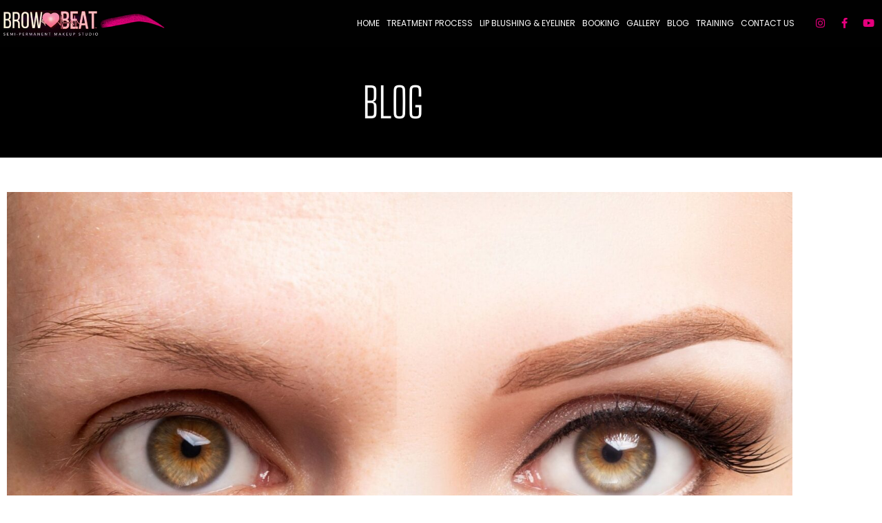

--- FILE ---
content_type: text/html; charset=UTF-8
request_url: https://www.browbeatstudio.com/7-things-before-microblading-your-eyebrows/
body_size: 42126
content:
<!DOCTYPE html>
<html lang="en-US">
<head><meta charset="UTF-8"><script>if(navigator.userAgent.match(/MSIE|Internet Explorer/i)||navigator.userAgent.match(/Trident\/7\..*?rv:11/i)){var href=document.location.href;if(!href.match(/[?&]nowprocket/)){if(href.indexOf("?")==-1){if(href.indexOf("#")==-1){document.location.href=href+"?nowprocket=1"}else{document.location.href=href.replace("#","?nowprocket=1#")}}else{if(href.indexOf("#")==-1){document.location.href=href+"&nowprocket=1"}else{document.location.href=href.replace("#","&nowprocket=1#")}}}}</script><script>(()=>{class RocketLazyLoadScripts{constructor(){this.v="2.0.4",this.userEvents=["keydown","keyup","mousedown","mouseup","mousemove","mouseover","mouseout","touchmove","touchstart","touchend","touchcancel","wheel","click","dblclick","input"],this.attributeEvents=["onblur","onclick","oncontextmenu","ondblclick","onfocus","onmousedown","onmouseenter","onmouseleave","onmousemove","onmouseout","onmouseover","onmouseup","onmousewheel","onscroll","onsubmit"]}async t(){this.i(),this.o(),/iP(ad|hone)/.test(navigator.userAgent)&&this.h(),this.u(),this.l(this),this.m(),this.k(this),this.p(this),this._(),await Promise.all([this.R(),this.L()]),this.lastBreath=Date.now(),this.S(this),this.P(),this.D(),this.O(),this.M(),await this.C(this.delayedScripts.normal),await this.C(this.delayedScripts.defer),await this.C(this.delayedScripts.async),await this.T(),await this.F(),await this.j(),await this.A(),window.dispatchEvent(new Event("rocket-allScriptsLoaded")),this.everythingLoaded=!0,this.lastTouchEnd&&await new Promise(t=>setTimeout(t,500-Date.now()+this.lastTouchEnd)),this.I(),this.H(),this.U(),this.W()}i(){this.CSPIssue=sessionStorage.getItem("rocketCSPIssue"),document.addEventListener("securitypolicyviolation",t=>{this.CSPIssue||"script-src-elem"!==t.violatedDirective||"data"!==t.blockedURI||(this.CSPIssue=!0,sessionStorage.setItem("rocketCSPIssue",!0))},{isRocket:!0})}o(){window.addEventListener("pageshow",t=>{this.persisted=t.persisted,this.realWindowLoadedFired=!0},{isRocket:!0}),window.addEventListener("pagehide",()=>{this.onFirstUserAction=null},{isRocket:!0})}h(){let t;function e(e){t=e}window.addEventListener("touchstart",e,{isRocket:!0}),window.addEventListener("touchend",function i(o){o.changedTouches[0]&&t.changedTouches[0]&&Math.abs(o.changedTouches[0].pageX-t.changedTouches[0].pageX)<10&&Math.abs(o.changedTouches[0].pageY-t.changedTouches[0].pageY)<10&&o.timeStamp-t.timeStamp<200&&(window.removeEventListener("touchstart",e,{isRocket:!0}),window.removeEventListener("touchend",i,{isRocket:!0}),"INPUT"===o.target.tagName&&"text"===o.target.type||(o.target.dispatchEvent(new TouchEvent("touchend",{target:o.target,bubbles:!0})),o.target.dispatchEvent(new MouseEvent("mouseover",{target:o.target,bubbles:!0})),o.target.dispatchEvent(new PointerEvent("click",{target:o.target,bubbles:!0,cancelable:!0,detail:1,clientX:o.changedTouches[0].clientX,clientY:o.changedTouches[0].clientY})),event.preventDefault()))},{isRocket:!0})}q(t){this.userActionTriggered||("mousemove"!==t.type||this.firstMousemoveIgnored?"keyup"===t.type||"mouseover"===t.type||"mouseout"===t.type||(this.userActionTriggered=!0,this.onFirstUserAction&&this.onFirstUserAction()):this.firstMousemoveIgnored=!0),"click"===t.type&&t.preventDefault(),t.stopPropagation(),t.stopImmediatePropagation(),"touchstart"===this.lastEvent&&"touchend"===t.type&&(this.lastTouchEnd=Date.now()),"click"===t.type&&(this.lastTouchEnd=0),this.lastEvent=t.type,t.composedPath&&t.composedPath()[0].getRootNode()instanceof ShadowRoot&&(t.rocketTarget=t.composedPath()[0]),this.savedUserEvents.push(t)}u(){this.savedUserEvents=[],this.userEventHandler=this.q.bind(this),this.userEvents.forEach(t=>window.addEventListener(t,this.userEventHandler,{passive:!1,isRocket:!0})),document.addEventListener("visibilitychange",this.userEventHandler,{isRocket:!0})}U(){this.userEvents.forEach(t=>window.removeEventListener(t,this.userEventHandler,{passive:!1,isRocket:!0})),document.removeEventListener("visibilitychange",this.userEventHandler,{isRocket:!0}),this.savedUserEvents.forEach(t=>{(t.rocketTarget||t.target).dispatchEvent(new window[t.constructor.name](t.type,t))})}m(){const t="return false",e=Array.from(this.attributeEvents,t=>"data-rocket-"+t),i="["+this.attributeEvents.join("],[")+"]",o="[data-rocket-"+this.attributeEvents.join("],[data-rocket-")+"]",s=(e,i,o)=>{o&&o!==t&&(e.setAttribute("data-rocket-"+i,o),e["rocket"+i]=new Function("event",o),e.setAttribute(i,t))};new MutationObserver(t=>{for(const n of t)"attributes"===n.type&&(n.attributeName.startsWith("data-rocket-")||this.everythingLoaded?n.attributeName.startsWith("data-rocket-")&&this.everythingLoaded&&this.N(n.target,n.attributeName.substring(12)):s(n.target,n.attributeName,n.target.getAttribute(n.attributeName))),"childList"===n.type&&n.addedNodes.forEach(t=>{if(t.nodeType===Node.ELEMENT_NODE)if(this.everythingLoaded)for(const i of[t,...t.querySelectorAll(o)])for(const t of i.getAttributeNames())e.includes(t)&&this.N(i,t.substring(12));else for(const e of[t,...t.querySelectorAll(i)])for(const t of e.getAttributeNames())this.attributeEvents.includes(t)&&s(e,t,e.getAttribute(t))})}).observe(document,{subtree:!0,childList:!0,attributeFilter:[...this.attributeEvents,...e]})}I(){this.attributeEvents.forEach(t=>{document.querySelectorAll("[data-rocket-"+t+"]").forEach(e=>{this.N(e,t)})})}N(t,e){const i=t.getAttribute("data-rocket-"+e);i&&(t.setAttribute(e,i),t.removeAttribute("data-rocket-"+e))}k(t){Object.defineProperty(HTMLElement.prototype,"onclick",{get(){return this.rocketonclick||null},set(e){this.rocketonclick=e,this.setAttribute(t.everythingLoaded?"onclick":"data-rocket-onclick","this.rocketonclick(event)")}})}S(t){function e(e,i){let o=e[i];e[i]=null,Object.defineProperty(e,i,{get:()=>o,set(s){t.everythingLoaded?o=s:e["rocket"+i]=o=s}})}e(document,"onreadystatechange"),e(window,"onload"),e(window,"onpageshow");try{Object.defineProperty(document,"readyState",{get:()=>t.rocketReadyState,set(e){t.rocketReadyState=e},configurable:!0}),document.readyState="loading"}catch(t){console.log("WPRocket DJE readyState conflict, bypassing")}}l(t){this.originalAddEventListener=EventTarget.prototype.addEventListener,this.originalRemoveEventListener=EventTarget.prototype.removeEventListener,this.savedEventListeners=[],EventTarget.prototype.addEventListener=function(e,i,o){o&&o.isRocket||!t.B(e,this)&&!t.userEvents.includes(e)||t.B(e,this)&&!t.userActionTriggered||e.startsWith("rocket-")||t.everythingLoaded?t.originalAddEventListener.call(this,e,i,o):(t.savedEventListeners.push({target:this,remove:!1,type:e,func:i,options:o}),"mouseenter"!==e&&"mouseleave"!==e||t.originalAddEventListener.call(this,e,t.savedUserEvents.push,o))},EventTarget.prototype.removeEventListener=function(e,i,o){o&&o.isRocket||!t.B(e,this)&&!t.userEvents.includes(e)||t.B(e,this)&&!t.userActionTriggered||e.startsWith("rocket-")||t.everythingLoaded?t.originalRemoveEventListener.call(this,e,i,o):t.savedEventListeners.push({target:this,remove:!0,type:e,func:i,options:o})}}J(t,e){this.savedEventListeners=this.savedEventListeners.filter(i=>{let o=i.type,s=i.target||window;return e!==o||t!==s||(this.B(o,s)&&(i.type="rocket-"+o),this.$(i),!1)})}H(){EventTarget.prototype.addEventListener=this.originalAddEventListener,EventTarget.prototype.removeEventListener=this.originalRemoveEventListener,this.savedEventListeners.forEach(t=>this.$(t))}$(t){t.remove?this.originalRemoveEventListener.call(t.target,t.type,t.func,t.options):this.originalAddEventListener.call(t.target,t.type,t.func,t.options)}p(t){let e;function i(e){return t.everythingLoaded?e:e.split(" ").map(t=>"load"===t||t.startsWith("load.")?"rocket-jquery-load":t).join(" ")}function o(o){function s(e){const s=o.fn[e];o.fn[e]=o.fn.init.prototype[e]=function(){return this[0]===window&&t.userActionTriggered&&("string"==typeof arguments[0]||arguments[0]instanceof String?arguments[0]=i(arguments[0]):"object"==typeof arguments[0]&&Object.keys(arguments[0]).forEach(t=>{const e=arguments[0][t];delete arguments[0][t],arguments[0][i(t)]=e})),s.apply(this,arguments),this}}if(o&&o.fn&&!t.allJQueries.includes(o)){const e={DOMContentLoaded:[],"rocket-DOMContentLoaded":[]};for(const t in e)document.addEventListener(t,()=>{e[t].forEach(t=>t())},{isRocket:!0});o.fn.ready=o.fn.init.prototype.ready=function(i){function s(){parseInt(o.fn.jquery)>2?setTimeout(()=>i.bind(document)(o)):i.bind(document)(o)}return"function"==typeof i&&(t.realDomReadyFired?!t.userActionTriggered||t.fauxDomReadyFired?s():e["rocket-DOMContentLoaded"].push(s):e.DOMContentLoaded.push(s)),o([])},s("on"),s("one"),s("off"),t.allJQueries.push(o)}e=o}t.allJQueries=[],o(window.jQuery),Object.defineProperty(window,"jQuery",{get:()=>e,set(t){o(t)}})}P(){const t=new Map;document.write=document.writeln=function(e){const i=document.currentScript,o=document.createRange(),s=i.parentElement;let n=t.get(i);void 0===n&&(n=i.nextSibling,t.set(i,n));const c=document.createDocumentFragment();o.setStart(c,0),c.appendChild(o.createContextualFragment(e)),s.insertBefore(c,n)}}async R(){return new Promise(t=>{this.userActionTriggered?t():this.onFirstUserAction=t})}async L(){return new Promise(t=>{document.addEventListener("DOMContentLoaded",()=>{this.realDomReadyFired=!0,t()},{isRocket:!0})})}async j(){return this.realWindowLoadedFired?Promise.resolve():new Promise(t=>{window.addEventListener("load",t,{isRocket:!0})})}M(){this.pendingScripts=[];this.scriptsMutationObserver=new MutationObserver(t=>{for(const e of t)e.addedNodes.forEach(t=>{"SCRIPT"!==t.tagName||t.noModule||t.isWPRocket||this.pendingScripts.push({script:t,promise:new Promise(e=>{const i=()=>{const i=this.pendingScripts.findIndex(e=>e.script===t);i>=0&&this.pendingScripts.splice(i,1),e()};t.addEventListener("load",i,{isRocket:!0}),t.addEventListener("error",i,{isRocket:!0}),setTimeout(i,1e3)})})})}),this.scriptsMutationObserver.observe(document,{childList:!0,subtree:!0})}async F(){await this.X(),this.pendingScripts.length?(await this.pendingScripts[0].promise,await this.F()):this.scriptsMutationObserver.disconnect()}D(){this.delayedScripts={normal:[],async:[],defer:[]},document.querySelectorAll("script[type$=rocketlazyloadscript]").forEach(t=>{t.hasAttribute("data-rocket-src")?t.hasAttribute("async")&&!1!==t.async?this.delayedScripts.async.push(t):t.hasAttribute("defer")&&!1!==t.defer||"module"===t.getAttribute("data-rocket-type")?this.delayedScripts.defer.push(t):this.delayedScripts.normal.push(t):this.delayedScripts.normal.push(t)})}async _(){await this.L();let t=[];document.querySelectorAll("script[type$=rocketlazyloadscript][data-rocket-src]").forEach(e=>{let i=e.getAttribute("data-rocket-src");if(i&&!i.startsWith("data:")){i.startsWith("//")&&(i=location.protocol+i);try{const o=new URL(i).origin;o!==location.origin&&t.push({src:o,crossOrigin:e.crossOrigin||"module"===e.getAttribute("data-rocket-type")})}catch(t){}}}),t=[...new Map(t.map(t=>[JSON.stringify(t),t])).values()],this.Y(t,"preconnect")}async G(t){if(await this.K(),!0!==t.noModule||!("noModule"in HTMLScriptElement.prototype))return new Promise(e=>{let i;function o(){(i||t).setAttribute("data-rocket-status","executed"),e()}try{if(navigator.userAgent.includes("Firefox/")||""===navigator.vendor||this.CSPIssue)i=document.createElement("script"),[...t.attributes].forEach(t=>{let e=t.nodeName;"type"!==e&&("data-rocket-type"===e&&(e="type"),"data-rocket-src"===e&&(e="src"),i.setAttribute(e,t.nodeValue))}),t.text&&(i.text=t.text),t.nonce&&(i.nonce=t.nonce),i.hasAttribute("src")?(i.addEventListener("load",o,{isRocket:!0}),i.addEventListener("error",()=>{i.setAttribute("data-rocket-status","failed-network"),e()},{isRocket:!0}),setTimeout(()=>{i.isConnected||e()},1)):(i.text=t.text,o()),i.isWPRocket=!0,t.parentNode.replaceChild(i,t);else{const i=t.getAttribute("data-rocket-type"),s=t.getAttribute("data-rocket-src");i?(t.type=i,t.removeAttribute("data-rocket-type")):t.removeAttribute("type"),t.addEventListener("load",o,{isRocket:!0}),t.addEventListener("error",i=>{this.CSPIssue&&i.target.src.startsWith("data:")?(console.log("WPRocket: CSP fallback activated"),t.removeAttribute("src"),this.G(t).then(e)):(t.setAttribute("data-rocket-status","failed-network"),e())},{isRocket:!0}),s?(t.fetchPriority="high",t.removeAttribute("data-rocket-src"),t.src=s):t.src="data:text/javascript;base64,"+window.btoa(unescape(encodeURIComponent(t.text)))}}catch(i){t.setAttribute("data-rocket-status","failed-transform"),e()}});t.setAttribute("data-rocket-status","skipped")}async C(t){const e=t.shift();return e?(e.isConnected&&await this.G(e),this.C(t)):Promise.resolve()}O(){this.Y([...this.delayedScripts.normal,...this.delayedScripts.defer,...this.delayedScripts.async],"preload")}Y(t,e){this.trash=this.trash||[];let i=!0;var o=document.createDocumentFragment();t.forEach(t=>{const s=t.getAttribute&&t.getAttribute("data-rocket-src")||t.src;if(s&&!s.startsWith("data:")){const n=document.createElement("link");n.href=s,n.rel=e,"preconnect"!==e&&(n.as="script",n.fetchPriority=i?"high":"low"),t.getAttribute&&"module"===t.getAttribute("data-rocket-type")&&(n.crossOrigin=!0),t.crossOrigin&&(n.crossOrigin=t.crossOrigin),t.integrity&&(n.integrity=t.integrity),t.nonce&&(n.nonce=t.nonce),o.appendChild(n),this.trash.push(n),i=!1}}),document.head.appendChild(o)}W(){this.trash.forEach(t=>t.remove())}async T(){try{document.readyState="interactive"}catch(t){}this.fauxDomReadyFired=!0;try{await this.K(),this.J(document,"readystatechange"),document.dispatchEvent(new Event("rocket-readystatechange")),await this.K(),document.rocketonreadystatechange&&document.rocketonreadystatechange(),await this.K(),this.J(document,"DOMContentLoaded"),document.dispatchEvent(new Event("rocket-DOMContentLoaded")),await this.K(),this.J(window,"DOMContentLoaded"),window.dispatchEvent(new Event("rocket-DOMContentLoaded"))}catch(t){console.error(t)}}async A(){try{document.readyState="complete"}catch(t){}try{await this.K(),this.J(document,"readystatechange"),document.dispatchEvent(new Event("rocket-readystatechange")),await this.K(),document.rocketonreadystatechange&&document.rocketonreadystatechange(),await this.K(),this.J(window,"load"),window.dispatchEvent(new Event("rocket-load")),await this.K(),window.rocketonload&&window.rocketonload(),await this.K(),this.allJQueries.forEach(t=>t(window).trigger("rocket-jquery-load")),await this.K(),this.J(window,"pageshow");const t=new Event("rocket-pageshow");t.persisted=this.persisted,window.dispatchEvent(t),await this.K(),window.rocketonpageshow&&window.rocketonpageshow({persisted:this.persisted})}catch(t){console.error(t)}}async K(){Date.now()-this.lastBreath>45&&(await this.X(),this.lastBreath=Date.now())}async X(){return document.hidden?new Promise(t=>setTimeout(t)):new Promise(t=>requestAnimationFrame(t))}B(t,e){return e===document&&"readystatechange"===t||(e===document&&"DOMContentLoaded"===t||(e===window&&"DOMContentLoaded"===t||(e===window&&"load"===t||e===window&&"pageshow"===t)))}static run(){(new RocketLazyLoadScripts).t()}}RocketLazyLoadScripts.run()})();</script>
	
	<meta name="viewport" content="width=device-width, initial-scale=1.0, viewport-fit=cover" />		<meta name='robots' content='index, follow, max-image-preview:large, max-snippet:-1, max-video-preview:-1' />

	<!-- This site is optimized with the Yoast SEO plugin v26.8 - https://yoast.com/product/yoast-seo-wordpress/ -->
	<title>7 Things You Should Know Before Microblading Your Eyebrows | BrowBeat Studio Dallas Advanced Eyebrow Microblading Experts</title>
<link data-rocket-prefetch href="https://www.gstatic.com" rel="dns-prefetch">
<link data-rocket-prefetch href="https://www.googletagmanager.com" rel="dns-prefetch">
<link data-rocket-prefetch href="https://www.google.com" rel="dns-prefetch">
<style id="wpr-usedcss">img:is([sizes=auto i],[sizes^="auto," i]){contain-intrinsic-size:3000px 1500px}:root{--wp--preset--aspect-ratio--square:1;--wp--preset--aspect-ratio--4-3:4/3;--wp--preset--aspect-ratio--3-4:3/4;--wp--preset--aspect-ratio--3-2:3/2;--wp--preset--aspect-ratio--2-3:2/3;--wp--preset--aspect-ratio--16-9:16/9;--wp--preset--aspect-ratio--9-16:9/16;--wp--preset--color--black:#000000;--wp--preset--color--cyan-bluish-gray:#abb8c3;--wp--preset--color--white:#FFF;--wp--preset--color--pale-pink:#f78da7;--wp--preset--color--vivid-red:#cf2e2e;--wp--preset--color--luminous-vivid-orange:#ff6900;--wp--preset--color--luminous-vivid-amber:#fcb900;--wp--preset--color--light-green-cyan:#7bdcb5;--wp--preset--color--vivid-green-cyan:#00d084;--wp--preset--color--pale-cyan-blue:#8ed1fc;--wp--preset--color--vivid-cyan-blue:#0693e3;--wp--preset--color--vivid-purple:#9b51e0;--wp--preset--color--primary:#0073a8;--wp--preset--color--secondary:#005075;--wp--preset--color--dark-gray:#111;--wp--preset--color--light-gray:#767676;--wp--preset--gradient--vivid-cyan-blue-to-vivid-purple:linear-gradient(135deg,rgb(6, 147, 227) 0%,rgb(155, 81, 224) 100%);--wp--preset--gradient--light-green-cyan-to-vivid-green-cyan:linear-gradient(135deg,rgb(122, 220, 180) 0%,rgb(0, 208, 130) 100%);--wp--preset--gradient--luminous-vivid-amber-to-luminous-vivid-orange:linear-gradient(135deg,rgb(252, 185, 0) 0%,rgb(255, 105, 0) 100%);--wp--preset--gradient--luminous-vivid-orange-to-vivid-red:linear-gradient(135deg,rgb(255, 105, 0) 0%,rgb(207, 46, 46) 100%);--wp--preset--gradient--very-light-gray-to-cyan-bluish-gray:linear-gradient(135deg,rgb(238, 238, 238) 0%,rgb(169, 184, 195) 100%);--wp--preset--gradient--cool-to-warm-spectrum:linear-gradient(135deg,rgb(74, 234, 220) 0%,rgb(151, 120, 209) 20%,rgb(207, 42, 186) 40%,rgb(238, 44, 130) 60%,rgb(251, 105, 98) 80%,rgb(254, 248, 76) 100%);--wp--preset--gradient--blush-light-purple:linear-gradient(135deg,rgb(255, 206, 236) 0%,rgb(152, 150, 240) 100%);--wp--preset--gradient--blush-bordeaux:linear-gradient(135deg,rgb(254, 205, 165) 0%,rgb(254, 45, 45) 50%,rgb(107, 0, 62) 100%);--wp--preset--gradient--luminous-dusk:linear-gradient(135deg,rgb(255, 203, 112) 0%,rgb(199, 81, 192) 50%,rgb(65, 88, 208) 100%);--wp--preset--gradient--pale-ocean:linear-gradient(135deg,rgb(255, 245, 203) 0%,rgb(182, 227, 212) 50%,rgb(51, 167, 181) 100%);--wp--preset--gradient--electric-grass:linear-gradient(135deg,rgb(202, 248, 128) 0%,rgb(113, 206, 126) 100%);--wp--preset--gradient--midnight:linear-gradient(135deg,rgb(2, 3, 129) 0%,rgb(40, 116, 252) 100%);--wp--preset--font-size--small:19.5px;--wp--preset--font-size--medium:20px;--wp--preset--font-size--large:36.5px;--wp--preset--font-size--x-large:42px;--wp--preset--font-size--normal:22px;--wp--preset--font-size--huge:49.5px;--wp--preset--spacing--20:0.44rem;--wp--preset--spacing--30:0.67rem;--wp--preset--spacing--40:1rem;--wp--preset--spacing--50:1.5rem;--wp--preset--spacing--60:2.25rem;--wp--preset--spacing--70:3.38rem;--wp--preset--spacing--80:5.06rem;--wp--preset--shadow--natural:6px 6px 9px rgba(0, 0, 0, .2);--wp--preset--shadow--deep:12px 12px 50px rgba(0, 0, 0, .4);--wp--preset--shadow--sharp:6px 6px 0px rgba(0, 0, 0, .2);--wp--preset--shadow--outlined:6px 6px 0px -3px rgb(255, 255, 255),6px 6px rgb(0, 0, 0);--wp--preset--shadow--crisp:6px 6px 0px rgb(0, 0, 0)}:where(.is-layout-flex){gap:.5em}:where(.is-layout-grid){gap:.5em}:where(.wp-block-post-template.is-layout-flex){gap:1.25em}:where(.wp-block-post-template.is-layout-grid){gap:1.25em}:where(.wp-block-term-template.is-layout-flex){gap:1.25em}:where(.wp-block-term-template.is-layout-grid){gap:1.25em}:where(.wp-block-columns.is-layout-flex){gap:2em}:where(.wp-block-columns.is-layout-grid){gap:2em}:root :where(.wp-block-pullquote){font-size:1.5em;line-height:1.6}#cookie-notice{position:fixed;min-width:100%;height:auto;z-index:100000;font-size:13px;letter-spacing:0;line-height:20px;left:0;text-align:center;font-weight:400;font-family:-apple-system,BlinkMacSystemFont,Arial,Roboto,"Helvetica Neue",sans-serif}#cookie-notice,#cookie-notice *{-webkit-box-sizing:border-box;-moz-box-sizing:border-box;box-sizing:border-box}#cookie-notice.cn-animated{-webkit-animation-duration:.5s!important;animation-duration:.5s!important;-webkit-animation-fill-mode:both;animation-fill-mode:both}#cookie-notice .cookie-notice-container{display:block}#cookie-notice.cookie-notice-hidden .cookie-notice-container{display:none}.cn-position-bottom{bottom:0}.cookie-notice-container{padding:15px 30px;text-align:center;width:100%;z-index:2}.cn-close-icon{position:absolute;right:15px;top:50%;margin:-10px 0 0;width:15px;height:15px;opacity:.5;padding:10px;border:none;outline:0;background:0 0;box-shadow:none;cursor:pointer}.cn-close-icon:focus,.cn-close-icon:focus-visible{outline:currentColor solid 2px;outline-offset:3px}.cn-close-icon:hover{opacity:1}.cn-close-icon:after,.cn-close-icon:before{position:absolute;content:' ';height:15px;width:2px;top:3px;background-color:grey}.cn-close-icon:before{transform:rotate(45deg)}.cn-close-icon:after{transform:rotate(-45deg)}#cookie-notice .cn-revoke-cookie{margin:0}#cookie-notice .cn-button{margin:0 0 0 10px;display:inline-block}#cookie-notice .cn-button:not(.cn-button-custom){font-family:-apple-system,BlinkMacSystemFont,Arial,Roboto,"Helvetica Neue",sans-serif;font-weight:400;font-size:13px;letter-spacing:.25px;line-height:20px;margin:0 0 0 10px;text-align:center;text-transform:none;display:inline-block;cursor:pointer;touch-action:manipulation;white-space:nowrap;outline:0;box-shadow:none;text-shadow:none;border:none;-webkit-border-radius:3px;-moz-border-radius:3px;border-radius:3px;text-decoration:none;padding:8.5px 10px;line-height:1;color:inherit}.cn-text-container{margin:0 0 6px}.cn-buttons-container,.cn-text-container{display:inline-block}#cookie-notice.cookie-notice-visible.cn-effect-fade,#cookie-notice.cookie-revoke-visible.cn-effect-fade{-webkit-animation-name:fadeIn;animation-name:fadeIn}#cookie-notice.cn-effect-fade{-webkit-animation-name:fadeOut;animation-name:fadeOut}@-webkit-keyframes fadeIn{from{opacity:0}to{opacity:1}}@-webkit-keyframes fadeOut{from{opacity:1}to{opacity:0}}@keyframes fadeOut{from{opacity:1}to{opacity:0}}@-webkit-keyframes slideInDown{from{-webkit-transform:translate3d(0,-100%,0);transform:translate3d(0,-100%,0);visibility:visible}to{-webkit-transform:translate3d(0,0,0);transform:translate3d(0,0,0)}}@keyframes slideInDown{from{-webkit-transform:translate3d(0,-100%,0);transform:translate3d(0,-100%,0);visibility:visible}to{-webkit-transform:translate3d(0,0,0);transform:translate3d(0,0,0)}}@media all and (max-width:900px){.cookie-notice-container #cn-notice-text{display:block}.cookie-notice-container #cn-notice-buttons{display:block}#cookie-notice .cn-button{margin:0 5px 5px}}@media all and (max-width:480px){.cookie-notice-container{padding:15px 25px}}html{font-size:16px;overflow:auto;line-height:1.15;-webkit-text-size-adjust:100%}body{margin:0 auto;width:100%;overflow:hidden}a,a:visited{color:inherit;text-decoration:none;-webkit-transition:.5s;text-decoration:none!important}a,img{-webkit-transition:.5s;-o-transition:.5s;transition:all ease .5s}a:focus{outline:0!important}h1,h2,h3,li,ol,p,ul{margin-top:0}.site{margin:0 auto}.main{max-width:100%}.container{margin:0 auto}.elementor-widget-button .elementor-button{min-width:200px}:root{--direction-multiplier:1}body.rtl{--direction-multiplier:-1}.elementor-screen-only{height:1px;margin:-1px;overflow:hidden;padding:0;position:absolute;top:-10000em;width:1px;clip:rect(0,0,0,0);border:0}.elementor *,.elementor :after,.elementor :before{box-sizing:border-box}.elementor a{box-shadow:none;text-decoration:none}.elementor img{border:none;border-radius:0;box-shadow:none;height:auto;max-width:100%}.elementor .elementor-widget:not(.elementor-widget-text-editor):not(.elementor-widget-theme-post-content) figure{margin:0}.elementor iframe,.elementor object,.elementor video{border:none;line-height:1;margin:0;max-width:100%;width:100%}.elementor-widget-wrap .elementor-element.elementor-widget__width-auto{max-width:100%}.elementor-element{--flex-direction:initial;--flex-wrap:initial;--justify-content:initial;--align-items:initial;--align-content:initial;--gap:initial;--flex-basis:initial;--flex-grow:initial;--flex-shrink:initial;--order:initial;--align-self:initial;align-self:var(--align-self);flex-basis:var(--flex-basis);flex-grow:var(--flex-grow);flex-shrink:var(--flex-shrink);order:var(--order)}.elementor-element:where(.e-con-full,.elementor-widget){align-content:var(--align-content);align-items:var(--align-items);flex-direction:var(--flex-direction);flex-wrap:var(--flex-wrap);gap:var(--row-gap) var(--column-gap);justify-content:var(--justify-content)}.elementor-invisible{visibility:hidden}@media (max-width:767px){.elementor-mobile-align-justify .elementor-button{width:100%}.elementor-column{width:100%}}:root{--page-title-display:block}.elementor-section{position:relative}.elementor-section .elementor-container{display:flex;margin-inline:auto;position:relative}@media (max-width:1024px){.elementor-section .elementor-container{flex-wrap:wrap}}.elementor-widget-wrap{align-content:flex-start;flex-wrap:wrap;position:relative;width:100%}.elementor:not(.elementor-bc-flex-widget) .elementor-widget-wrap{display:flex}.elementor-widget-wrap>.elementor-element{width:100%}.elementor-widget-wrap.e-swiper-container{width:calc(100% - (var(--e-column-margin-left,0px) + var(--e-column-margin-right,0px)))}.elementor-widget{position:relative}.elementor-widget:not(:last-child){margin-block-end:var(--kit-widget-spacing,20px)}.elementor-widget:not(:last-child).elementor-widget__width-auto{margin-block-end:0}.elementor-column{display:flex;min-height:1px;position:relative}.elementor-column-gap-default>.elementor-column>.elementor-element-populated{padding:10px}@media (min-width:768px){.elementor-column.elementor-col-33{width:33.333%}.elementor-column.elementor-col-50{width:50%}.elementor-column.elementor-col-100{width:100%}}.elementor-grid{display:grid;grid-column-gap:var(--grid-column-gap);grid-row-gap:var(--grid-row-gap)}.elementor-grid .elementor-grid-item{min-width:0}.elementor-grid-3 .elementor-grid{grid-template-columns:repeat(3,1fr)}.elementor-grid-5 .elementor-grid{grid-template-columns:repeat(5,1fr)}@media (min-width:1367px){#elementor-device-mode:after{content:"desktop"}}@media (min-width:-1){#elementor-device-mode:after{content:"widescreen"}.elementor-widget:not(.elementor-widescreen-align-end) .elementor-icon-list-item:after{inset-inline-start:0}.elementor-widget:not(.elementor-widescreen-align-start) .elementor-icon-list-item:after{inset-inline-end:0}}@media (max-width:1366px){#elementor-device-mode:after{content:"laptop"}.elementor-widget:not(.elementor-laptop-align-end) .elementor-icon-list-item:after{inset-inline-start:0}.elementor-widget:not(.elementor-laptop-align-start) .elementor-icon-list-item:after{inset-inline-end:0}}@media (max-width:-1){#elementor-device-mode:after{content:"tablet_extra"}}@media (max-width:1024px){#elementor-device-mode:after{content:"tablet"}}@media (max-width:-1){#elementor-device-mode:after{content:"mobile_extra"}.elementor-widget:not(.elementor-tablet_extra-align-end) .elementor-icon-list-item:after{inset-inline-start:0}.elementor-widget:not(.elementor-tablet_extra-align-start) .elementor-icon-list-item:after{inset-inline-end:0}}@media (prefers-reduced-motion:no-preference){html{scroll-behavior:smooth}}.e-con{--border-radius:0;--border-top-width:0px;--border-right-width:0px;--border-bottom-width:0px;--border-left-width:0px;--border-style:initial;--border-color:initial;--container-widget-width:100%;--container-widget-height:initial;--container-widget-flex-grow:0;--container-widget-align-self:initial;--content-width:min(100%,var(--container-max-width,1140px));--width:100%;--min-height:initial;--height:auto;--text-align:initial;--margin-top:0px;--margin-right:0px;--margin-bottom:0px;--margin-left:0px;--padding-top:var(--container-default-padding-top,10px);--padding-right:var(--container-default-padding-right,10px);--padding-bottom:var(--container-default-padding-bottom,10px);--padding-left:var(--container-default-padding-left,10px);--position:relative;--z-index:revert;--overflow:visible;--gap:var(--widgets-spacing,20px);--row-gap:var(--widgets-spacing-row,20px);--column-gap:var(--widgets-spacing-column,20px);--overlay-mix-blend-mode:initial;--overlay-opacity:1;--overlay-transition:0.3s;--e-con-grid-template-columns:repeat(3,1fr);--e-con-grid-template-rows:repeat(2,1fr);border-radius:var(--border-radius);height:var(--height);min-height:var(--min-height);min-width:0;overflow:var(--overflow);position:var(--position);width:var(--width);z-index:var(--z-index);--flex-wrap-mobile:wrap}.e-con:where(:not(.e-div-block-base)){transition:background var(--background-transition,.3s),border var(--border-transition,.3s),box-shadow var(--border-transition,.3s),transform var(--e-con-transform-transition-duration,.4s)}.e-con{--margin-block-start:var(--margin-top);--margin-block-end:var(--margin-bottom);--margin-inline-start:var(--margin-left);--margin-inline-end:var(--margin-right);--padding-inline-start:var(--padding-left);--padding-inline-end:var(--padding-right);--padding-block-start:var(--padding-top);--padding-block-end:var(--padding-bottom);--border-block-start-width:var(--border-top-width);--border-block-end-width:var(--border-bottom-width);--border-inline-start-width:var(--border-left-width);--border-inline-end-width:var(--border-right-width)}body.rtl .e-con{--padding-inline-start:var(--padding-right);--padding-inline-end:var(--padding-left);--margin-inline-start:var(--margin-right);--margin-inline-end:var(--margin-left);--border-inline-start-width:var(--border-right-width);--border-inline-end-width:var(--border-left-width)}.e-con{margin-block-end:var(--margin-block-end);margin-block-start:var(--margin-block-start);margin-inline-end:var(--margin-inline-end);margin-inline-start:var(--margin-inline-start);padding-inline-end:var(--padding-inline-end);padding-inline-start:var(--padding-inline-start)}.e-con>.e-con-inner{padding-block-end:var(--padding-block-end);padding-block-start:var(--padding-block-start);text-align:var(--text-align)}.e-con,.e-con>.e-con-inner{display:var(--display)}.e-con>.e-con-inner{gap:var(--row-gap) var(--column-gap);height:100%;margin:0 auto;max-width:var(--content-width);padding-inline-end:0;padding-inline-start:0;width:100%}:is(.elementor-section-wrap,[data-elementor-id])>.e-con{--margin-left:auto;--margin-right:auto;max-width:min(100%,var(--width))}.e-con .elementor-widget.elementor-widget{margin-block-end:0}.e-con:before,.e-con>.elementor-motion-effects-container>.elementor-motion-effects-layer:before{border-block-end-width:var(--border-block-end-width);border-block-start-width:var(--border-block-start-width);border-color:var(--border-color);border-inline-end-width:var(--border-inline-end-width);border-inline-start-width:var(--border-inline-start-width);border-radius:var(--border-radius);border-style:var(--border-style);content:var(--background-overlay);display:block;height:max(100% + var(--border-top-width) + var(--border-bottom-width),100%);left:calc(0px - var(--border-left-width));mix-blend-mode:var(--overlay-mix-blend-mode);opacity:var(--overlay-opacity);position:absolute;top:calc(0px - var(--border-top-width));transition:var(--overlay-transition,.3s);width:max(100% + var(--border-left-width) + var(--border-right-width),100%)}.e-con:before{transition:background var(--overlay-transition,.3s),border-radius var(--border-transition,.3s),opacity var(--overlay-transition,.3s)}.e-con .elementor-widget{min-width:0}.e-con .elementor-widget.e-widget-swiper{width:100%}.e-con>.e-con-inner>.elementor-widget>.elementor-widget-container,.e-con>.elementor-widget>.elementor-widget-container{height:100%}.e-con.e-con>.e-con-inner>.elementor-widget,.elementor.elementor .e-con>.elementor-widget{max-width:100%}.e-con .elementor-widget:not(:last-child){--kit-widget-spacing:0px}.elementor-form-fields-wrapper{display:flex;flex-wrap:wrap}.elementor-field-group{align-items:center;flex-wrap:wrap}.elementor-field-group.elementor-field-type-submit{align-items:flex-end}.elementor-field-group .elementor-field-textual{background-color:transparent;border:1px solid #69727d;color:#1f2124;flex-grow:1;max-width:100%;vertical-align:middle;width:100%}.elementor-field-group .elementor-field-textual:focus{box-shadow:inset 0 0 0 1px rgba(0,0,0,.1);outline:0}.elementor-field-group .elementor-field-textual::-moz-placeholder{color:inherit;font-family:inherit;opacity:.6}.elementor-field-group .elementor-field-textual::placeholder{color:inherit;font-family:inherit;opacity:.6}.elementor-field-label{cursor:pointer}.elementor-field-textual{border-radius:3px;font-size:15px;line-height:1.4;min-height:40px;padding:5px 14px}.elementor-field-textual.elementor-size-lg{border-radius:5px;font-size:18px;min-height:59px;padding:7px 20px}.elementor-button-align-center .e-form__buttons,.elementor-button-align-center .elementor-field-type-submit{justify-content:center}.elementor-button-align-center .elementor-field-type-submit:not(.e-form__buttons__wrapper) .elementor-button{flex-basis:auto}.elementor-form .elementor-button{border:none;padding-block-end:0;padding-block-start:0}.elementor-form .elementor-button-content-wrapper,.elementor-form .elementor-button>span{display:flex;flex-direction:row;gap:5px;justify-content:center}.elementor-form .elementor-button.elementor-size-sm{min-height:40px}.elementor-form .elementor-button.elementor-size-lg{min-height:59px}.elementor-element:where(:not(.e-con)):where(:not(.e-div-block-base)) .elementor-widget-container,.elementor-element:where(:not(.e-con)):where(:not(.e-div-block-base)):not(:has(.elementor-widget-container)){transition:background .3s,border .3s,border-radius .3s,box-shadow .3s,transform var(--e-transform-transition-duration,.4s)}.elementor-heading-title{line-height:1;margin:0;padding:0}.elementor-button{background-color:#69727d;border-radius:3px;color:#fff;display:inline-block;fill:#fff;font-size:15px;line-height:1;padding:12px 24px;text-align:center;transition:all .3s}.elementor-button:focus,.elementor-button:hover,.elementor-button:visited{color:#fff}.elementor-button-content-wrapper{display:flex;flex-direction:row;gap:5px;justify-content:center}.elementor-button-text{display:inline-block}.elementor-button.elementor-size-lg{border-radius:5px;font-size:18px;padding:20px 40px}.elementor-button span{text-decoration:inherit}.elementor-icon{color:#69727d;display:inline-block;font-size:50px;line-height:1;text-align:center;transition:all .3s}.elementor-icon:hover{color:#69727d}.elementor-icon i,.elementor-icon svg{display:block;height:1em;position:relative;width:1em}.elementor-icon i:before,.elementor-icon svg:before{left:50%;position:absolute;transform:translateX(-50%)}.elementor-shape-rounded .elementor-icon{border-radius:10%}.animated{animation-duration:1.25s}.animated.animated-fast{animation-duration:.75s}.animated.reverse{animation-direction:reverse;animation-fill-mode:forwards}@media (prefers-reduced-motion:reduce){.animated{animation:none!important}html *{transition-delay:0s!important;transition-duration:0s!important}}@media (max-width:767px){#elementor-device-mode:after{content:"mobile"}.elementor .elementor-hidden-mobile{display:none}}@media (min-width:768px) and (max-width:1024px){.elementor .elementor-hidden-tablet{display:none}}@media (min-width:1025px) and (max-width:1366px){.elementor .elementor-hidden-laptop{display:none}}@media (min-width:1367px) and (max-width:99999px){.elementor .elementor-hidden-desktop{display:none}}.elementor-widget-image{text-align:center}.elementor-widget-image a{display:inline-block}.elementor-widget-image img{display:inline-block;vertical-align:middle}.elementor-item:after,.elementor-item:before{display:block;position:absolute;transition:.3s;transition-timing-function:cubic-bezier(.58,.3,.005,1)}.elementor-item:not(:hover):not(:focus):not(.elementor-item-active):not(.highlighted):after,.elementor-item:not(:hover):not(:focus):not(.elementor-item-active):not(.highlighted):before{opacity:0}.elementor-item.highlighted:after,.elementor-item.highlighted:before,.elementor-item:focus:after,.elementor-item:focus:before,.elementor-item:hover:after,.elementor-item:hover:before{transform:scale(1)}.elementor-nav-menu--main .elementor-nav-menu a{transition:.4s}.elementor-nav-menu--main .elementor-nav-menu a,.elementor-nav-menu--main .elementor-nav-menu a.highlighted,.elementor-nav-menu--main .elementor-nav-menu a:focus,.elementor-nav-menu--main .elementor-nav-menu a:hover{padding:13px 20px}.elementor-nav-menu--main .elementor-nav-menu a.current{background:#1f2124;color:#fff}.elementor-nav-menu--main .elementor-nav-menu a.disabled{background:#3f444b;color:#88909b}.elementor-nav-menu--main .elementor-nav-menu ul{border-style:solid;border-width:0;padding:0;position:absolute;width:12em}.elementor-nav-menu--main .elementor-nav-menu span.scroll-down,.elementor-nav-menu--main .elementor-nav-menu span.scroll-up{background:#fff;display:none;height:20px;overflow:hidden;position:absolute;visibility:hidden}.elementor-nav-menu--main .elementor-nav-menu span.scroll-down-arrow,.elementor-nav-menu--main .elementor-nav-menu span.scroll-up-arrow{border:8px dashed transparent;border-bottom:8px solid #33373d;height:0;inset-block-start:-2px;inset-inline-start:50%;margin-inline-start:-8px;overflow:hidden;position:absolute;width:0}.elementor-nav-menu--main .elementor-nav-menu span.scroll-down-arrow{border-color:#33373d transparent transparent;border-style:solid dashed dashed;top:6px}.elementor-nav-menu--main .elementor-nav-menu--dropdown .sub-arrow .e-font-icon-svg,.elementor-nav-menu--main .elementor-nav-menu--dropdown .sub-arrow i{transform:rotate(calc(-90deg * var(--direction-multiplier,1)))}.elementor-nav-menu--main .elementor-nav-menu--dropdown .sub-arrow .e-font-icon-svg{fill:currentColor;height:1em;width:1em}.elementor-nav-menu--layout-horizontal{display:flex}.elementor-nav-menu--layout-horizontal .elementor-nav-menu{display:flex;flex-wrap:wrap}.elementor-nav-menu--layout-horizontal .elementor-nav-menu a{flex-grow:1;white-space:nowrap}.elementor-nav-menu--layout-horizontal .elementor-nav-menu>li{display:flex}.elementor-nav-menu--layout-horizontal .elementor-nav-menu>li ul,.elementor-nav-menu--layout-horizontal .elementor-nav-menu>li>.scroll-down{top:100%!important}.elementor-nav-menu--layout-horizontal .elementor-nav-menu>li:not(:first-child)>a{margin-inline-start:var(--e-nav-menu-horizontal-menu-item-margin)}.elementor-nav-menu--layout-horizontal .elementor-nav-menu>li:not(:first-child)>.scroll-down,.elementor-nav-menu--layout-horizontal .elementor-nav-menu>li:not(:first-child)>.scroll-up,.elementor-nav-menu--layout-horizontal .elementor-nav-menu>li:not(:first-child)>ul{inset-inline-start:var(--e-nav-menu-horizontal-menu-item-margin)!important}.elementor-nav-menu--layout-horizontal .elementor-nav-menu>li:not(:last-child)>a{margin-inline-end:var(--e-nav-menu-horizontal-menu-item-margin)}.elementor-nav-menu--layout-horizontal .elementor-nav-menu>li:not(:last-child):after{align-self:center;border-color:var(--e-nav-menu-divider-color,#000);border-left-style:var(--e-nav-menu-divider-style,solid);border-left-width:var(--e-nav-menu-divider-width,2px);content:var(--e-nav-menu-divider-content,none);height:var(--e-nav-menu-divider-height,35%)}.elementor-nav-menu__align-end .elementor-nav-menu{justify-content:flex-end;margin-inline-start:auto}.elementor-nav-menu__align-center .elementor-nav-menu{justify-content:center;margin-inline-end:auto;margin-inline-start:auto}.elementor-widget-nav-menu:not(.elementor-nav-menu--toggle) .elementor-menu-toggle{display:none}.elementor-widget-nav-menu .elementor-widget-container,.elementor-widget-nav-menu:not(:has(.elementor-widget-container)):not([class*=elementor-hidden-]){display:flex;flex-direction:column}.elementor-nav-menu{position:relative;z-index:2}.elementor-nav-menu:after{clear:both;content:" ";display:block;font:0/0 serif;height:0;overflow:hidden;visibility:hidden}.elementor-nav-menu,.elementor-nav-menu li,.elementor-nav-menu ul{display:block;line-height:normal;list-style:none;margin:0;padding:0;-webkit-tap-highlight-color:transparent}.elementor-nav-menu ul{display:none}.elementor-nav-menu ul ul a,.elementor-nav-menu ul ul a:active,.elementor-nav-menu ul ul a:focus,.elementor-nav-menu ul ul a:hover{border-left:16px solid transparent}.elementor-nav-menu ul ul ul a,.elementor-nav-menu ul ul ul a:active,.elementor-nav-menu ul ul ul a:focus,.elementor-nav-menu ul ul ul a:hover{border-left:24px solid transparent}.elementor-nav-menu ul ul ul ul a,.elementor-nav-menu ul ul ul ul a:active,.elementor-nav-menu ul ul ul ul a:focus,.elementor-nav-menu ul ul ul ul a:hover{border-left:32px solid transparent}.elementor-nav-menu ul ul ul ul ul a,.elementor-nav-menu ul ul ul ul ul a:active,.elementor-nav-menu ul ul ul ul ul a:focus,.elementor-nav-menu ul ul ul ul ul a:hover{border-left:40px solid transparent}.elementor-nav-menu a,.elementor-nav-menu li{position:relative}.elementor-nav-menu li{border-width:0}.elementor-nav-menu a{align-items:center;display:flex}.elementor-nav-menu a,.elementor-nav-menu a:focus,.elementor-nav-menu a:hover{line-height:20px;padding:10px 20px}.elementor-nav-menu a.current{background:#1f2124;color:#fff}.elementor-nav-menu a.disabled{color:#88909b;cursor:not-allowed}.elementor-nav-menu .sub-arrow{align-items:center;display:flex;line-height:1;margin-block-end:-10px;margin-block-start:-10px;padding:10px;padding-inline-end:0}.elementor-nav-menu .sub-arrow i{pointer-events:none}.elementor-nav-menu .sub-arrow .e-font-icon-svg{height:1em;width:1em}.elementor-nav-menu--dropdown .elementor-item.highlighted,.elementor-nav-menu--dropdown .elementor-item:focus,.elementor-nav-menu--dropdown .elementor-item:hover{background-color:#3f444b;color:#fff}.elementor-menu-toggle{align-items:center;background-color:rgba(0,0,0,.05);border:0 solid;border-radius:3px;color:#33373d;cursor:pointer;display:flex;font-size:var(--nav-menu-icon-size,22px);justify-content:center;padding:.25em}.elementor-menu-toggle.elementor-active .elementor-menu-toggle__icon--open,.elementor-menu-toggle:not(.elementor-active) .elementor-menu-toggle__icon--close{display:none}.elementor-menu-toggle .e-font-icon-svg{fill:#33373d;height:1em;width:1em}.elementor-menu-toggle svg{height:auto;width:1em;fill:var(--nav-menu-icon-color,currentColor)}span.elementor-menu-toggle__icon--close,span.elementor-menu-toggle__icon--open{line-height:1}.elementor-nav-menu--dropdown{background-color:#fff;font-size:13px}.elementor-nav-menu--dropdown.elementor-nav-menu__container{margin-top:10px;overflow-x:hidden;overflow-y:auto;transform-origin:top;transition:max-height .3s,transform .3s}.elementor-nav-menu--dropdown a{color:#33373d}.elementor-nav-menu--dropdown a.current{background:#1f2124;color:#fff}.elementor-nav-menu--dropdown a.disabled{color:#b3b3b3}ul.elementor-nav-menu--dropdown a,ul.elementor-nav-menu--dropdown a:focus,ul.elementor-nav-menu--dropdown a:hover{border-inline-start:8px solid transparent;text-shadow:none}.elementor-nav-menu__text-align-center .elementor-nav-menu--dropdown .elementor-nav-menu a{justify-content:center}.elementor-nav-menu--toggle{--menu-height:100vh}.elementor-nav-menu--toggle .elementor-menu-toggle:not(.elementor-active)+.elementor-nav-menu__container{max-height:0;overflow:hidden;transform:scaleY(0)}.elementor-nav-menu--stretch .elementor-nav-menu__container.elementor-nav-menu--dropdown{position:absolute;z-index:9997}@media (max-width:1024px){.elementor-nav-menu--dropdown-tablet .elementor-nav-menu--main{display:none}.elementor-widget:not(.elementor-tablet-align-end) .elementor-icon-list-item:after{inset-inline-start:0}.elementor-widget:not(.elementor-tablet-align-start) .elementor-icon-list-item:after{inset-inline-end:0}}@media (min-width:1025px){.elementor-nav-menu--dropdown-tablet .elementor-menu-toggle,.elementor-nav-menu--dropdown-tablet .elementor-nav-menu--dropdown{display:none}.elementor-nav-menu--dropdown-tablet nav.elementor-nav-menu--dropdown.elementor-nav-menu__container{overflow-y:hidden}}.elementor-widget-social-icons:not(.elementor-grid-0):not(.elementor-grid-tablet-0):not(.elementor-grid-mobile-0) .elementor-grid{display:inline-grid}.elementor-widget-social-icons .elementor-grid{grid-column-gap:var(--grid-column-gap,5px);grid-row-gap:var(--grid-row-gap,5px);grid-template-columns:var(--grid-template-columns);justify-content:var(--justify-content,center);justify-items:var(--justify-content,center)}.elementor-icon.elementor-social-icon{font-size:var(--icon-size,25px);height:calc(var(--icon-size,25px) + 2 * var(--icon-padding,.5em));line-height:var(--icon-size,25px);width:calc(var(--icon-size,25px) + 2 * var(--icon-padding,.5em))}.elementor-social-icon{--e-social-icon-icon-color:#fff;align-items:center;background-color:#69727d;cursor:pointer;display:inline-flex;justify-content:center;text-align:center}.elementor-social-icon i{color:var(--e-social-icon-icon-color)}.elementor-social-icon svg{fill:var(--e-social-icon-icon-color)}.elementor-social-icon:last-child{margin:0}.elementor-social-icon:hover{color:#fff;opacity:.9}.elementor-social-icon-facebook-f{background-color:#3b5998}.elementor-social-icon-instagram{background-color:#262626}.elementor-social-icon-youtube{background-color:#cd201f}.elementor-sticky--active{z-index:99}.e-con.elementor-sticky--active{z-index:var(--z-index,99)}.elementor-widget-heading .elementor-heading-title[class*=elementor-size-]>a{color:inherit;font-size:inherit;line-height:inherit}.e-form__buttons{flex-wrap:wrap}.e-form__buttons{display:flex}.elementor-field-type-recaptcha_v3 .elementor-field-label{display:none}.elementor-form .elementor-button .elementor-button-content-wrapper{align-items:center}.elementor-form .elementor-button .elementor-button-text{white-space:normal}.elementor-form .elementor-button svg{height:auto}.elementor-form .elementor-button .e-font-icon-svg{height:1em}.elementor-form .elementor-button .elementor-button-content-wrapper{gap:5px}.elementor-form .elementor-button .elementor-button-text{flex-grow:unset;order:unset}.elementor-widget-icon-box .elementor-icon-box-wrapper{display:flex;flex-direction:column;text-align:center}.elementor-widget-icon-box .elementor-icon-box-icon{display:inline-block;flex:0 0 auto;line-height:0}.elementor-widget-icon-box .elementor-icon-box-content{flex-grow:1;width:100%}.elementor-widget-icon-box .elementor-icon-box-title a{color:inherit}.elementor-widget-icon-box.elementor-position-inline-start .elementor-icon-box-wrapper{flex-direction:row;text-align:start}@media (max-width:767px){.elementor-widget-icon-box.elementor-mobile-position-inline-start .elementor-icon-box-wrapper{flex-direction:row;text-align:start}.elementor-widget:not(.elementor-mobile-align-end) .elementor-icon-list-item:after{inset-inline-start:0}.elementor-widget:not(.elementor-mobile-align-start) .elementor-icon-list-item:after{inset-inline-end:0}}.elementor-icon-list-items .elementor-icon-list-item .elementor-icon-list-text{display:inline-block}.elementor-icon-list-items .elementor-icon-list-item .elementor-icon-list-text a,.elementor-icon-list-items .elementor-icon-list-item .elementor-icon-list-text span{display:inline}.elementor-widget:not(:has(.elementor-widget-container)) .elementor-widget-container{overflow:hidden}.elementor-widget .elementor-icon-list-items.elementor-inline-items{display:flex;flex-wrap:wrap;margin-inline:-8px}.elementor-widget .elementor-icon-list-items.elementor-inline-items .elementor-inline-item{word-break:break-word}.elementor-widget .elementor-icon-list-items.elementor-inline-items .elementor-icon-list-item{margin-inline:8px}.elementor-widget .elementor-icon-list-items.elementor-inline-items .elementor-icon-list-item:after{border-width:0;border-inline-start-width:1px;border-style:solid;height:100%;inset-inline-end:-8px;inset-inline-start:auto;position:relative;width:auto}.elementor-widget .elementor-icon-list-items{list-style-type:none;margin:0;padding:0}.elementor-widget .elementor-icon-list-item{margin:0;padding:0;position:relative}.elementor-widget .elementor-icon-list-item:after{inset-block-end:0;position:absolute;width:100%}.elementor-widget .elementor-icon-list-item,.elementor-widget .elementor-icon-list-item a{align-items:var(--icon-vertical-align,center);display:flex;font-size:inherit}.elementor-widget:not(.elementor-align-end) .elementor-icon-list-item:after{inset-inline-start:0}.elementor-widget:not(.elementor-align-start) .elementor-icon-list-item:after{inset-inline-end:0}@media (max-width:-1){.elementor-widget:not(.elementor-mobile_extra-align-end) .elementor-icon-list-item:after{inset-inline-start:0}.elementor-widget:not(.elementor-mobile_extra-align-start) .elementor-icon-list-item:after{inset-inline-end:0}}.elementor .elementor-element ul.elementor-icon-list-items,.elementor-edit-area .elementor-element ul.elementor-icon-list-items{padding:0}.fab,.far,.fas{-moz-osx-font-smoothing:grayscale;-webkit-font-smoothing:antialiased;display:inline-block;font-style:normal;font-variant:normal;text-rendering:auto;line-height:1}@-webkit-keyframes fa-spin{0%{-webkit-transform:rotate(0);transform:rotate(0)}to{-webkit-transform:rotate(1turn);transform:rotate(1turn)}}@keyframes fa-spin{0%{-webkit-transform:rotate(0);transform:rotate(0)}to{-webkit-transform:rotate(1turn);transform:rotate(1turn)}}.fa-angle-double-down:before{content:"\f103"}.fa-angle-double-left:before{content:"\f100"}.fa-angle-double-right:before{content:"\f101"}.fa-angle-double-up:before{content:"\f102"}.fa-angle-down:before{content:"\f107"}.fa-angle-left:before{content:"\f104"}.fa-angle-right:before{content:"\f105"}.fa-angle-up:before{content:"\f106"}.fa-caret-down:before{content:"\f0d7"}.fa-caret-left:before{content:"\f0d9"}.fa-caret-right:before{content:"\f0da"}.fa-caret-square-down:before{content:"\f150"}.fa-caret-square-left:before{content:"\f191"}.fa-caret-square-right:before{content:"\f152"}.fa-caret-square-up:before{content:"\f151"}.fa-caret-up:before{content:"\f0d8"}.fa-chevron-circle-down:before{content:"\f13a"}.fa-chevron-circle-left:before{content:"\f137"}.fa-chevron-circle-right:before{content:"\f138"}.fa-chevron-circle-up:before{content:"\f139"}.fa-chevron-down:before{content:"\f078"}.fa-chevron-left:before{content:"\f053"}.fa-chevron-right:before{content:"\f054"}.fa-chevron-up:before{content:"\f077"}.fa-facebook-f:before{content:"\f39e"}.fa-instagram:before{content:"\f16d"}.fa-phone-alt:before{content:"\f879"}.fa-plus:before{content:"\f067"}.fa-plus-circle:before{content:"\f055"}.fa-plus-square:before{content:"\f0fe"}.fa-window-close:before{content:"\f410"}.fa-window-maximize:before{content:"\f2d0"}.fa-window-minimize:before{content:"\f2d1"}.fa-window-restore:before{content:"\f2d2"}.fa-youtube:before{content:"\f167"}@font-face{font-family:"Font Awesome 5 Free";font-style:normal;font-weight:400;font-display:swap;src:url(https://www.browbeatstudio.com/wp-content/plugins/elementor/assets/lib/font-awesome/webfonts/fa-regular-400.eot);src:url(https://www.browbeatstudio.com/wp-content/plugins/elementor/assets/lib/font-awesome/webfonts/fa-regular-400.eot?#iefix) format("embedded-opentype"),url(https://www.browbeatstudio.com/wp-content/plugins/elementor/assets/lib/font-awesome/webfonts/fa-regular-400.woff2) format("woff2"),url(https://www.browbeatstudio.com/wp-content/plugins/elementor/assets/lib/font-awesome/webfonts/fa-regular-400.woff) format("woff"),url(https://www.browbeatstudio.com/wp-content/plugins/elementor/assets/lib/font-awesome/webfonts/fa-regular-400.ttf) format("truetype"),url(https://www.browbeatstudio.com/wp-content/plugins/elementor/assets/lib/font-awesome/webfonts/fa-regular-400.svg#fontawesome) format("svg")}.far{font-family:"Font Awesome 5 Free";font-weight:400}@font-face{font-family:"Font Awesome 5 Free";font-style:normal;font-weight:900;font-display:swap;src:url(https://www.browbeatstudio.com/wp-content/plugins/elementor/assets/lib/font-awesome/webfonts/fa-solid-900.eot);src:url(https://www.browbeatstudio.com/wp-content/plugins/elementor/assets/lib/font-awesome/webfonts/fa-solid-900.eot?#iefix) format("embedded-opentype"),url(https://www.browbeatstudio.com/wp-content/plugins/elementor/assets/lib/font-awesome/webfonts/fa-solid-900.woff2) format("woff2"),url(https://www.browbeatstudio.com/wp-content/plugins/elementor/assets/lib/font-awesome/webfonts/fa-solid-900.woff) format("woff"),url(https://www.browbeatstudio.com/wp-content/plugins/elementor/assets/lib/font-awesome/webfonts/fa-solid-900.ttf) format("truetype"),url(https://www.browbeatstudio.com/wp-content/plugins/elementor/assets/lib/font-awesome/webfonts/fa-solid-900.svg#fontawesome) format("svg")}.fas{font-family:"Font Awesome 5 Free";font-weight:900}.elementor-post-navigation-borders-yes .elementor-post-navigation.elementor-grid{border:1px solid;border-left:none;border-right:none;color:#d5d8dc;padding-bottom:10px;padding-top:10px}.elementor-post-navigation-borders-yes .elementor-post-navigation__separator{background-color:#d5d8dc;height:100%;margin:0 auto;width:1px}.elementor-post-navigation{display:flex;overflow:hidden}.elementor-post-navigation .post-navigation__arrow-wrapper{color:#d5d8dc;display:flex;fill:#d5d8dc}.elementor-post-navigation .post-navigation__arrow-wrapper.post-navigation__arrow-next,.elementor-post-navigation .post-navigation__arrow-wrapper.post-navigation__arrow-prev{font-size:30px}.elementor-post-navigation .post-navigation__arrow-wrapper i{transform:translateY(-5%)}.elementor-post-navigation .post-navigation__arrow-wrapper svg{height:auto;width:1em}.elementor-post-navigation .post-navigation__arrow-wrapper .e-font-icon-svg{height:1em}.elementor-post-navigation .elementor-post-navigation__link__next,.elementor-post-navigation .elementor-post-navigation__link__prev{overflow:hidden}.elementor-post-navigation .elementor-post-navigation__link a{align-items:center;display:flex;gap:15px;max-width:100%}.elementor-post-navigation .post-navigation__next--label,.elementor-post-navigation .post-navigation__prev--label{font-size:.8em;text-transform:uppercase}.elementor-post-navigation .post-navigation__next--title,.elementor-post-navigation .post-navigation__prev--title{font-size:.7em}.elementor-post-navigation .post-navigation__next--label,.elementor-post-navigation .post-navigation__next--title,.elementor-post-navigation .post-navigation__prev--label,.elementor-post-navigation .post-navigation__prev--title{overflow:hidden;text-overflow:ellipsis}.elementor-post-navigation span.elementor-post-navigation__link__next{text-align:end}.elementor-post-navigation span.elementor-post-navigation__link__next,.elementor-post-navigation span.elementor-post-navigation__link__prev{display:flex;flex-direction:column}.elementor-post-navigation .elementor-grid{justify-content:space-between}.elementor-post-navigation .elementor-post-navigation__link{overflow:hidden;text-overflow:ellipsis;white-space:nowrap;width:calc(50% - .5px)}.elementor-post-navigation .elementor-post-navigation__separator-wrapper{text-align:center}.elementor-post-navigation .elementor-post-navigation__next{text-align:end}.elementor-post-navigation .elementor-post-navigation__next a{justify-content:flex-end}@font-face{font-display:swap;font-family:eicons;src:url(https://www.browbeatstudio.com/wp-content/plugins/elementor/assets/lib/eicons/fonts/eicons.eot?5.45.0);src:url(https://www.browbeatstudio.com/wp-content/plugins/elementor/assets/lib/eicons/fonts/eicons.eot?5.45.0#iefix) format("embedded-opentype"),url(https://www.browbeatstudio.com/wp-content/plugins/elementor/assets/lib/eicons/fonts/eicons.woff2?5.45.0) format("woff2"),url(https://www.browbeatstudio.com/wp-content/plugins/elementor/assets/lib/eicons/fonts/eicons.woff?5.45.0) format("woff"),url(https://www.browbeatstudio.com/wp-content/plugins/elementor/assets/lib/eicons/fonts/eicons.ttf?5.45.0) format("truetype"),url(https://www.browbeatstudio.com/wp-content/plugins/elementor/assets/lib/eicons/fonts/eicons.svg?5.45.0#eicon) format("svg");font-weight:400;font-style:normal}[class*=" eicon-"],[class^=eicon]{display:inline-block;font-family:eicons;font-size:inherit;font-weight:400;font-style:normal;font-variant:normal;line-height:1;text-rendering:auto;-webkit-font-smoothing:antialiased;-moz-osx-font-smoothing:grayscale}.eicon-menu-bar:before{content:"\e816"}.eicon-close:before{content:"\e87f"}.elementor-kit-8{--e-global-color-primary:#0C0C0C;--e-global-color-secondary:#595959;--e-global-color-text:#0C0C0C;--e-global-color-accent:#E5007D;--e-global-typography-primary-font-family:"Big Shoulders Text";--e-global-typography-primary-font-weight:600;--e-global-typography-secondary-font-family:"Poppins";--e-global-typography-secondary-font-weight:400;--e-global-typography-text-font-family:"Poppins";--e-global-typography-text-font-weight:400;--e-global-typography-accent-font-family:"Poppins";--e-global-typography-accent-font-weight:500;--e-global-typography-8169c7f-font-family:"Qwitcher Grypen";color:#0c0c0c;font-family:Poppins,Sans-serif;font-size:18px;line-height:30px}.elementor-kit-8 .elementor-button,.elementor-kit-8 button,.elementor-kit-8 input[type=button],.elementor-kit-8 input[type=submit]{background-color:#e23c84;font-size:16px;font-weight:400;color:#fff;border-style:none;border-radius:8px 8px 8px 8px}.elementor-kit-8 .elementor-button:focus,.elementor-kit-8 .elementor-button:hover,.elementor-kit-8 button:focus,.elementor-kit-8 button:hover,.elementor-kit-8 input[type=button]:focus,.elementor-kit-8 input[type=button]:hover,.elementor-kit-8 input[type=submit]:focus,.elementor-kit-8 input[type=submit]:hover{background-color:#f98195;color:#fff}.elementor-kit-8 a{color:#e23c84}.elementor-section.elementor-section-boxed>.elementor-container{max-width:1140px}.e-con{--container-max-width:1140px}.elementor-widget:not(:last-child){margin-block-end:20px}.elementor-element{--widgets-spacing:20px 20px;--widgets-spacing-row:20px;--widgets-spacing-column:20px}.elementor-57 .elementor-element.elementor-element-73f1571>.elementor-container>.elementor-column>.elementor-widget-wrap{align-content:center;align-items:center}.elementor-57 .elementor-element.elementor-element-73f1571:not(.elementor-motion-effects-element-type-background),.elementor-57 .elementor-element.elementor-element-73f1571>.elementor-motion-effects-container>.elementor-motion-effects-layer{background-color:#000000E3}.elementor-57 .elementor-element.elementor-element-73f1571>.elementor-container{max-width:1600px}.elementor-57 .elementor-element.elementor-element-73f1571{transition:background .3s,border .3s,border-radius .3s,box-shadow .3s}.elementor-57 .elementor-element.elementor-element-73f1571>.elementor-background-overlay{transition:background .3s,border-radius .3s,opacity .3s}.elementor-widget-nav-menu .elementor-nav-menu .elementor-item{font-family:var( --e-global-typography-primary-font-family ),Sans-serif;font-weight:var(--e-global-typography-primary-font-weight)}.elementor-widget-nav-menu .elementor-nav-menu--main .elementor-item{color:var(--e-global-color-text);fill:var(--e-global-color-text)}.elementor-widget-nav-menu .elementor-nav-menu--main .elementor-item.highlighted,.elementor-widget-nav-menu .elementor-nav-menu--main .elementor-item:focus,.elementor-widget-nav-menu .elementor-nav-menu--main .elementor-item:hover{color:var(--e-global-color-accent);fill:var(--e-global-color-accent)}.elementor-widget-nav-menu .elementor-nav-menu--main:not(.e--pointer-framed) .elementor-item:after,.elementor-widget-nav-menu .elementor-nav-menu--main:not(.e--pointer-framed) .elementor-item:before{background-color:var(--e-global-color-accent)}.elementor-widget-nav-menu{--e-nav-menu-divider-color:var(--e-global-color-text)}.elementor-widget-nav-menu .elementor-nav-menu--dropdown .elementor-item{font-family:var( --e-global-typography-accent-font-family ),Sans-serif;font-weight:var(--e-global-typography-accent-font-weight)}.elementor-57 .elementor-element.elementor-element-aa31e27 .elementor-menu-toggle{margin:0 auto}.elementor-57 .elementor-element.elementor-element-aa31e27 .elementor-nav-menu .elementor-item{font-family:Poppins,Sans-serif;font-size:14px;font-weight:400;text-transform:uppercase}.elementor-57 .elementor-element.elementor-element-aa31e27 .elementor-nav-menu--main .elementor-item{color:#fff;fill:#FFFFFF;padding-left:13px;padding-right:13px}.elementor-57 .elementor-element.elementor-element-d8b9436 .elementor-repeater-item-4d8d03f.elementor-social-icon{background-color:#02010100}.elementor-57 .elementor-element.elementor-element-d8b9436 .elementor-repeater-item-4d8d03f.elementor-social-icon i{color:var(--e-global-color-accent)}.elementor-57 .elementor-element.elementor-element-d8b9436 .elementor-repeater-item-4d8d03f.elementor-social-icon svg{fill:var(--e-global-color-accent)}.elementor-57 .elementor-element.elementor-element-d8b9436 .elementor-repeater-item-64abd2c.elementor-social-icon{background-color:#02010100}.elementor-57 .elementor-element.elementor-element-d8b9436 .elementor-repeater-item-64abd2c.elementor-social-icon i{color:var(--e-global-color-accent)}.elementor-57 .elementor-element.elementor-element-d8b9436 .elementor-repeater-item-64abd2c.elementor-social-icon svg{fill:var(--e-global-color-accent)}.elementor-57 .elementor-element.elementor-element-d8b9436 .elementor-repeater-item-22693c1.elementor-social-icon{background-color:#02010100}.elementor-57 .elementor-element.elementor-element-d8b9436 .elementor-repeater-item-22693c1.elementor-social-icon i{color:var(--e-global-color-accent)}.elementor-57 .elementor-element.elementor-element-d8b9436 .elementor-repeater-item-22693c1.elementor-social-icon svg{fill:var(--e-global-color-accent)}.elementor-57 .elementor-element.elementor-element-d8b9436{--grid-template-columns:repeat(3, auto);--icon-size:20px;--grid-column-gap:5px;--grid-row-gap:0px}.elementor-57 .elementor-element.elementor-element-d8b9436 .elementor-widget-container{text-align:right}.elementor-57 .elementor-element.elementor-element-6f4b6a7>.elementor-container>.elementor-column>.elementor-widget-wrap{align-content:center;align-items:center}.elementor-57 .elementor-element.elementor-element-6f4b6a7:not(.elementor-motion-effects-element-type-background),.elementor-57 .elementor-element.elementor-element-6f4b6a7>.elementor-motion-effects-container>.elementor-motion-effects-layer{background-color:#000000E3}.elementor-57 .elementor-element.elementor-element-6f4b6a7>.elementor-container{max-width:1600px}.elementor-57 .elementor-element.elementor-element-6f4b6a7{transition:background .3s,border .3s,border-radius .3s,box-shadow .3s}.elementor-57 .elementor-element.elementor-element-6f4b6a7>.elementor-background-overlay{transition:background .3s,border-radius .3s,opacity .3s}.elementor-57 .elementor-element.elementor-element-d071ec3 .elementor-repeater-item-4d8d03f.elementor-social-icon{background-color:#02010100}.elementor-57 .elementor-element.elementor-element-d071ec3 .elementor-repeater-item-4d8d03f.elementor-social-icon i{color:var(--e-global-color-accent)}.elementor-57 .elementor-element.elementor-element-d071ec3 .elementor-repeater-item-4d8d03f.elementor-social-icon svg{fill:var(--e-global-color-accent)}.elementor-57 .elementor-element.elementor-element-d071ec3 .elementor-repeater-item-64abd2c.elementor-social-icon{background-color:#02010100}.elementor-57 .elementor-element.elementor-element-d071ec3 .elementor-repeater-item-64abd2c.elementor-social-icon i{color:var(--e-global-color-accent)}.elementor-57 .elementor-element.elementor-element-d071ec3 .elementor-repeater-item-64abd2c.elementor-social-icon svg{fill:var(--e-global-color-accent)}.elementor-57 .elementor-element.elementor-element-d071ec3 .elementor-repeater-item-22693c1.elementor-social-icon{background-color:#02010100}.elementor-57 .elementor-element.elementor-element-d071ec3 .elementor-repeater-item-22693c1.elementor-social-icon i{color:var(--e-global-color-accent)}.elementor-57 .elementor-element.elementor-element-d071ec3 .elementor-repeater-item-22693c1.elementor-social-icon svg{fill:var(--e-global-color-accent)}.elementor-57 .elementor-element.elementor-element-d071ec3{--grid-template-columns:repeat(5, auto);--icon-size:23px;--grid-column-gap:5px;--grid-row-gap:0px}.elementor-57 .elementor-element.elementor-element-d071ec3 .elementor-widget-container{text-align:right}.elementor-57 .elementor-element.elementor-element-563789d .elementor-menu-toggle{margin:0 auto}.elementor-57 .elementor-element.elementor-element-563789d .elementor-nav-menu .elementor-item{font-family:Poppins,Sans-serif;font-size:14px;font-weight:400;text-transform:uppercase}.elementor-57 .elementor-element.elementor-element-563789d .elementor-nav-menu--main .elementor-item{color:#fff;fill:#FFFFFF}.elementor-57 .elementor-element.elementor-element-563789d .elementor-menu-toggle,.elementor-57 .elementor-element.elementor-element-563789d .elementor-nav-menu--dropdown a{color:#fff;fill:#FFFFFF}.elementor-57 .elementor-element.elementor-element-563789d .elementor-nav-menu--dropdown{background-color:#000000E8}.elementor-57 .elementor-element.elementor-element-563789d .elementor-menu-toggle:focus,.elementor-57 .elementor-element.elementor-element-563789d .elementor-menu-toggle:hover,.elementor-57 .elementor-element.elementor-element-563789d .elementor-nav-menu--dropdown a.elementor-item-active,.elementor-57 .elementor-element.elementor-element-563789d .elementor-nav-menu--dropdown a.highlighted,.elementor-57 .elementor-element.elementor-element-563789d .elementor-nav-menu--dropdown a:focus,.elementor-57 .elementor-element.elementor-element-563789d .elementor-nav-menu--dropdown a:hover{color:var(--e-global-color-accent)}.elementor-57 .elementor-element.elementor-element-563789d .elementor-nav-menu--dropdown a.elementor-item-active{color:var(--e-global-color-accent)}.elementor-57 .elementor-element.elementor-element-563789d div.elementor-menu-toggle{color:var(--e-global-color-accent)}.elementor-57 .elementor-element.elementor-element-563789d div.elementor-menu-toggle svg{fill:var(--e-global-color-accent)}.elementor-57:not(.elementor-motion-effects-element-type-background),.elementor-57>.elementor-motion-effects-container>.elementor-motion-effects-layer{background-color:var(--e-global-color-primary)}@media(max-width:1366px){.elementor-57 .elementor-element.elementor-element-73f1571{padding:10px 0}.elementor-57 .elementor-element.elementor-element-8025f77>.elementor-element-populated{padding:5px}.elementor-57 .elementor-element.elementor-element-9183a22>.elementor-element-populated{padding:0}.elementor-57 .elementor-element.elementor-element-aa31e27 .elementor-nav-menu .elementor-item{font-size:12px}.elementor-57 .elementor-element.elementor-element-aa31e27 .elementor-nav-menu--main .elementor-item{padding-left:5px;padding-right:5px;padding-top:5px;padding-bottom:5px}.elementor-57 .elementor-element.elementor-element-aa31e27{--e-nav-menu-horizontal-menu-item-margin:calc( 0px / 2 )}.elementor-57 .elementor-element.elementor-element-aa31e27 .elementor-nav-menu--main:not(.elementor-nav-menu--layout-horizontal) .elementor-nav-menu>li:not(:last-child){margin-bottom:0}.elementor-57 .elementor-element.elementor-element-c5e0d5f>.elementor-element-populated{padding:5px}.elementor-57 .elementor-element.elementor-element-d8b9436{--icon-size:15px}}@media(max-width:1024px){.elementor-section.elementor-section-boxed>.elementor-container{max-width:1024px}.e-con{--container-max-width:1024px}.elementor-57 .elementor-element.elementor-element-d071ec3{--icon-size:20px;--grid-column-gap:0px}.elementor-57 .elementor-element.elementor-element-d071ec3 .elementor-social-icon{--icon-padding:0.4em}.elementor-57 .elementor-element.elementor-element-563789d .elementor-menu-toggle{border-width:0}}@media(max-width:767px){.elementor-section.elementor-section-boxed>.elementor-container{max-width:767px}.e-con{--container-max-width:767px}.elementor-57 .elementor-element.elementor-element-30769ed{width:40%}.elementor-57 .elementor-element.elementor-element-ed58cd1{width:45%}.elementor-57 .elementor-element.elementor-element-d071ec3{--icon-size:15px}.elementor-57 .elementor-element.elementor-element-d071ec3 .elementor-social-icon{--icon-padding:0.2em}.elementor-57 .elementor-element.elementor-element-99be8a4{width:15%}}@media(min-width:768px){.elementor-57 .elementor-element.elementor-element-8025f77{width:25%}.elementor-57 .elementor-element.elementor-element-9183a22{width:64.332%}.elementor-57 .elementor-element.elementor-element-c5e0d5f{width:10%}.elementor-57 .elementor-element.elementor-element-30769ed{width:30%}.elementor-57 .elementor-element.elementor-element-ed58cd1{width:56.332%}.elementor-57 .elementor-element.elementor-element-99be8a4{width:13%}}@media(max-width:1366px) and (min-width:768px){.elementor-57 .elementor-element.elementor-element-8025f77{width:20%}.elementor-57 .elementor-element.elementor-element-9183a22{width:75%}}.elementor-58 .elementor-element.elementor-element-99c819e>.elementor-container{max-width:1880px}.elementor-58 .elementor-element.elementor-element-08567aa>.elementor-widget-container{background-color:#dc97af;background-image:var(--wpr-bg-39f437b9-8636-4082-9743-9f8af510cd1f);margin:30px 0;padding:30px 15px;background-position:center center;background-repeat:repeat-y;border-radius:5px 5px 5px 5px}.elementor-58 .elementor-element.elementor-element-08567aa{text-align:center}.elementor-58 .elementor-element.elementor-element-08567aa .elementor-heading-title{font-family:"Big Shoulders Text",Sans-serif;font-size:75px;font-weight:200;text-transform:uppercase;color:#fff}.elementor-58 .elementor-element.elementor-element-4d42b90>.elementor-container{max-width:1140px}.elementor-58 .elementor-element.elementor-element-454c920.elementor-column>.elementor-widget-wrap{justify-content:center}.elementor-widget-form .elementor-field-group>label{color:var(--e-global-color-text)}.elementor-widget-form .elementor-field-group>label{font-family:var( --e-global-typography-text-font-family ),Sans-serif;font-weight:var(--e-global-typography-text-font-weight)}.elementor-widget-form .elementor-field-group .elementor-field{color:var(--e-global-color-text)}.elementor-widget-form .elementor-field-group .elementor-field{font-family:var( --e-global-typography-text-font-family ),Sans-serif;font-weight:var(--e-global-typography-text-font-weight)}.elementor-widget-form .elementor-button{font-family:var( --e-global-typography-accent-font-family ),Sans-serif;font-weight:var(--e-global-typography-accent-font-weight)}.elementor-widget-form .elementor-button[type=submit]{background-color:var(--e-global-color-accent)}.elementor-widget-form{--e-form-steps-indicator-inactive-primary-color:var(--e-global-color-text);--e-form-steps-indicator-active-primary-color:var(--e-global-color-accent);--e-form-steps-indicator-completed-primary-color:var(--e-global-color-accent);--e-form-steps-indicator-progress-color:var(--e-global-color-accent);--e-form-steps-indicator-progress-background-color:var(--e-global-color-text);--e-form-steps-indicator-progress-meter-color:var(--e-global-color-text)}.elementor-58 .elementor-element.elementor-element-d43df5b .elementor-field-group{padding-right:calc(20px/2);padding-left:calc(20px/2);margin-bottom:20px}.elementor-58 .elementor-element.elementor-element-d43df5b .elementor-form-fields-wrapper{margin-left:calc(-20px/2);margin-right:calc(-20px/2);margin-bottom:-20px}.elementor-58 .elementor-element.elementor-element-d43df5b .elementor-field-group.recaptcha_v3-bottomleft,.elementor-58 .elementor-element.elementor-element-d43df5b .elementor-field-group.recaptcha_v3-bottomright{margin-bottom:0}body.rtl .elementor-58 .elementor-element.elementor-element-d43df5b .elementor-labels-inline .elementor-field-group>label{padding-left:0}body:not(.rtl) .elementor-58 .elementor-element.elementor-element-d43df5b .elementor-labels-inline .elementor-field-group>label{padding-right:0}body .elementor-58 .elementor-element.elementor-element-d43df5b .elementor-labels-above .elementor-field-group>label{padding-bottom:0}.elementor-58 .elementor-element.elementor-element-d43df5b .elementor-field-type-html{padding-bottom:0;color:#0c0c0c}.elementor-58 .elementor-element.elementor-element-d43df5b .elementor-field-group .elementor-field{color:#000}.elementor-58 .elementor-element.elementor-element-d43df5b .elementor-field-group .elementor-field,.elementor-58 .elementor-element.elementor-element-d43df5b .elementor-field-subgroup label{font-family:Poppins,Sans-serif;font-size:20px;font-weight:300}.elementor-58 .elementor-element.elementor-element-d43df5b .elementor-field-group .elementor-field:not(.elementor-select-wrapper){background-color:#fafafa;border-color:#e8e8e8;border-radius:5px 5px 5px 5px}.elementor-58 .elementor-element.elementor-element-d43df5b .elementor-field-group .elementor-select-wrapper select{background-color:#fafafa;border-color:#e8e8e8;border-radius:5px 5px 5px 5px}.elementor-58 .elementor-element.elementor-element-d43df5b .elementor-field-group .elementor-select-wrapper::before{color:#e8e8e8}.elementor-58 .elementor-element.elementor-element-d43df5b .elementor-button{font-family:Poppins,Sans-serif;font-size:20px;font-weight:400;text-transform:uppercase}.elementor-58 .elementor-element.elementor-element-d43df5b .e-form__buttons__wrapper__button-next{background-color:#e23c84;color:#fff}.elementor-58 .elementor-element.elementor-element-d43df5b .elementor-button[type=submit]{background-color:#e23c84;color:#fff}.elementor-58 .elementor-element.elementor-element-d43df5b .elementor-button[type=submit] svg *{fill:#ffffff}.elementor-58 .elementor-element.elementor-element-d43df5b .e-form__buttons__wrapper__button-previous{background-color:#e23c84;color:#fff}.elementor-58 .elementor-element.elementor-element-d43df5b .e-form__buttons__wrapper__button-next:hover{color:#fff}.elementor-58 .elementor-element.elementor-element-d43df5b .elementor-button[type=submit]:hover{color:#fff}.elementor-58 .elementor-element.elementor-element-d43df5b .elementor-button[type=submit]:hover svg *{fill:#ffffff}.elementor-58 .elementor-element.elementor-element-d43df5b .e-form__buttons__wrapper__button-previous:hover{color:#fff}.elementor-58 .elementor-element.elementor-element-d43df5b{--e-form-steps-indicators-spacing:20px;--e-form-steps-indicator-padding:30px;--e-form-steps-indicator-inactive-secondary-color:#ffffff;--e-form-steps-indicator-active-secondary-color:#ffffff;--e-form-steps-indicator-completed-secondary-color:#ffffff;--e-form-steps-divider-width:1px;--e-form-steps-divider-gap:10px}.elementor-58 .elementor-element.elementor-element-08225b6{text-align:center}.elementor-58 .elementor-element.elementor-element-08225b6 .elementor-heading-title{font-family:Poppins,Sans-serif;font-size:14px;font-weight:400;color:var(--e-global-color-secondary)}.elementor-widget-icon-box.elementor-view-default .elementor-icon{fill:var(--e-global-color-primary);color:var(--e-global-color-primary);border-color:var(--e-global-color-primary)}.elementor-widget-icon-box .elementor-icon-box-title,.elementor-widget-icon-box .elementor-icon-box-title a{font-family:var( --e-global-typography-primary-font-family ),Sans-serif;font-weight:var(--e-global-typography-primary-font-weight)}.elementor-widget-icon-box .elementor-icon-box-title{color:var(--e-global-color-primary)}.elementor-widget-icon-box:has(:focus) .elementor-icon-box-title,.elementor-widget-icon-box:has(:hover) .elementor-icon-box-title{color:var(--e-global-color-primary)}.elementor-58 .elementor-element.elementor-element-ee56628{width:auto;max-width:auto}.elementor-58 .elementor-element.elementor-element-ee56628>.elementor-widget-container{margin:25px 0 0}.elementor-58 .elementor-element.elementor-element-ee56628 .elementor-icon-box-wrapper{align-items:center;gap:15px}.elementor-58 .elementor-element.elementor-element-ee56628.elementor-view-stacked .elementor-icon{background-color:#e23c84}.elementor-58 .elementor-element.elementor-element-ee56628.elementor-view-default .elementor-icon,.elementor-58 .elementor-element.elementor-element-ee56628.elementor-view-framed .elementor-icon{fill:#E23C84;color:#e23c84;border-color:#e23c84}.elementor-58 .elementor-element.elementor-element-ee56628 .elementor-icon{font-size:20px}.elementor-58 .elementor-element.elementor-element-ee56628 .elementor-icon-box-title,.elementor-58 .elementor-element.elementor-element-ee56628 .elementor-icon-box-title a{font-family:Poppins,Sans-serif;font-size:40px;font-weight:200}.elementor-58 .elementor-element.elementor-element-f6feb6d>.elementor-container>.elementor-column>.elementor-widget-wrap{align-content:flex-end;align-items:flex-end}.elementor-58 .elementor-element.elementor-element-f6feb6d:not(.elementor-motion-effects-element-type-background),.elementor-58 .elementor-element.elementor-element-f6feb6d>.elementor-motion-effects-container>.elementor-motion-effects-layer{background-color:#000}.elementor-58 .elementor-element.elementor-element-f6feb6d>.elementor-container{max-width:1600px}.elementor-58 .elementor-element.elementor-element-f6feb6d{transition:background .3s,border .3s,border-radius .3s,box-shadow .3s;margin-top:40px;margin-bottom:0;padding:1px 15px 40px}.elementor-58 .elementor-element.elementor-element-f6feb6d>.elementor-background-overlay{transition:background .3s,border-radius .3s,opacity .3s}.elementor-58 .elementor-element.elementor-element-9729206{width:auto;max-width:auto}.elementor-widget-text-editor{font-family:var( --e-global-typography-text-font-family ),Sans-serif;font-weight:var(--e-global-typography-text-font-weight);color:var(--e-global-color-text)}.elementor-58 .elementor-element.elementor-element-be23c97{text-align:end;font-family:Poppins,Sans-serif;font-size:18px;font-weight:200;color:#fff}.elementor-58 .elementor-element.elementor-element-854d575 .elementor-repeater-item-4d8d03f.elementor-social-icon{background-color:#02010100}.elementor-58 .elementor-element.elementor-element-854d575 .elementor-repeater-item-4d8d03f.elementor-social-icon i{color:var(--e-global-color-accent)}.elementor-58 .elementor-element.elementor-element-854d575 .elementor-repeater-item-4d8d03f.elementor-social-icon svg{fill:var(--e-global-color-accent)}.elementor-58 .elementor-element.elementor-element-854d575 .elementor-repeater-item-64abd2c.elementor-social-icon{background-color:#02010100}.elementor-58 .elementor-element.elementor-element-854d575 .elementor-repeater-item-64abd2c.elementor-social-icon i{color:var(--e-global-color-accent)}.elementor-58 .elementor-element.elementor-element-854d575 .elementor-repeater-item-64abd2c.elementor-social-icon svg{fill:var(--e-global-color-accent)}.elementor-58 .elementor-element.elementor-element-854d575 .elementor-repeater-item-22693c1.elementor-social-icon{background-color:#02010100}.elementor-58 .elementor-element.elementor-element-854d575 .elementor-repeater-item-22693c1.elementor-social-icon i{color:var(--e-global-color-accent)}.elementor-58 .elementor-element.elementor-element-854d575 .elementor-repeater-item-22693c1.elementor-social-icon svg{fill:var(--e-global-color-accent)}.elementor-58 .elementor-element.elementor-element-854d575{--grid-template-columns:repeat(5, auto);--icon-size:23px;--grid-column-gap:5px;--grid-row-gap:0px}.elementor-58 .elementor-element.elementor-element-854d575 .elementor-widget-container{text-align:right}.elementor-58 .elementor-element.elementor-element-854d575 .elementor-social-icon{border-style:solid;border-width:1px}.elementor-58 .elementor-element.elementor-element-854d575 .elementor-social-icon:hover{border-color:var(--e-global-color-accent)}.elementor-58 .elementor-element.elementor-element-2fbfca8{text-align:end;font-family:Poppins,Sans-serif;font-size:14px;font-weight:200;color:#fff}.elementor-location-footer:before,.elementor-location-header:before{content:"";display:table;clear:both}@media(max-width:1024px){.elementor-58 .elementor-element.elementor-element-08567aa>.elementor-widget-container{margin:20px 0;padding:15px}.elementor-58 .elementor-element.elementor-element-08567aa .elementor-heading-title{font-size:50px}.elementor-58 .elementor-element.elementor-element-be23c97{font-size:16px}.elementor-58 .elementor-element.elementor-element-2fbfca8{font-size:13px}}@media(max-width:767px){.elementor-58 .elementor-element.elementor-element-08225b6 .elementor-heading-title{font-size:11px}.elementor-58 .elementor-element.elementor-element-ee56628 .elementor-icon-box-title,.elementor-58 .elementor-element.elementor-element-ee56628 .elementor-icon-box-title a{font-size:30px;line-height:.3em}.elementor-58 .elementor-element.elementor-element-9729206{text-align:center}.elementor-58 .elementor-element.elementor-element-be23c97{text-align:center}.elementor-58 .elementor-element.elementor-element-854d575 .elementor-widget-container{text-align:center}.elementor-58 .elementor-element.elementor-element-2fbfca8{text-align:center;line-height:1em}}.elementor-224103 .elementor-element.elementor-element-2ea103b:not(.elementor-motion-effects-element-type-background),.elementor-224103 .elementor-element.elementor-element-2ea103b>.elementor-motion-effects-container>.elementor-motion-effects-layer{background-color:#000}.elementor-224103 .elementor-element.elementor-element-2ea103b{transition:background .3s,border .3s,border-radius .3s,box-shadow .3s}.elementor-224103 .elementor-element.elementor-element-2ea103b>.elementor-background-overlay{transition:background .3s,border-radius .3s,opacity .3s}.elementor-widget-heading .elementor-heading-title{font-family:var( --e-global-typography-primary-font-family ),Sans-serif;font-weight:var(--e-global-typography-primary-font-weight);color:var(--e-global-color-primary)}.elementor-224103 .elementor-element.elementor-element-e944920>.elementor-widget-container{margin:40px 0}.elementor-224103 .elementor-element.elementor-element-e944920{text-align:center}.elementor-224103 .elementor-element.elementor-element-e944920 .elementor-heading-title{font-family:"Big Shoulders Text",Sans-serif;font-size:60px;font-weight:300;color:#fff}.elementor-224103 .elementor-element.elementor-element-1d266b26>.elementor-container{max-width:1160px}.elementor-224103 .elementor-element.elementor-element-1d266b26{padding:40px 0 0}.elementor-224103 .elementor-element.elementor-element-1c9d7fa0.elementor-column>.elementor-widget-wrap{justify-content:center}.elementor-224103 .elementor-element.elementor-element-3023c562>.elementor-widget-container{margin:20px 0 0}.elementor-224103 .elementor-element.elementor-element-3023c562 .elementor-heading-title{font-family:Poppins,Sans-serif;font-size:40px;font-weight:300;line-height:1.2em;color:var(--e-global-color-primary)}.elementor-widget-post-info .elementor-icon-list-item:not(:last-child):after{border-color:var(--e-global-color-text)}.elementor-widget-post-info .elementor-icon-list-text,.elementor-widget-post-info .elementor-icon-list-text a{color:var(--e-global-color-secondary)}.elementor-widget-post-info .elementor-icon-list-item{font-family:var( --e-global-typography-text-font-family ),Sans-serif;font-weight:var(--e-global-typography-text-font-weight)}.elementor-224103 .elementor-element.elementor-element-c9307f8>.elementor-widget-container{margin:0 0 15px}.elementor-224103 .elementor-element.elementor-element-c9307f8 .elementor-icon-list-icon{width:14px}.elementor-224103 .elementor-element.elementor-element-c9307f8 .elementor-icon-list-icon i{font-size:14px}.elementor-224103 .elementor-element.elementor-element-c9307f8 .elementor-icon-list-icon svg{--e-icon-list-icon-size:14px}.elementor-224103 .elementor-element.elementor-element-c9307f8 .elementor-icon-list-item{font-family:Poppins,Sans-serif;font-weight:300;text-transform:uppercase}.elementor-widget-theme-post-content{color:var(--e-global-color-text);font-family:var( --e-global-typography-text-font-family ),Sans-serif;font-weight:var(--e-global-typography-text-font-weight)}.elementor-224103 .elementor-element.elementor-element-9f45fcf{padding:25px 15px 20px}.elementor-224103 .elementor-element.elementor-element-c66373c.elementor-column>.elementor-widget-wrap{justify-content:center}.elementor-widget-button .elementor-button{background-color:var(--e-global-color-accent);font-family:var( --e-global-typography-accent-font-family ),Sans-serif;font-weight:var(--e-global-typography-accent-font-weight)}.elementor-224103 .elementor-element.elementor-element-6810bc6 .elementor-button{background-color:#e23c84;font-family:Poppins,Sans-serif;font-weight:400;text-transform:uppercase;letter-spacing:1px;padding:20px}.elementor-224103 .elementor-element.elementor-element-6810bc6{width:auto;max-width:auto}.elementor-224103 .elementor-element.elementor-element-6810bc6>.elementor-widget-container{margin:0 10px}.elementor-224103 .elementor-element.elementor-element-d82f52e>.elementor-widget-container{margin:25px 0 0}.elementor-224103 .elementor-element.elementor-element-d82f52e{text-align:center}.elementor-224103 .elementor-element.elementor-element-d82f52e .elementor-heading-title{font-family:Poppins,Sans-serif;font-size:30px;font-weight:200;line-height:45px}.elementor-224103 .elementor-element.elementor-element-e25960a .elementor-button{background-color:#e23c84;font-family:Poppins,Sans-serif;font-weight:400;text-transform:uppercase;letter-spacing:1px;padding:20px}.elementor-224103 .elementor-element.elementor-element-e25960a{width:auto;max-width:auto}.elementor-224103 .elementor-element.elementor-element-e25960a>.elementor-widget-container{margin:0 10px}.elementor-224103 .elementor-element.elementor-element-d851cdc .elementor-button{background-color:#e23c84;font-family:Poppins,Sans-serif;font-weight:400;text-transform:uppercase;letter-spacing:1px;padding:20px}.elementor-224103 .elementor-element.elementor-element-d851cdc{width:auto;max-width:auto}.elementor-224103 .elementor-element.elementor-element-d851cdc>.elementor-widget-container{margin:0 10px}.elementor-224103 .elementor-element.elementor-element-d0d469d .elementor-button{background-color:#e23c84;font-family:Poppins,Sans-serif;font-weight:400;text-transform:uppercase;letter-spacing:1px;padding:20px}.elementor-224103 .elementor-element.elementor-element-d0d469d{width:auto;max-width:auto}.elementor-224103 .elementor-element.elementor-element-d0d469d>.elementor-widget-container{margin:0 10px}.elementor-224103 .elementor-element.elementor-element-c05a8f9 .elementor-button{background-color:#e23c84;font-family:Poppins,Sans-serif;font-weight:400;text-transform:uppercase;letter-spacing:1px;padding:20px}.elementor-224103 .elementor-element.elementor-element-c05a8f9{width:auto;max-width:auto}.elementor-224103 .elementor-element.elementor-element-c05a8f9>.elementor-widget-container{margin:0 10px}.elementor-widget-post-navigation span.post-navigation__prev--label{color:var(--e-global-color-text)}.elementor-widget-post-navigation span.post-navigation__next--label{color:var(--e-global-color-text)}.elementor-widget-post-navigation span.post-navigation__next--label,.elementor-widget-post-navigation span.post-navigation__prev--label{font-family:var( --e-global-typography-secondary-font-family ),Sans-serif;font-weight:var(--e-global-typography-secondary-font-weight)}.elementor-widget-post-navigation span.post-navigation__next--title,.elementor-widget-post-navigation span.post-navigation__prev--title{color:var(--e-global-color-secondary);font-family:var( --e-global-typography-secondary-font-family ),Sans-serif;font-weight:var(--e-global-typography-secondary-font-weight)}.elementor-224103 .elementor-element.elementor-element-a401856>.elementor-widget-container{margin:35px 0 0;border-style:solid;border-width:1px 0 0;border-color:#00000012}@media(max-width:1024px){.elementor-224103 .elementor-element.elementor-element-e944920>.elementor-widget-container{margin:20px 0}.elementor-224103 .elementor-element.elementor-element-e944920 .elementor-heading-title{font-size:40px}.elementor-224103 .elementor-element.elementor-element-1d266b26{margin-top:0;margin-bottom:0;padding:30px 15px 0}.elementor-224103 .elementor-element.elementor-element-3023c562>.elementor-widget-container{margin:20px 0}.elementor-224103 .elementor-element.elementor-element-3023c562 .elementor-heading-title{font-size:30px}.elementor-224103 .elementor-element.elementor-element-d82f52e .elementor-heading-title{font-size:30px;line-height:1.3em}}@media(max-width:767px){.elementor-224103 .elementor-element.elementor-element-e944920 .elementor-heading-title{font-size:8vw}.elementor-224103 .elementor-element.elementor-element-1d266b26{padding:20px 15px}.elementor-224103 .elementor-element.elementor-element-3023c562>.elementor-widget-container{margin:0}.elementor-224103 .elementor-element.elementor-element-3023c562 .elementor-heading-title{font-size:28px}.elementor-224103 .elementor-element.elementor-element-c9307f8>.elementor-widget-container{margin:0}.elementor-224103 .elementor-element.elementor-element-6810bc6{width:100%;max-width:100%}.elementor-224103 .elementor-element.elementor-element-6810bc6>.elementor-widget-container{margin:0 10px 10px}.elementor-224103 .elementor-element.elementor-element-6810bc6 .elementor-button{padding:10px}.elementor-224103 .elementor-element.elementor-element-d82f52e>.elementor-widget-container{margin:0}.elementor-224103 .elementor-element.elementor-element-d82f52e{text-align:center}.elementor-224103 .elementor-element.elementor-element-d82f52e .elementor-heading-title{font-size:20px}.elementor-224103 .elementor-element.elementor-element-e25960a{width:100%;max-width:100%}.elementor-224103 .elementor-element.elementor-element-e25960a>.elementor-widget-container{margin:0 10px 10px}.elementor-224103 .elementor-element.elementor-element-e25960a .elementor-button{padding:10px}.elementor-224103 .elementor-element.elementor-element-d851cdc{width:100%;max-width:100%}.elementor-224103 .elementor-element.elementor-element-d851cdc>.elementor-widget-container{margin:0 10px 10px}.elementor-224103 .elementor-element.elementor-element-d851cdc .elementor-button{padding:10px}.elementor-224103 .elementor-element.elementor-element-d0d469d{width:100%;max-width:100%}.elementor-224103 .elementor-element.elementor-element-d0d469d>.elementor-widget-container{margin:0 10px 10px}.elementor-224103 .elementor-element.elementor-element-d0d469d .elementor-button{padding:10px}.elementor-224103 .elementor-element.elementor-element-c05a8f9{width:100%;max-width:100%}.elementor-224103 .elementor-element.elementor-element-c05a8f9>.elementor-widget-container{margin:0 10px 10px}.elementor-224103 .elementor-element.elementor-element-c05a8f9 .elementor-button{padding:10px}}@font-face{font-display:swap;font-family:'Big Shoulders Text';font-style:normal;font-weight:100;src:url(https://www.browbeatstudio.com/wp-content/uploads/elementor/google-fonts/fonts/bigshoulderstext-55xxezrtp9g3cgpif49hxc8p0eytuxbcm4z6.woff2) format('woff2');unicode-range:U+0000-00FF,U+0131,U+0152-0153,U+02BB-02BC,U+02C6,U+02DA,U+02DC,U+0304,U+0308,U+0329,U+2000-206F,U+20AC,U+2122,U+2191,U+2193,U+2212,U+2215,U+FEFF,U+FFFD}@font-face{font-display:swap;font-family:'Big Shoulders Text';font-style:normal;font-weight:200;src:url(https://www.browbeatstudio.com/wp-content/uploads/elementor/google-fonts/fonts/bigshoulderstext-55xxezrtp9g3cgpif49hxc8p0eytuxbcm4z6.woff2) format('woff2');unicode-range:U+0000-00FF,U+0131,U+0152-0153,U+02BB-02BC,U+02C6,U+02DA,U+02DC,U+0304,U+0308,U+0329,U+2000-206F,U+20AC,U+2122,U+2191,U+2193,U+2212,U+2215,U+FEFF,U+FFFD}@font-face{font-display:swap;font-family:'Big Shoulders Text';font-style:normal;font-weight:300;src:url(https://www.browbeatstudio.com/wp-content/uploads/elementor/google-fonts/fonts/bigshoulderstext-55xxezrtp9g3cgpif49hxc8p0eytuxbcm4z6.woff2) format('woff2');unicode-range:U+0000-00FF,U+0131,U+0152-0153,U+02BB-02BC,U+02C6,U+02DA,U+02DC,U+0304,U+0308,U+0329,U+2000-206F,U+20AC,U+2122,U+2191,U+2193,U+2212,U+2215,U+FEFF,U+FFFD}@font-face{font-display:swap;font-family:'Big Shoulders Text';font-style:normal;font-weight:400;src:url(https://www.browbeatstudio.com/wp-content/uploads/elementor/google-fonts/fonts/bigshoulderstext-55xxezrtp9g3cgpif49hxc8p0eytuxbcm4z6.woff2) format('woff2');unicode-range:U+0000-00FF,U+0131,U+0152-0153,U+02BB-02BC,U+02C6,U+02DA,U+02DC,U+0304,U+0308,U+0329,U+2000-206F,U+20AC,U+2122,U+2191,U+2193,U+2212,U+2215,U+FEFF,U+FFFD}@font-face{font-display:swap;font-family:'Big Shoulders Text';font-style:normal;font-weight:500;src:url(https://www.browbeatstudio.com/wp-content/uploads/elementor/google-fonts/fonts/bigshoulderstext-55xxezrtp9g3cgpif49hxc8p0eytuxbcm4z6.woff2) format('woff2');unicode-range:U+0000-00FF,U+0131,U+0152-0153,U+02BB-02BC,U+02C6,U+02DA,U+02DC,U+0304,U+0308,U+0329,U+2000-206F,U+20AC,U+2122,U+2191,U+2193,U+2212,U+2215,U+FEFF,U+FFFD}@font-face{font-display:swap;font-family:'Big Shoulders Text';font-style:normal;font-weight:600;src:url(https://www.browbeatstudio.com/wp-content/uploads/elementor/google-fonts/fonts/bigshoulderstext-55xxezrtp9g3cgpif49hxc8p0eytuxbcm4z6.woff2) format('woff2');unicode-range:U+0000-00FF,U+0131,U+0152-0153,U+02BB-02BC,U+02C6,U+02DA,U+02DC,U+0304,U+0308,U+0329,U+2000-206F,U+20AC,U+2122,U+2191,U+2193,U+2212,U+2215,U+FEFF,U+FFFD}@font-face{font-display:swap;font-family:'Big Shoulders Text';font-style:normal;font-weight:700;src:url(https://www.browbeatstudio.com/wp-content/uploads/elementor/google-fonts/fonts/bigshoulderstext-55xxezrtp9g3cgpif49hxc8p0eytuxbcm4z6.woff2) format('woff2');unicode-range:U+0000-00FF,U+0131,U+0152-0153,U+02BB-02BC,U+02C6,U+02DA,U+02DC,U+0304,U+0308,U+0329,U+2000-206F,U+20AC,U+2122,U+2191,U+2193,U+2212,U+2215,U+FEFF,U+FFFD}@font-face{font-display:swap;font-family:'Big Shoulders Text';font-style:normal;font-weight:800;src:url(https://www.browbeatstudio.com/wp-content/uploads/elementor/google-fonts/fonts/bigshoulderstext-55xxezrtp9g3cgpif49hxc8p0eytuxbcm4z6.woff2) format('woff2');unicode-range:U+0000-00FF,U+0131,U+0152-0153,U+02BB-02BC,U+02C6,U+02DA,U+02DC,U+0304,U+0308,U+0329,U+2000-206F,U+20AC,U+2122,U+2191,U+2193,U+2212,U+2215,U+FEFF,U+FFFD}@font-face{font-display:swap;font-family:'Big Shoulders Text';font-style:normal;font-weight:900;src:url(https://www.browbeatstudio.com/wp-content/uploads/elementor/google-fonts/fonts/bigshoulderstext-55xxezrtp9g3cgpif49hxc8p0eytuxbcm4z6.woff2) format('woff2');unicode-range:U+0000-00FF,U+0131,U+0152-0153,U+02BB-02BC,U+02C6,U+02DA,U+02DC,U+0304,U+0308,U+0329,U+2000-206F,U+20AC,U+2122,U+2191,U+2193,U+2212,U+2215,U+FEFF,U+FFFD}@font-face{font-display:swap;font-family:Poppins;font-style:normal;font-weight:200;src:url(https://www.browbeatstudio.com/wp-content/uploads/elementor/google-fonts/fonts/poppins-pxibyp8kv8jhgfvrlfj_z1xlfq.woff2) format('woff2');unicode-range:U+0000-00FF,U+0131,U+0152-0153,U+02BB-02BC,U+02C6,U+02DA,U+02DC,U+0304,U+0308,U+0329,U+2000-206F,U+20AC,U+2122,U+2191,U+2193,U+2212,U+2215,U+FEFF,U+FFFD}@font-face{font-display:swap;font-family:Poppins;font-style:normal;font-weight:300;src:url(https://www.browbeatstudio.com/wp-content/uploads/elementor/google-fonts/fonts/poppins-pxibyp8kv8jhgfvrldz8z1xlfq.woff2) format('woff2');unicode-range:U+0000-00FF,U+0131,U+0152-0153,U+02BB-02BC,U+02C6,U+02DA,U+02DC,U+0304,U+0308,U+0329,U+2000-206F,U+20AC,U+2122,U+2191,U+2193,U+2212,U+2215,U+FEFF,U+FFFD}@font-face{font-display:swap;font-family:Poppins;font-style:normal;font-weight:400;src:url(https://www.browbeatstudio.com/wp-content/uploads/elementor/google-fonts/fonts/poppins-pxieyp8kv8jhgfvrjjfecg.woff2) format('woff2');unicode-range:U+0000-00FF,U+0131,U+0152-0153,U+02BB-02BC,U+02C6,U+02DA,U+02DC,U+0304,U+0308,U+0329,U+2000-206F,U+20AC,U+2122,U+2191,U+2193,U+2212,U+2215,U+FEFF,U+FFFD}@font-face{font-display:swap;font-family:Poppins;font-style:normal;font-weight:700;src:url(https://www.browbeatstudio.com/wp-content/uploads/elementor/google-fonts/fonts/poppins-pxibyp8kv8jhgfvrlcz7z1xlfq.woff2) format('woff2');unicode-range:U+0000-00FF,U+0131,U+0152-0153,U+02BB-02BC,U+02C6,U+02DA,U+02DC,U+0304,U+0308,U+0329,U+2000-206F,U+20AC,U+2122,U+2191,U+2193,U+2212,U+2215,U+FEFF,U+FFFD}@font-face{font-family:"Font Awesome 5 Brands";font-style:normal;font-weight:400;font-display:swap;src:url(https://www.browbeatstudio.com/wp-content/plugins/elementor/assets/lib/font-awesome/webfonts/fa-brands-400.eot);src:url(https://www.browbeatstudio.com/wp-content/plugins/elementor/assets/lib/font-awesome/webfonts/fa-brands-400.eot?#iefix) format("embedded-opentype"),url(https://www.browbeatstudio.com/wp-content/plugins/elementor/assets/lib/font-awesome/webfonts/fa-brands-400.woff2) format("woff2"),url(https://www.browbeatstudio.com/wp-content/plugins/elementor/assets/lib/font-awesome/webfonts/fa-brands-400.woff) format("woff"),url(https://www.browbeatstudio.com/wp-content/plugins/elementor/assets/lib/font-awesome/webfonts/fa-brands-400.ttf) format("truetype"),url(https://www.browbeatstudio.com/wp-content/plugins/elementor/assets/lib/font-awesome/webfonts/fa-brands-400.svg#fontawesome) format("svg")}.fab{font-family:"Font Awesome 5 Brands";font-weight:400}.elementor-animation-grow{transition-duration:.3s;transition-property:transform}.elementor-animation-grow:active,.elementor-animation-grow:focus,.elementor-animation-grow:hover{transform:scale(1.1)}@keyframes fadeInDown{from{opacity:0;transform:translate3d(0,-100%,0)}to{opacity:1;transform:none}}.fadeInDown{animation-name:fadeInDown}@keyframes fadeInUp{from{opacity:0;transform:translate3d(0,100%,0)}to{opacity:1;transform:none}}.fadeInUp{animation-name:fadeInUp}@keyframes fadeIn{from{opacity:0}to{opacity:1}}.fadeIn{animation-name:fadeIn}@keyframes fadeInRight{from{opacity:0;transform:translate3d(100%,0,0)}to{opacity:1;transform:none}}.fadeInRight{animation-name:fadeInRight}@keyframes slideInDown{from{transform:translate3d(0,-100%,0);visibility:visible}to{transform:translate3d(0,0,0)}}.slideInDown{animation-name:slideInDown}#sb_instagram{width:100%;margin:0 auto;padding:0;-webkit-box-sizing:border-box;-moz-box-sizing:border-box;box-sizing:border-box}#sb_instagram #sbi_images,#sb_instagram.sbi_fixed_height{-webkit-box-sizing:border-box;-moz-box-sizing:border-box}#sb_instagram:after,.sbi_lb-commentBox:after,.sbi_lb-data:after,.sbi_lb-dataContainer:after,.sbi_lb-outerContainer:after{content:"";display:table;clear:both}#sb_instagram.sbi_fixed_height{overflow:hidden;overflow-y:auto;box-sizing:border-box}#sb_instagram #sbi_images{box-sizing:border-box;display:grid;width:100%;padding:12px 0}#sb_instagram .sbi_header_link{-webkit-box-shadow:none;box-shadow:none}#sb_instagram .sbi_header_link:hover,.sbi_lightbox a img{border:none}#sb_instagram #sbi_images .sbi_item{display:inline-block;width:100%;vertical-align:top;zoom:1;margin:0!important;text-decoration:none;opacity:1;overflow:hidden;-webkit-box-sizing:border-box;-moz-box-sizing:border-box;box-sizing:border-box;-webkit-transition:.5s;-moz-transition:.5s;-o-transition:.5s;transition:.5s}#sb_instagram #sbi_images .sbi_item.sbi_transition{opacity:0}#sb_instagram.sbi_col_1 #sbi_images,#sb_instagram.sbi_col_1.sbi_disable_mobile #sbi_images{grid-template-columns:repeat(1,1fr)}#sb_instagram.sbi_col_2 #sbi_images,#sb_instagram.sbi_col_2.sbi_disable_mobile #sbi_images{grid-template-columns:repeat(2,1fr)}#sb_instagram.sbi_col_3 #sbi_images,#sb_instagram.sbi_col_3.sbi_disable_mobile #sbi_images{grid-template-columns:repeat(3,1fr)}#sb_instagram.sbi_col_4 #sbi_images,#sb_instagram.sbi_col_4.sbi_disable_mobile #sbi_images{grid-template-columns:repeat(4,1fr)}#sb_instagram.sbi_col_5 #sbi_images,#sb_instagram.sbi_col_5.sbi_disable_mobile #sbi_images{grid-template-columns:repeat(5,1fr)}#sb_instagram.sbi_col_6 #sbi_images,#sb_instagram.sbi_col_6.sbi_disable_mobile #sbi_images{grid-template-columns:repeat(6,1fr)}#sb_instagram.sbi_col_7 #sbi_images,#sb_instagram.sbi_col_7.sbi_disable_mobile #sbi_images{grid-template-columns:repeat(7,1fr)}#sb_instagram.sbi_col_8 #sbi_images,#sb_instagram.sbi_col_8.sbi_disable_mobile #sbi_images{grid-template-columns:repeat(8,1fr)}#sb_instagram.sbi_col_9 #sbi_images,#sb_instagram.sbi_col_9.sbi_disable_mobile #sbi_images{grid-template-columns:repeat(9,1fr)}#sb_instagram.sbi_col_10 #sbi_images,#sb_instagram.sbi_col_10.sbi_disable_mobile #sbi_images{grid-template-columns:repeat(10,1fr)}#sb_instagram #sbi_load .sbi_load_btn,#sb_instagram .sbi_photo_wrap{position:relative}#sb_instagram .sbi_photo{display:block;text-decoration:none}#sb_instagram .sbi_photo img{width:100%;height:inherit;object-fit:cover;scale:1;transition:transform .5s ease-in-out;transition:transform .5s ease-in-out,-webkit-transform .5s ease-in-out;vertical-align:middle}#sb_instagram .sbi_no_js img,#sb_instagram br,#sb_instagram p:empty,#sb_instagram.sbi_no_js .sbi_load_btn,#sb_instagram.sbi_no_js .sbi_photo img{display:none}#sb_instagram a,#sb_instagram a:active,#sb_instagram a:focus,#sb_instagram a:hover,.sbi_lightbox a:active,.sbi_lightbox a:focus,.sbi_lightbox a:hover{outline:0}#sb_instagram img{display:block;padding:0!important;margin:0!important;max-width:100%!important;opacity:1!important}#sb_instagram .sbi_link{display:none;position:absolute;bottom:0;right:0;width:100%;padding:10px 0;background:rgba(0,0,0,.5);text-align:center;color:#fff;font-size:12px;line-height:1.1}#sb_instagram .sbi_link a{padding:0 6px;text-decoration:none;color:#fff;font-size:12px;line-height:1.1;display:inline-block;vertical-align:top;zoom:1}#sb_instagram .sbi_link .sbi_lightbox_link{padding-bottom:5px}#sb_instagram .sbi_link a:focus,#sb_instagram .sbi_link a:hover{text-decoration:underline}#sb_instagram .sbi_photo_wrap:focus .sbi_link,#sb_instagram .sbi_photo_wrap:hover .sbi_link{display:block}#sb_instagram svg:not(:root).svg-inline--fa{height:1em;display:inline-block}#sb_instagram .sbi_type_carousel .sbi_playbtn,#sb_instagram .sbi_type_carousel .svg-inline--fa.fa-play,#sb_instagram .sbi_type_video .sbi_playbtn,#sb_instagram .sbi_type_video .svg-inline--fa.fa-play,.sbi_type_carousel .fa-clone{display:block!important;position:absolute;z-index:1;color:rgba(255,255,255,.9);font-style:normal!important;text-shadow:0 0 8px rgba(0,0,0,.8)}#sb_instagram .sbi_type_carousel .sbi_playbtn,#sb_instagram .sbi_type_video .sbi_playbtn{z-index:2;top:50%;left:50%;margin-top:-24px;margin-left:-19px;padding:0;font-size:48px}#sb_instagram .sbi_type_carousel .fa-clone{right:12px;top:12px;font-size:24px;text-shadow:0 0 8px rgba(0,0,0,.3)}#sb_instagram .sbi_type_carousel .svg-inline--fa.fa-play,#sb_instagram .sbi_type_video .svg-inline--fa.fa-play,.sbi_type_carousel svg.fa-clone{-webkit-filter:drop-shadow(0px 0px 2px rgba(0,0,0,.4));filter:drop-shadow(0px 0px 2px rgba(0, 0, 0, .4))}#sb_instagram .sbi_loader{width:20px;height:20px;position:relative;top:50%;left:50%;margin:-10px 0 0 -10px;background-color:rgba(0,0,0,.5);border-radius:100%;-webkit-animation:1s ease-in-out infinite sbi-sk-scaleout;animation:1s ease-in-out infinite sbi-sk-scaleout}#sbi_load p{display:inline;padding:0;margin:0}#sb_instagram #sbi_load .sbi_loader{position:absolute;margin-top:-11px;background-color:#fff;opacity:1}@-webkit-keyframes sbi-sk-scaleout{0%{-webkit-transform:scale(0)}100%{-webkit-transform:scale(1);opacity:0}}@keyframes sbi-sk-scaleout{0%{-webkit-transform:scale(0);-ms-transform:scale(0);transform:scale(0)}100%{-webkit-transform:scale(1);-ms-transform:scale(1);transform:scale(1);opacity:0}}#sb_instagram .fa-spin,#sbi_lightbox .fa-spin{-webkit-animation:2s linear infinite fa-spin;animation:2s linear infinite fa-spin}#sb_instagram .fa-pulse,#sbi_lightbox .fa-pulse{-webkit-animation:1s steps(8) infinite fa-spin;animation:1s steps(8) infinite fa-spin}@-webkit-keyframes fa-spin{0%{-webkit-transform:rotate(0);transform:rotate(0)}100%{-webkit-transform:rotate(359deg);transform:rotate(359deg)}}@keyframes fa-spin{0%{-webkit-transform:rotate(0);transform:rotate(0)}100%{-webkit-transform:rotate(359deg);transform:rotate(359deg)}}.sbi-screenreader{text-indent:-9999px!important;display:block!important;width:0!important;height:0!important;line-height:0!important;text-align:left!important;overflow:hidden!important}#sb_instagram .sb_instagram_header,.sb_instagram_header{overflow:hidden;position:relative;-webkit-box-sizing:border-box;-moz-box-sizing:border-box;box-sizing:border-box;padding:12px 0}#sb_instagram .sb_instagram_header a,.sb_instagram_header a{transition:color .5s;text-decoration:none}.sb_instagram_header.sbi_header_outside{float:none;margin-left:auto!important;margin-right:auto!important;display:flex}.sbi_no_avatar .sbi_header_img{background:#333;color:#fff;width:50px;height:50px;position:relative}.sb_instagram_header .sbi_header_hashtag_icon{opacity:0;position:absolute;width:100%;top:0;bottom:0;left:0;text-align:center;color:#fff;background:rgba(0,0,0,.75)}.sbi_no_avatar .sbi_header_hashtag_icon{display:block;color:#fff;opacity:.9;-webkit-transition:background .6s linear,color .6s linear;-moz-transition:background .6s linear,color .6s linear;-o-transition:background .6s linear,color .6s linear;transition:background .6s linear,color .6s linear}.sbi_no_avatar:hover .sbi_header_hashtag_icon{display:block;opacity:1;-webkit-transition:background .2s linear,color .2s linear;-moz-transition:background .2s linear,color .2s linear;-o-transition:background .2s linear,color .2s linear;transition:background .2s linear,color .2s linear}@media all and (min-width:480px){#sb_instagram .sb_instagram_header.sbi_medium .sbi_header_img,#sb_instagram .sb_instagram_header.sbi_medium .sbi_header_img img,.sb_instagram_header.sbi_medium .sbi_header_img,.sb_instagram_header.sbi_medium .sbi_header_img img{width:80px;height:80px;border-radius:50%}#sb_instagram .sb_instagram_header.sbi_medium .sbi_header_text h3,.sb_instagram_header.sbi_medium .sbi_header_text h3{font-size:20px}#sb_instagram .sb_instagram_header.sbi_medium .sbi_header_text .sbi_bio,#sb_instagram .sb_instagram_header.sbi_medium .sbi_header_text .sbi_bio_info,.sb_instagram_header.sbi_medium .sbi_header_text .sbi_bio,.sb_instagram_header.sbi_medium .sbi_header_text .sbi_bio_info{font-size:14px}#sb_instagram .sb_instagram_header.sbi_medium .sbi_header_text .sbi_bio,#sb_instagram .sb_instagram_header.sbi_medium .sbi_header_text .sbi_bio_info,#sb_instagram .sb_instagram_header.sbi_medium .sbi_header_text h3,.sb_instagram_header.sbi_medium .sbi_header_text .sbi_bio,.sb_instagram_header.sbi_medium .sbi_header_text .sbi_bio_info,.sb_instagram_header.sbi_medium .sbi_header_text h3{line-height:1.4}#sb_instagram .sb_instagram_header.sbi_large .sbi_header_img,#sb_instagram .sb_instagram_header.sbi_large .sbi_header_img img,.sb_instagram_header.sbi_large .sbi_header_img,.sb_instagram_header.sbi_large .sbi_header_img img{width:120px;height:120px;border-radius:50%}#sb_instagram .sb_instagram_header.sbi_large .sbi_header_text h3,.sb_instagram_header.sbi_large .sbi_header_text h3{font-size:28px}#sb_instagram .sb_instagram_header.sbi_large .sbi_header_text .sbi_bio,#sb_instagram .sb_instagram_header.sbi_large .sbi_header_text .sbi_bio_info,.sb_instagram_header.sbi_large .sbi_header_text .sbi_bio,.sb_instagram_header.sbi_large .sbi_header_text .sbi_bio_info{font-size:16px}}#sb_instagram .sb_instagram_header .sbi_header_img,.sb_instagram_header .sbi_header_img{position:relative;width:50px;height:50px;overflow:hidden;-moz-border-radius:40px;-webkit-border-radius:40px;border-radius:50%}#sb_instagram .sb_instagram_header .sbi_header_img_hover,.sb_instagram_header .sbi_header_img_hover{opacity:0;position:absolute;width:100%;top:0;bottom:0;left:0;text-align:center;color:#fff;background:rgba(0,0,0,.75);z-index:2;transition:opacity .4s ease-in-out}#sb_instagram .sb_instagram_header .sbi_header_hashtag_icon .sbi_new_logo,#sb_instagram .sb_instagram_header .sbi_header_img_hover .sbi_new_logo,.sb_instagram_header .sbi_header_hashtag_icon .sbi_new_logo,.sb_instagram_header .sbi_header_img_hover .sbi_new_logo{position:absolute;top:50%;left:50%;margin-top:-12px;margin-left:-12px;width:24px;height:24px;font-size:24px}#sb_instagram .sb_instagram_header.sbi_medium .sbi_header_hashtag_icon .sbi_new_logo,.sb_instagram_header.sbi_medium .sbi_header_hashtag_icon .sbi_new_logo{margin-top:-18px;margin-left:-18px;width:36px;height:36px;font-size:36px}#sb_instagram .sb_instagram_header.sbi_large .sbi_header_hashtag_icon .sbi_new_logo,.sb_instagram_header.sbi_large .sbi_header_hashtag_icon .sbi_new_logo{margin-top:-24px;margin-left:-24px;width:48px;height:48px;font-size:48px}#sb_instagram .sb_instagram_header .sbi_header_img_hover i{overflow:hidden}#sb_instagram .sb_instagram_header .sbi_fade_in,.sb_instagram_header .sbi_fade_in{opacity:1;transition:opacity .2s ease-in-out}#sb_instagram .sb_instagram_header a:focus .sbi_header_img_hover,#sb_instagram .sb_instagram_header a:hover .sbi_header_img_hover,#sb_instagram.sbi_no_js #sbi_images .sbi_item.sbi_transition,.sb_instagram_header a:focus .sbi_header_img_hover,.sb_instagram_header a:hover .sbi_header_img_hover,.sbi_lb-nav a.sbi_lb-next:hover,.sbi_lb-nav a.sbi_lb-prev:hover{opacity:1}#sb_instagram .sb_instagram_header .sbi_header_text,.sb_instagram_header .sbi_header_text{display:flex;gap:20px;justify-content:flex-start;align-items:center}#sb_instagram .sb_instagram_header.sbi_large .sbi_feedtheme_header_text,.sb_instagram_header.sbi_large .sbi_feedtheme_header_text{gap:8px}.sb_instagram_header.sbi_medium .sbi_feedtheme_header_text{gap:4px}.sbi_feedtheme_header_text{display:flex;justify-content:flex-start;align-items:flex-start;flex:1;flex-direction:column;gap:4px}#sb_instagram .sb_instagram_header h3,.sb_instagram_header h3{font-size:16px;line-height:1.3;margin:0;padding:0}#sb_instagram .sb_instagram_header p,.sb_instagram_header p{font-size:13px;line-height:1.3;margin:0;padding:0}#sb_instagram .sb_instagram_header .sbi_header_text img.emoji,.sb_instagram_header .sbi_header_text img.emoji{margin-right:3px!important}#sb_instagram .sb_instagram_header .sbi_header_text.sbi_no_bio .sbi_bio_info,.sb_instagram_header .sbi_header_text.sbi_no_bio .sbi_bio_info{clear:both}#sb_instagram #sbi_load{float:left;clear:both;width:100%;text-align:center;opacity:1;transition:.5s ease-in}#sb_instagram #sbi_load .fa-spinner{display:none;position:absolute;top:50%;left:50%;margin:-8px 0 0 -7px;font-size:15px}#sb_instagram #sbi_load .sbi_load_btn,#sb_instagram .sbi_follow_btn a,.et-db #et-boc .et-l .et_pb_module .sbi_follow_btn a{display:inline-block;vertical-align:top;zoom:1;padding:7px 14px;margin:5px auto 0;background:#333;text-decoration:none;line-height:1.5}#sb_instagram .sbi_load_btn .sbi_btn_text,#sb_instagram .sbi_load_btn .sbi_loader{opacity:1;transition:.1s ease-in}#sb_instagram .sbi_hidden{opacity:0!important}#sb_instagram #sbi_load .sbi_load_btn,#sb_instagram .sbi_follow_btn a{border:none;color:#fff;font-size:13px;-moz-border-radius:4px;-webkit-border-radius:4px;border-radius:4px;-webkit-box-sizing:border-box;-moz-box-sizing:border-box;box-sizing:border-box;transition:.1s ease-in}.sbi_lb-nav a.sbi_lb-next,.sbi_lb-nav a.sbi_lb-prev{width:50px;padding-left:10px;padding-right:10px;opacity:.5;-webkit-transition:opacity .2s;-moz-transition:opacity .2s;-o-transition:opacity .2s}#sb_instagram .sbi_follow_btn{display:inline-block;vertical-align:top;zoom:1;text-align:center}#sb_instagram .sbi_follow_btn.sbi_top{display:block;margin-bottom:5px}#sb_instagram .sbi_follow_btn a{background:#408bd1;color:#fff}#sb_instagram #sbi_load .sbi_load_btn:focus,#sb_instagram #sbi_load .sbi_load_btn:hover{outline:0;box-shadow:inset 0 0 20px 20px rgba(255,255,255,.25)}#sb_instagram .sbi_follow_btn a:focus,#sb_instagram .sbi_follow_btn a:hover{outline:0;box-shadow:inset 0 0 10px 20px #359dff}#sb_instagram #sbi_load .sbi_load_btn:active,#sb_instagram .sbi_follow_btn a:active{box-shadow:inset 0 0 10px 20px rgba(0,0,0,.3)}#sb_instagram .sbi_follow_btn .fa,#sb_instagram .sbi_follow_btn svg{margin-bottom:-1px;margin-right:7px;font-size:15px}#sb_instagram .sbi_follow_btn svg{vertical-align:-.125em}#sb_instagram #sbi_load .sbi_follow_btn{margin-left:5px}#sb_instagram .sb_instagram_error{width:100%;text-align:center;line-height:1.4}#sbi_mod_error{display:none;border:1px solid #ddd;background:#eee;color:#333;margin:10px 0 0;padding:10px 15px;font-size:13px;text-align:center;clear:both;-moz-border-radius:4px;-webkit-border-radius:4px;border-radius:4px}#sbi_mod_error br{display:initial!important}#sbi_mod_error p{padding:5px 0!important;margin:0!important;line-height:1.3!important}#sbi_mod_error ol,#sbi_mod_error ul{padding:5px 0 5px 20px!important;margin:0!important}#sbi_mod_error li{padding:1px 0!important;margin:0!important}#sbi_mod_error span{font-size:12px}#sb_instagram.sbi_medium .sbi_photo_wrap .svg-inline--fa.fa-play,#sb_instagram.sbi_medium .sbi_playbtn{margin-top:-12px;margin-left:-9px;font-size:23px}#sb_instagram.sbi_medium .sbi_type_carousel .sbi_photo_wrap .fa-clone{right:8px;top:8px;font-size:18px}#sb_instagram.sbi_small .sbi_photo_wrap .svg-inline--fa.fa-play,#sb_instagram.sbi_small .sbi_playbtn{margin-top:-9px;margin-left:-7px;font-size:18px}#sb_instagram.sbi_small .sbi_type_carousel .sbi_photo_wrap .fa-clone{right:5px;top:5px;font-size:12px}@media all and (max-width:640px){#sb_instagram.sbi_col_3 #sbi_images,#sb_instagram.sbi_col_4 #sbi_images,#sb_instagram.sbi_col_5 #sbi_images,#sb_instagram.sbi_col_6 #sbi_images{grid-template-columns:repeat(2,1fr)}#sb_instagram.sbi_col_10 #sbi_images,#sb_instagram.sbi_col_7 #sbi_images,#sb_instagram.sbi_col_8 #sbi_images,#sb_instagram.sbi_col_9 #sbi_images{grid-template-columns:repeat(4,1fr)}#sb_instagram.sbi_width_resp{width:100%!important}}#sb_instagram.sbi_no_js #sbi_images .sbi_item .sbi_photo_wrap{box-sizing:border-box;position:relative;overflow:hidden}#sb_instagram.sbi_no_js #sbi_images .sbi_item .sbi_photo_wrap:before{content:"";display:block;padding-top:100%;z-index:-300}#sb_instagram.sbi_no_js #sbi_images .sbi_item .sbi_photo{position:absolute;top:0;left:0;bottom:0;right:0}#sb_instagram #sbi_images .sbi_js_load_disabled .sbi_imgLiquid_ready.sbi_photo,#sb_instagram #sbi_images .sbi_no_js_customizer .sbi_imgLiquid_ready.sbi_photo{padding-bottom:0!important}#sb_instagram #sbi_mod_error .sb_frontend_btn{display:inline-block;padding:6px 10px;background:rgba(0,0,0,.1);text-decoration:none;border-radius:5px;margin-top:10px;color:#444}#sb_instagram #sbi_mod_error .sb_frontend_btn:hover{background:rgba(0,0,0,.15)}#sb_instagram #sbi_mod_error .sb_frontend_btn .fa{margin-right:2px}#sb_instagram.sbi_palette_dark,#sbi_lightbox.sbi_palette_dark_lightbox .sbi_lb-outerContainer .sbi_lb-dataContainer,#sbi_lightbox.sbi_palette_dark_lightbox .sbi_lightbox_tooltip,#sbi_lightbox.sbi_palette_dark_lightbox .sbi_share_close,.sbi_header_outside.sbi_header_palette_dark{background-color:rgba(0,0,0,.85);color:rgba(255,255,255,.75)}#sb_instagram.sbi_palette_dark .sbi_caption,#sb_instagram.sbi_palette_dark .sbi_meta,#sbi_lightbox.sbi_lb-comments-enabled.sbi_palette_dark_lightbox .sbi_lb-commentBox p,#sbi_lightbox.sbi_palette_dark_lightbox .sbi_lb-outerContainer .sbi_lb-dataContainer .sbi_lb-details .sbi_lb-caption,#sbi_lightbox.sbi_palette_dark_lightbox .sbi_lb-outerContainer .sbi_lb-dataContainer .sbi_lb-number,.sbi_header_palette_dark,.sbi_header_palette_dark .sbi_bio{color:rgba(255,255,255,.75)}#sb_instagram.sbi_palette_dark .sbi_expand a,#sbi_lightbox.sbi_lb-comments-enabled.sbi_palette_dark_lightbox .sbi_lb-commentBox .sbi_lb-commenter,#sbi_lightbox.sbi_palette_dark_lightbox .sbi_lb-outerContainer .sbi_lb-dataContainer .sbi_lb-details a,#sbi_lightbox.sbi_palette_dark_lightbox .sbi_lb-outerContainer .sbi_lb-dataContainer .sbi_lb-details a p,.sbi_header_palette_dark a{color:#fff}#sb_instagram.sbi_palette_light,#sbi_lightbox.sbi_palette_light_lightbox .sbi_lb-outerContainer .sbi_lb-dataContainer,#sbi_lightbox.sbi_palette_light_lightbox .sbi_lightbox_tooltip,#sbi_lightbox.sbi_palette_light_lightbox .sbi_share_close,.sbi_header_outside.sbi_header_palette_light{color:rgba(0,0,0,.85);background-color:rgba(255,255,255,.75)}#sb_instagram.sbi_palette_light .sbi_caption,#sb_instagram.sbi_palette_light .sbi_meta,#sbi_lightbox.sbi_lb-comments-enabled.sbi_palette_light_lightbox .sbi_lb-commentBox p,#sbi_lightbox.sbi_palette_light_lightbox .sbi_lb-outerContainer .sbi_lb-dataContainer .sbi_lb-details .sbi_lb-caption,#sbi_lightbox.sbi_palette_light_lightbox .sbi_lb-outerContainer .sbi_lb-dataContainer .sbi_lb-number,.sbi_header_palette_light,.sbi_header_palette_light .sbi_bio{color:rgba(0,0,0,.85)}#sb_instagram.sbi_palette_light .sbi_expand a,#sbi_lightbox.sbi_lb-comments-enabled.sbi_palette_light_lightbox .sbi_lb-commentBox .sbi_lb-commenter,#sbi_lightbox.sbi_palette_light_lightbox .sbi_lb-outerContainer .sbi_lb-dataContainer .sbi_lb-details a,#sbi_lightbox.sbi_palette_light_lightbox .sbi_lb-outerContainer .sbi_lb-dataContainer .sbi_lb-details a p,.sbi_header_palette_light a{color:#000}@media all and (max-width:800px){#sb_instagram.sbi_tab_col_10 #sbi_images{grid-template-columns:repeat(10,1fr)}#sb_instagram.sbi_tab_col_9 #sbi_images{grid-template-columns:repeat(9,1fr)}#sb_instagram.sbi_tab_col_8 #sbi_images{grid-template-columns:repeat(8,1fr)}#sb_instagram.sbi_tab_col_7 #sbi_images{grid-template-columns:repeat(7,1fr)}#sb_instagram.sbi_tab_col_6 #sbi_images{grid-template-columns:repeat(6,1fr)}#sb_instagram.sbi_tab_col_5 #sbi_images{grid-template-columns:repeat(5,1fr)}#sb_instagram.sbi_tab_col_4 #sbi_images{grid-template-columns:repeat(4,1fr)}#sb_instagram.sbi_tab_col_3 #sbi_images{grid-template-columns:repeat(3,1fr)}#sb_instagram.sbi_tab_col_2 #sbi_images{grid-template-columns:repeat(2,1fr)}#sb_instagram.sbi_tab_col_1 #sbi_images{grid-template-columns:1fr}}@media all and (max-width:480px){#sb_instagram.sbi_col_10 #sbi_images,#sb_instagram.sbi_col_10.sbi_mob_col_auto #sbi_images,#sb_instagram.sbi_col_3 #sbi_images,#sb_instagram.sbi_col_3.sbi_mob_col_auto #sbi_images,#sb_instagram.sbi_col_4 #sbi_images,#sb_instagram.sbi_col_4.sbi_mob_col_auto #sbi_images,#sb_instagram.sbi_col_5 #sbi_images,#sb_instagram.sbi_col_5.sbi_mob_col_auto #sbi_images,#sb_instagram.sbi_col_6 #sbi_images,#sb_instagram.sbi_col_6.sbi_mob_col_auto #sbi_images,#sb_instagram.sbi_col_7 #sbi_images,#sb_instagram.sbi_col_7.sbi_mob_col_auto #sbi_images,#sb_instagram.sbi_col_8 #sbi_images,#sb_instagram.sbi_col_8.sbi_mob_col_auto #sbi_images,#sb_instagram.sbi_col_9 #sbi_images,#sb_instagram.sbi_col_9.sbi_mob_col_auto #sbi_images,#sb_instagram.sbi_mob_col_1 #sbi_images{grid-template-columns:1fr}#sb_instagram.sbi_mob_col_2 #sbi_images{grid-template-columns:repeat(2,1fr)}#sb_instagram.sbi_mob_col_3 #sbi_images{grid-template-columns:repeat(3,1fr)}#sb_instagram.sbi_mob_col_4 #sbi_images{grid-template-columns:repeat(4,1fr)}#sb_instagram.sbi_mob_col_5 #sbi_images{grid-template-columns:repeat(5,1fr)}#sb_instagram.sbi_mob_col_6 #sbi_images{grid-template-columns:repeat(6,1fr)}#sb_instagram.sbi_mob_col_7 #sbi_images{grid-template-columns:repeat(7,1fr)}#sb_instagram.sbi_mob_col_8 #sbi_images{grid-template-columns:repeat(8,1fr)}#sb_instagram.sbi_mob_col_9 #sbi_images{grid-template-columns:repeat(9,1fr)}#sb_instagram.sbi_mob_col_10 #sbi_images{grid-template-columns:repeat(10,1fr)}}#sb_instagram #sbi_images .sbi_item.sbi_num_diff_hide{display:none!important}body:after{content:url(https://www.browbeatstudio.com/wp-content/plugins/instagram-feed/img/sbi-sprite.png);display:none}.sbi_lightboxOverlay{position:absolute;top:0;left:0;z-index:99999;background-color:#000;opacity:.9;display:none}.sbi_lightbox{position:absolute;left:0;width:100%;z-index:100000;text-align:center;line-height:0;font-weight:400}.sbi_lightbox .sbi_lb-image{display:block;height:auto;max-width:inherit;-webkit-border-radius:3px;-moz-border-radius:3px;-ms-border-radius:3px;-o-border-radius:3px;border-radius:3px;object-fit:contain}.sbi_lightbox.sbi_lb-comments-enabled .sbi_lb-image{-webkit-border-radius:3px 0 0 3px;-moz-border-radius:3px 0 0 3px;-ms-border-radius:3px 0 0 3px;-o-border-radius:3px 0 0 3px;border-radius:3px 0 0 3px}.sbi_lb-outerContainer{position:relative;background-color:#000;width:250px;height:250px;margin:0 auto 5px;-webkit-border-radius:4px;-moz-border-radius:4px;-ms-border-radius:4px;-o-border-radius:4px;border-radius:4px}.sbi_lb-container-wrapper{height:100%}.sbi_lb-container{position:relative;top:0;left:0;width:100%;height:100%;bottom:0;right:0}.sbi_lb-loader{position:absolute;width:100%;top:50%;left:0;height:20px;margin-top:-10px;text-align:center;line-height:0}.sbi_lb-loader span{display:block;width:14px;height:14px;margin:0 auto;background:var(--wpr-bg-72dd5ee1-8864-4309-a340-93739ff58f5d) no-repeat}.sbi_lb-container>.nav{left:0}.sbi_lb-nav a{position:absolute;z-index:100;top:0;height:90%;outline:0;background-image:url('[data-uri]')}.sbi_lb-next,.sbi_lb-prev{height:100%;cursor:pointer;display:block}.sbi_lb-nav a.sbi_lb-prev{left:-70px;float:left;transition:opacity .2s}.sbi_lb-nav a.sbi_lb-next{right:-70px;float:right;transition:opacity .2s}.sbi_lb-nav span{display:block;top:55%;position:absolute;left:20px;width:34px;height:45px;margin:-25px 0 0;background:var(--wpr-bg-0af45609-5021-40fc-a10b-bbf3cacf134e) no-repeat}.sbi_lb-nav a.sbi_lb-prev span{background-position:-53px 0}.sbi_lb-nav a.sbi_lb-next span{left:auto;right:20px;background-position:-18px 0}.sbi_lb-dataContainer{margin:0 auto;padding-top:10px;width:100%;font-family:"Open Sans",Helvetica,Arial,sans-serif;-moz-border-radius-bottomleft:4px;-webkit-border-bottom-left-radius:4px;border-bottom-left-radius:4px;-moz-border-radius-bottomright:4px;-webkit-border-bottom-right-radius:4px;border-bottom-right-radius:4px}.sbi_lightbox.sbi_lb-comments-enabled .sbi_lb-outerContainer{position:relative;padding-right:300px;background:#fff;-webkit-box-sizing:content-box;-moz-box-sizing:content-box;box-sizing:content-box}.sbi_lightbox.sbi_lb-comments-enabled .sbi_lb-container-wrapper{position:relative;background:#000}.sbi_lightbox.sbi_lb-comments-enabled .sbi_lb-dataContainer{width:300px!important;position:absolute;top:0;right:-300px;height:100%;bottom:0;background:#fff;line-height:1.4;overflow:hidden;overflow-y:auto;text-align:left}.sbi_lightbox.sbi_lb-comments-enabled .sbi_lb-commentBox{display:block!important;width:100%;margin-top:20px;padding:4px}#sbi_lightbox.sbi_lb-comments-enabled .sbi_lb-number{padding-bottom:0}#sbi_lightbox.sbi_lb-comments-enabled .sbi_lb-caption{width:100%;max-width:100%;margin-bottom:20px}#sbi_lightbox.sbi_lb-comments-enabled .sbi_lb-caption .sbi_caption_text{display:inline-block;padding-top:10px}.sbi_lightbox.sbi_lb-comments-enabled .sbi_lb-comment{display:block!important;width:100%;min-width:100%;float:left;clear:both;font-size:12px;padding:3px 20px 3px 0;margin:0 0 1px;-webkit-box-sizing:border-box;-moz-box-sizing:border-box;box-sizing:border-box}.sbi_lightbox.sbi_lb-comments-enabled .sbi_lb-commenter{font-weight:700;margin-right:5px}.sbi_lightbox.sbi_lb-comments-enabled .sbi_lb-commentBox p{text-align:left}.sbi_lightbox.sbi_lb-comments-enabled .sbi_lb-dataContainer{box-sizing:border-box;padding:15px 20px}.sbi_lb-data{padding:0 4px;color:#ccc}.sbi_lb-data .sbi_lb-details{width:85%;float:left;text-align:left;line-height:1.1}.sbi_lb-data .sbi_lb-caption{float:left;font-size:13px;font-weight:400;line-height:1.3;padding-bottom:3px;color:#ccc;word-wrap:break-word;word-break:break-word;overflow-wrap:break-word;-webkit-hyphens:auto;-moz-hyphens:auto;hyphens:auto}.sbi_lb-data .sbi_lb-caption a{color:#ccc;font-weight:700;text-decoration:none}.sbi_lb-commenter:hover,.sbi_lb-data .sbi_lb-caption .sbi_lightbox_username:hover p,.sbi_lb-data .sbi_lb-caption a:hover{color:#fff;text-decoration:underline}.sbi_lb-data .sbi_lb-caption .sbi_lightbox_username{float:left;width:100%;color:#ccc;padding-bottom:0;display:block;margin:0 0 5px}#sbi_lightbox.sbi_lightbox.sbi_lb-comments-enabled .sbi_lb-number,#sbi_lightbox.sbi_lightbox.sbi_lb-comments-enabled .sbi_lightbox_action a,#sbi_lightbox.sbi_lightbox.sbi_lb-comments-enabled .sbi_lightbox_action a:hover,.sbi_lightbox.sbi_lb-comments-enabled .sbi_lb-commenter,.sbi_lightbox.sbi_lb-comments-enabled .sbi_lb-commenter:hover,.sbi_lightbox.sbi_lb-comments-enabled .sbi_lb-data,.sbi_lightbox.sbi_lb-comments-enabled .sbi_lb-data .sbi_lb-caption,.sbi_lightbox.sbi_lb-comments-enabled .sbi_lb-data .sbi_lb-caption .sbi_lightbox_username p,.sbi_lightbox.sbi_lb-comments-enabled .sbi_lb-data .sbi_lb-caption .sbi_lightbox_username:hover p,.sbi_lightbox.sbi_lb-comments-enabled .sbi_lb-data .sbi_lb-caption a,.sbi_lightbox.sbi_lb-comments-enabled .sbi_lb-data .sbi_lb-caption a:hover,.sbi_lightbox.sbi_lb-comments-enabled .sbi_lightbox_username{color:#333}.sbi_lightbox .sbi_lightbox_username img{float:left;border:none;width:32px;height:32px;margin-right:10px;background:#666;-moz-border-radius:40px;-webkit-border-radius:40px;border-radius:40px}.sbi_lightbox_username p{float:left;margin:0;padding:0;color:#ccc;line-height:32px;font-weight:700;font-size:13px}.sbi_lb-data .sbi_lb-number{display:block;float:left;clear:both;padding:5px 0 15px;font-size:12px;color:#999}.sbi_lb-data .sbi_lb-close{display:block;float:right;width:30px;height:30px;font-size:18px;color:#aaa;text-align:right;outline:0;opacity:.7;-webkit-transition:opacity .2s;-moz-transition:opacity .2s;-o-transition:opacity .2s;transition:opacity .2s}.sbi_lb-data .sbi_lb-close:hover{cursor:pointer;opacity:1;color:#fff}.sbi_lb-nav{top:0;left:0;width:100%;z-index:10;height:auto}.sbi-feed-block-cta,.sbi-feed-block-cta-img-ctn{width:100%!important;position:relative!important}.sbi_lightbox .sbi_owl-item:nth-child(n+2) .sbi_video{position:relative!important}.sbi_lb-container{padding:0}.sbi-feed-block-cta{border:1px solid #e8e8eb!important;border-radius:2px!important;text-align:center!important}.sbi-feed-block-cta-img-ctn{float:left!important;display:flex!important;justify-content:center!important;align-items:center!important;margin-top:50px!important;margin-bottom:35px!important}.sbi-feed-block-cta-img{width:65px!important;height:65px!important;position:relative!important;border:2px solid #dcdde1!important;border-radius:16px!important;-webkit-transform:rotate(-3deg)!important;transform:rotate(-3deg)!important;display:flex!important;justify-content:center!important;align-items:center!important}.sbi-feed-block-cta-img span svg{float:left!important}.sbi-feed-block-cta-img>*{-webkit-transform:rotate(3deg)!important;transform:rotate(3deg)!important}.sbi-feed-block-cta-logo{position:absolute!important;right:-15px!important;bottom:-19px!important;z-index:1!important}.sbi-feed-block-cta-heading{font-size:19px!important;padding:0!important;margin:0 0 30px!important;display:inline-block!important;width:100%!important;font-weight:700!important;line-height:1.4em!important}.sbi-feed-block-cta-btn{background:#0068a0!important;border-radius:2px!important;padding:8px 20px 8px 38px!important;cursor:pointer!important;color:#fff!important;position:relative!important;margin-bottom:30px!important}.sbi-feed-block-cta-btn:after,.sbi-feed-block-cta-btn:before{content:''!important;position:absolute!important;width:2px!important;height:12px!important;background:#fff!important;left:20px!important;top:14px!important}.sbi-feed-block-cta-btn:after{-webkit-transform:rotate(90deg)!important;transform:rotate(90deg)!important}.sbi-feed-block-cta-desc{display:flex!important;justify-content:center!important;align-items:center!important;padding:20px!important;background:#f9f9fa!important;border-top:1px solid #e8e8eb!important;margin-top:35px!important;flex-direction:column!important}.sbi-feed-block-cta-desc strong{color:#141b38!important;font-size:16px!important;font-weight:600!important;margin-bottom:8px!important}.sbi-feed-block-cta-desc span{color:#434960!important;font-size:14px!important;line-height:1.5em!important;padding:0 20%!important}.sbi-feed-block-cta-desc span a,.sbi-feed-block-cta-selector span a{text-transform:capitalize!important;text-decoration:underline!important;font-weight:600!important}.sbi-feed-block-cta-selector{width:100%!important;padding:0 20%!important;display:flex!important;justify-content:center!important;align-items:center!important;flex-direction:column!important;margin-bottom:45px!important}.sbi-feed-block-cta-feedselector{border:1px solid #d0d1d7!important;padding:8px 16px!important;margin-bottom:15px!important;max-width:100%!important;min-width:400px!important}.sbi-feed-block-cta-selector span{color:#2c324c!important}.sbi-feed-block-cta-selector span a:after{color:#2c324c!important;margin-left:2px!important;font-weight:400!important;text-decoration-color:#fff!important}.sbi-feed-block-cta-selector span a:first-of-type:after{content:','!important}.sbi-feed-block-cta-selector span a:nth-of-type(2):after{content:'or'!important;margin-left:5px!important;margin-right:2px!important}.et-db #et-boc .et-l .et-fb-modules-list ul>li.sb_facebook_feed::before,.et-db #et-boc .et-l .et-fb-modules-list ul>li.sb_instagram_feed::before,.et-db #et-boc .et-l .et-fb-modules-list ul>li.sb_twitter_feed::before,.et-db #et-boc .et-l .et-fb-modules-list ul>li.sb_youtube_feed::before{content:''!important;height:16px!important;font-variant:normal!important;background-position:center center!important;background-repeat:no-repeat!important}.et-db #et-boc .et-l .et-fb-modules-list ul>li.sb_facebook_feed::before{background-image:url("data:image/svg+xml,%3Csvg width='16' height='16' viewBox='0 0 29 29' fill='none' xmlns='http://www.w3.org/2000/svg'%3E%3Cpath d='M12.9056 18.109H13.4056V17.609H12.9056V18.109ZM9.79722 18.109H9.29722V18.609H9.79722V18.109ZM9.79722 14.5601V14.0601H9.29722V14.5601H9.79722ZM12.9056 14.5601V15.0601H13.4056V14.5601H12.9056ZM20.2604 7.32764H20.7604V6.90407L20.3426 6.83444L20.2604 7.32764ZM20.2604 10.3503V10.8503H20.7604V10.3503H20.2604ZM16.7237 14.5601H16.2237V15.0601H16.7237V14.5601ZM20.1258 14.5601L20.6199 14.6367L20.7094 14.0601H20.1258V14.5601ZM19.5751 18.109V18.609H20.0035L20.0692 18.1857L19.5751 18.109ZM16.7237 18.109V17.609H16.2237V18.109H16.7237ZM27.0523 14.5601H26.5523L26.5523 14.5612L27.0523 14.5601ZM17.0803 26.6136L16.9877 26.1222L17.0803 26.6136ZM12.5489 26.6139L12.6411 26.1225L12.5489 26.6139ZM14.8147 1.79797C7.80749 1.79797 2.07703 7.51685 2.07703 14.5601H3.07703C3.07703 8.06849 8.36042 2.79797 14.8147 2.79797V1.79797ZM2.07703 14.5601C2.07703 20.7981 6.54984 25.9974 12.4567 27.1053L12.6411 26.1225C7.19999 25.1019 3.07703 20.3097 3.07703 14.5601H2.07703ZM13.4056 26.3139V18.109H12.4056V26.3139H13.4056ZM12.9056 17.609H9.79722V18.609H12.9056V17.609ZM10.2972 18.109V14.5601H9.29722V18.109H10.2972ZM9.79722 15.0601H12.9056V14.0601H9.79722V15.0601ZM13.4056 14.5601V11.8556H12.4056V14.5601H13.4056ZM13.4056 11.8556C13.4056 10.4191 13.8299 9.36825 14.5211 8.67703C15.2129 7.98525 16.2305 7.59512 17.5314 7.59512V6.59512C16.0299 6.59512 14.7346 7.04939 13.814 7.96992C12.893 8.891 12.4056 10.2204 12.4056 11.8556H13.4056ZM17.5314 7.59512C18.1724 7.59512 18.8342 7.65119 19.3401 7.70823C19.592 7.73664 19.8029 7.76502 19.9504 7.78622C20.0241 7.79681 20.0818 7.8056 20.1208 7.81167C20.1402 7.81471 20.155 7.81706 20.1647 7.81863C20.1695 7.81941 20.1731 7.82 20.1754 7.82037C20.1765 7.82056 20.1773 7.82069 20.1778 7.82077C20.178 7.82081 20.1782 7.82083 20.1782 7.82084C20.1783 7.82085 20.1783 7.82085 20.1783 7.82085C20.1783 7.82085 20.1783 7.82085 20.1783 7.82085C20.1782 7.82084 20.1782 7.82084 20.2604 7.32764C20.3426 6.83444 20.3426 6.83443 20.3425 6.83443C20.3425 6.83442 20.3424 6.83441 20.3424 6.83441C20.3423 6.83439 20.3422 6.83437 20.342 6.83435C20.3418 6.8343 20.3414 6.83425 20.341 6.83417C20.3401 6.83403 20.3389 6.83383 20.3373 6.83357C20.3342 6.83307 20.3298 6.83234 20.3241 6.83142C20.3127 6.82958 20.2962 6.82695 20.2749 6.82362C20.2323 6.81698 20.1707 6.8076 20.0927 6.7964C19.9369 6.774 19.7157 6.74425 19.4521 6.71453C18.927 6.65532 18.2243 6.59512 17.5314 6.59512V7.59512ZM19.7604 7.32764V10.3503H20.7604V7.32764H19.7604ZM20.2604 9.85033H18.7185V10.8503H20.2604V9.85033ZM18.7185 9.85033C17.851 9.85033 17.1997 10.1241 16.7742 10.6148C16.3604 11.0922 16.2237 11.7025 16.2237 12.2594H17.2237C17.2237 11.8495 17.3257 11.5053 17.5298 11.2699C17.7224 11.0477 18.0684 10.8503 18.7185 10.8503V9.85033ZM16.2237 12.2594V14.5601H17.2237V12.2594H16.2237ZM16.7237 15.0601H20.1258V14.0601H16.7237V15.0601ZM19.6317 14.4834L19.081 18.0323L20.0692 18.1857L20.6199 14.6367L19.6317 14.4834ZM19.5751 17.609H16.7237V18.609H19.5751V17.609ZM16.2237 18.109V26.3135H17.2237V18.109H16.2237ZM17.1728 27.105C20.0281 26.5671 22.618 25.068 24.5079 22.8512L23.7469 22.2025C22.0054 24.2452 19.6188 25.6266 16.9877 26.1222L17.1728 27.105ZM24.5079 22.8512C26.4793 20.5388 27.5591 17.5977 27.5523 14.559L26.5523 14.5612C26.5586 17.3614 25.5636 20.0715 23.7469 22.2025L24.5079 22.8512ZM27.5523 14.5601C27.5523 7.51685 21.8218 1.79797 14.8147 1.79797V2.79797C21.2689 2.79797 26.5523 8.06849 26.5523 14.5601H27.5523ZM16.2237 26.3135C16.2237 26.8064 16.6682 27.2 17.1728 27.105L16.9877 26.1222C17.119 26.0975 17.2237 26.2006 17.2237 26.3135H16.2237ZM12.4567 27.1053C12.9603 27.1998 13.4056 26.8073 13.4056 26.3139H12.4056C12.4056 26.2001 12.5107 26.098 12.6411 26.1225L12.4567 27.1053Z' fill='%232b87da' /%3E%3Cpath d='M12.9056 18.1088H13.4056V17.6088H12.9056V18.1088ZM9.79724 18.1088H9.29724V18.6088H9.79724V18.1088ZM9.79724 14.5599V14.0599H9.29724V14.5599H9.79724ZM12.9056 14.5599V15.0599H13.4056V14.5599H12.9056ZM20.2604 7.32749H20.7604V6.90392L20.3426 6.83429L20.2604 7.32749ZM20.2604 10.3502V10.8502H20.7604V10.3502H20.2604ZM16.7237 14.5599H16.2237V15.0599H16.7237V14.5599ZM20.1258 14.5599L20.6199 14.6366L20.7094 14.0599H20.1258V14.5599ZM19.5751 18.1088V18.6088H20.0035L20.0692 18.1855L19.5751 18.1088ZM16.7237 18.1088V17.6088H16.2237V18.1088H16.7237ZM13.4056 26.366V18.1088H12.4056V26.366H13.4056ZM12.9056 17.6088H9.79724V18.6088H12.9056V17.6088ZM10.2972 18.1088V14.5599H9.29724V18.1088H10.2972ZM9.79724 15.0599H12.9056V14.0599H9.79724V15.0599ZM13.4056 14.5599V11.8554H12.4056V14.5599H13.4056ZM13.4056 11.8554C13.4056 10.4189 13.8299 9.3681 14.5212 8.67688C15.2129 7.9851 16.2305 7.59497 17.5314 7.59497V6.59497C16.0299 6.59497 14.7346 7.04924 13.814 7.96977C12.893 8.89085 12.4056 10.2202 12.4056 11.8554H13.4056ZM17.5314 7.59497C18.1724 7.59497 18.8342 7.65103 19.3401 7.70808C19.592 7.73648 19.803 7.76487 19.9504 7.78607C20.0241 7.79666 20.0819 7.80545 20.1208 7.81152C20.1402 7.81455 20.155 7.81691 20.1647 7.81848C20.1695 7.81926 20.1731 7.81984 20.1754 7.82022C20.1765 7.8204 20.1773 7.82054 20.1778 7.82061C20.178 7.82065 20.1782 7.82068 20.1783 7.82069C20.1783 7.8207 20.1783 7.8207 20.1783 7.8207C20.1783 7.8207 20.1783 7.82069 20.1783 7.82069C20.1782 7.82069 20.1782 7.82068 20.2604 7.32749C20.3426 6.83429 20.3426 6.83428 20.3425 6.83427C20.3425 6.83427 20.3424 6.83426 20.3424 6.83425C20.3423 6.83424 20.3422 6.83422 20.3421 6.8342C20.3418 6.83415 20.3414 6.83409 20.341 6.83402C20.3401 6.83387 20.3389 6.83367 20.3374 6.83342C20.3343 6.83291 20.3298 6.83219 20.3241 6.83127C20.3127 6.82943 20.2962 6.82679 20.2749 6.82347C20.2324 6.81683 20.1707 6.80745 20.0927 6.79624C19.9369 6.77385 19.7158 6.7441 19.4522 6.71438C18.927 6.65516 18.2244 6.59497 17.5314 6.59497V7.59497ZM19.7604 7.32749V10.3502H20.7604V7.32749H19.7604ZM20.2604 9.85018H18.7185V10.8502H20.2604V9.85018ZM18.7185 9.85018C17.8511 9.85018 17.1997 10.1239 16.7743 10.6146C16.3604 11.092 16.2237 11.7024 16.2237 12.2592H17.2237C17.2237 11.8493 17.3257 11.5052 17.5298 11.2697C17.7224 11.0476 18.0684 10.8502 18.7185 10.8502V9.85018ZM16.2237 12.2592V14.5599H17.2237V12.2592H16.2237ZM16.7237 15.0599H20.1258V14.0599H16.7237V15.0599ZM19.6317 14.4833L19.081 18.0322L20.0692 18.1855L20.6199 14.6366L19.6317 14.4833ZM19.5751 17.6088H16.7237V18.6088H19.5751V17.6088ZM16.2237 18.1088V26.366H17.2237V18.1088H16.2237ZM16.4146 26.1752H13.2148V27.1752H16.4146V26.1752ZM16.2237 26.366C16.2237 26.2606 16.3092 26.1752 16.4146 26.1752V27.1752C16.8615 27.1752 17.2237 26.8129 17.2237 26.366H16.2237ZM12.4056 26.366C12.4056 26.8129 12.7679 27.1752 13.2148 27.1752V26.1752C13.3202 26.1752 13.4056 26.2606 13.4056 26.366H12.4056Z' fill='%232b87da'/%3E%3C/svg%3E%0A")}.et-db #et-boc .et-l .et-fb-modules-list ul>li.sb_instagram_feed::before{background-image:url("data:image/svg+xml,%3Csvg width='16' height='16' viewBox='0 0 24 24' fill='none' xmlns='http://www.w3.org/2000/svg'%3E%3Crect x='1' y='1' width='22' height='22' rx='6' stroke='%232b87da' stroke-width='1.5'/%3E%3Ccircle cx='12' cy='12' r='5' stroke='%232b87da' stroke-width='1.5'/%3E%3Ccircle cx='18.5' cy='5.75' r='1.25' fill='%232b87da'/%3E%3C/svg%3E%0A")}.et-db #et-boc .et-l .et-fb-modules-list ul>li.sb_twitter_feed::before{background-image:url("data:image/svg+xml,%3Csvg width='16' height='16' viewBox='0 0 29 29' fill='none' xmlns='http://www.w3.org/2000/svg'%3E%3Cpath d='M27.8762 6.78846C27.9345 6.7065 27.8465 6.60094 27.7536 6.63936C27.0263 6.93989 26.26 7.15757 25.4698 7.29241C25.3632 7.31061 25.3082 7.16347 25.3956 7.09969C26.2337 6.48801 26.8918 5.63649 27.2636 4.63802C27.2958 4.55162 27.2014 4.47574 27.1212 4.52123C26.1605 5.06618 25.1092 5.45524 24.0054 5.68842C23.971 5.69568 23.9354 5.68407 23.9113 5.65844C22.9264 4.60891 21.5545 4 19.9999 4C17.0624 4 14.6624 6.4 14.6624 9.3625C14.6624 9.74071 14.702 10.109 14.7724 10.4586C14.7855 10.5235 14.7342 10.5842 14.6681 10.5803C10.3227 10.3231 6.45216 8.2421 3.84135 5.09864C3.79681 5.04501 3.71241 5.0515 3.67879 5.11257C3.26061 5.8722 3.02493 6.75115 3.02493 7.675C3.02493 9.41548 3.84362 10.9704 5.13417 11.9317C5.2141 11.9913 5.17327 12.12 5.07385 12.1129C4.32811 12.0597 3.63173 11.835 3.00827 11.5171C2.99303 11.5094 2.97493 11.5204 2.97493 11.5375V11.5375C2.97493 13.9896 4.6205 16.0638 6.86301 16.7007C6.96452 16.7295 6.96588 16.8757 6.86218 16.8953C6.25772 17.0096 5.63724 17.0173 5.0289 16.9176C4.95384 16.9052 4.89095 16.9762 4.91633 17.0479C5.26967 18.0466 5.91213 18.9192 6.7637 19.5537C7.58576 20.1661 8.56481 20.5283 9.58351 20.6001C9.67715 20.6067 9.71634 20.7266 9.64124 20.7829C7.78574 22.1744 5.52424 22.9237 3.19993 22.9125C2.91864 22.9125 2.63736 22.9015 2.35608 22.8796C2.25034 22.8714 2.20189 23.0116 2.29272 23.0664C4.58933 24.4509 7.27959 25.25 10.1499 25.25C19.9999 25.25 25.4124 17.075 25.4124 9.9875C25.4124 9.76833 25.4124 9.5598 25.4026 9.34228C25.4011 9.30815 25.4168 9.27551 25.4445 9.2555C26.3819 8.57814 27.1984 7.74079 27.8762 6.78846Z' stroke='%232b87da' stroke-width='1.25' stroke-linejoin='round'/%3E%3C/svg%3E%0A")}.et-db #et-boc .et-l .et-fb-modules-list ul>li.sb_youtube_feed::before{background-image:url("data:image/svg+xml,%3Csvg width='27' height='20' viewBox='0 0 27 20' fill='none' xmlns='http://www.w3.org/2000/svg'%3E%3Cpath d='M11 13.3267C11 13.4037 11.0834 13.4518 11.15 13.4133L17.3377 9.83658C17.4043 9.79808 17.4043 9.70192 17.3377 9.66342L11.15 6.08673C11.0834 6.0482 11 6.0963 11 6.17331V13.3267ZM25.45 3.7125C25.6125 4.3 25.725 5.0875 25.8 6.0875C25.8875 7.0875 25.925 7.95 25.925 8.7L26 9.75C26 12.4875 25.8 14.5 25.45 15.7875C25.1375 16.9125 24.4125 17.6375 23.2875 17.95C22.7 18.1125 21.625 18.225 19.975 18.3C18.35 18.3875 16.8625 18.425 15.4875 18.425L13.5 18.5C8.2625 18.5 5 18.3 3.7125 17.95C2.5875 17.6375 1.8625 16.9125 1.55 15.7875C1.3875 15.2 1.275 14.4125 1.2 13.4125C1.1125 12.4125 1.075 11.55 1.075 10.8L1 9.75C1 7.0125 1.2 5 1.55 3.7125C1.8625 2.5875 2.5875 1.8625 3.7125 1.55C4.3 1.3875 5.375 1.275 7.025 1.2C8.65 1.1125 10.1375 1.075 11.5125 1.075L13.5 1C18.7375 1 22 1.2 23.2875 1.55C24.4125 1.8625 25.1375 2.5875 25.45 3.7125Z' stroke='%232b87da' stroke-width='1.25' stroke-linejoin='round'/%3E%3C/svg%3E%0A")}.et-db #et-boc .et-l .et_pb_module .sbi_follow_btn a{border:none;color:#fff;font-size:13px;-moz-border-radius:4px;-webkit-border-radius:4px;border-radius:4px;-webkit-box-sizing:border-box;-moz-box-sizing:border-box;box-sizing:border-box}.et-db #et-boc .et-l .et_pb_module .sbi-feed-block-cta-btn:after,.et-db #et-boc .et-l .et_pb_module .sbi-feed-block-cta-btn:before{top:10px!important}</style><link rel="preload" data-rocket-preload as="image" href="https://www.browbeatstudio.com/wp-content/uploads/2019/01/7-Things-You-Should-Know-Before-Microblading-Your-Eyebrows.jpg" imagesrcset="https://www.browbeatstudio.com/wp-content/uploads/2019/01/7-Things-You-Should-Know-Before-Microblading-Your-Eyebrows.jpg 2240w, https://www.browbeatstudio.com/wp-content/uploads/2019/01/7-Things-You-Should-Know-Before-Microblading-Your-Eyebrows-300x169.jpg 300w, https://www.browbeatstudio.com/wp-content/uploads/2019/01/7-Things-You-Should-Know-Before-Microblading-Your-Eyebrows-1024x576.jpg 1024w, https://www.browbeatstudio.com/wp-content/uploads/2019/01/7-Things-You-Should-Know-Before-Microblading-Your-Eyebrows-768x432.jpg 768w, https://www.browbeatstudio.com/wp-content/uploads/2019/01/7-Things-You-Should-Know-Before-Microblading-Your-Eyebrows-1536x864.jpg 1536w, https://www.browbeatstudio.com/wp-content/uploads/2019/01/7-Things-You-Should-Know-Before-Microblading-Your-Eyebrows-2048x1152.jpg 2048w, https://www.browbeatstudio.com/wp-content/uploads/2019/01/7-Things-You-Should-Know-Before-Microblading-Your-Eyebrows-1568x882.jpg 1568w" imagesizes="(max-width: 2240px) 100vw, 2240px" fetchpriority="high">
	<meta name="description" content="7 Things You Should Know Before Microblading Your Eyebrows,Microblading is a form of semi-permanent cosmetic tattooing. After numbing the area with a topical cream, the technician will create tiny hair-like incisions using a fine blade with needles," />
	<link rel="canonical" href="https://www.browbeatstudio.com/7-things-before-microblading-your-eyebrows/" />
	<meta property="og:locale" content="en_US" />
	<meta property="og:type" content="article" />
	<meta property="og:title" content="7 Things You Should Know Before Microblading Your Eyebrows | BrowBeat Studio Dallas Advanced Eyebrow Microblading Experts" />
	<meta property="og:description" content="7 Things You Should Know Before Microblading Your Eyebrows,Microblading is a form of semi-permanent cosmetic tattooing. After numbing the area with a topical cream, the technician will create tiny hair-like incisions using a fine blade with needles," />
	<meta property="og:url" content="https://www.browbeatstudio.com/7-things-before-microblading-your-eyebrows/" />
	<meta property="og:site_name" content="BrowBeat Studio Dallas Advanced Eyebrow Microblading Experts" />
	<meta property="article:published_time" content="2022-03-29T17:41:43+00:00" />
	<meta property="og:image" content="https://www.browbeatstudio.com/wp-content/uploads/2019/01/7-Things-You-Should-Know-Before-Microblading-Your-Eyebrows.jpg" />
	<meta property="og:image:width" content="2240" />
	<meta property="og:image:height" content="1260" />
	<meta property="og:image:type" content="image/jpeg" />
	<meta name="author" content="Red Spot Design - David" />
	<meta name="twitter:card" content="summary_large_image" />
	<script type="application/ld+json" class="yoast-schema-graph">{"@context":"https://schema.org","@graph":[{"@type":"Article","@id":"https://www.browbeatstudio.com/7-things-before-microblading-your-eyebrows/#article","isPartOf":{"@id":"https://www.browbeatstudio.com/7-things-before-microblading-your-eyebrows/"},"author":{"name":"Red Spot Design - David","@id":"https://www.browbeatstudio.com/#/schema/person/182ccf8f92550bbddae715cb4d4f1f8b"},"headline":"7 Things You Should Know Before Microblading Your Eyebrows","datePublished":"2022-03-29T17:41:43+00:00","mainEntityOfPage":{"@id":"https://www.browbeatstudio.com/7-things-before-microblading-your-eyebrows/"},"wordCount":1099,"publisher":{"@id":"https://www.browbeatstudio.com/#organization"},"image":{"@id":"https://www.browbeatstudio.com/7-things-before-microblading-your-eyebrows/#primaryimage"},"thumbnailUrl":"https://www.browbeatstudio.com/wp-content/uploads/2019/01/7-Things-You-Should-Know-Before-Microblading-Your-Eyebrows.jpg","keywords":["7 Things You Should Know Before Microblading Your Eyebrows Dallas","artist","Bert","candidate for the treatment","Cara Delevingne","Facial hair","final product","good technician","Instagram","Lily Collins","Microblading","microblading artist","Tattooing","technician"],"articleSection":["The Best Microblading Dallas"],"inLanguage":"en-US"},{"@type":"WebPage","@id":"https://www.browbeatstudio.com/7-things-before-microblading-your-eyebrows/","url":"https://www.browbeatstudio.com/7-things-before-microblading-your-eyebrows/","name":"7 Things You Should Know Before Microblading Your Eyebrows | BrowBeat Studio Dallas Advanced Eyebrow Microblading Experts","isPartOf":{"@id":"https://www.browbeatstudio.com/#website"},"primaryImageOfPage":{"@id":"https://www.browbeatstudio.com/7-things-before-microblading-your-eyebrows/#primaryimage"},"image":{"@id":"https://www.browbeatstudio.com/7-things-before-microblading-your-eyebrows/#primaryimage"},"thumbnailUrl":"https://www.browbeatstudio.com/wp-content/uploads/2019/01/7-Things-You-Should-Know-Before-Microblading-Your-Eyebrows.jpg","datePublished":"2022-03-29T17:41:43+00:00","description":"7 Things You Should Know Before Microblading Your Eyebrows,Microblading is a form of semi-permanent cosmetic tattooing. After numbing the area with a topical cream, the technician will create tiny hair-like incisions using a fine blade with needles,","breadcrumb":{"@id":"https://www.browbeatstudio.com/7-things-before-microblading-your-eyebrows/#breadcrumb"},"inLanguage":"en-US","potentialAction":[{"@type":"ReadAction","target":["https://www.browbeatstudio.com/7-things-before-microblading-your-eyebrows/"]}]},{"@type":"ImageObject","inLanguage":"en-US","@id":"https://www.browbeatstudio.com/7-things-before-microblading-your-eyebrows/#primaryimage","url":"https://www.browbeatstudio.com/wp-content/uploads/2019/01/7-Things-You-Should-Know-Before-Microblading-Your-Eyebrows.jpg","contentUrl":"https://www.browbeatstudio.com/wp-content/uploads/2019/01/7-Things-You-Should-Know-Before-Microblading-Your-Eyebrows.jpg","width":2240,"height":1260,"caption":"7 Things You Should Know Before Microblading Your Eyebrows"},{"@type":"BreadcrumbList","@id":"https://www.browbeatstudio.com/7-things-before-microblading-your-eyebrows/#breadcrumb","itemListElement":[{"@type":"ListItem","position":1,"name":"Home","item":"https://www.browbeatstudio.com/"},{"@type":"ListItem","position":2,"name":"7 Things You Should Know Before Microblading Your Eyebrows"}]},{"@type":"WebSite","@id":"https://www.browbeatstudio.com/#website","url":"https://www.browbeatstudio.com/","name":"BrowBeat Studio Dallas Advanced Eyebrow Microblading Experts","description":"The Microblading Experts In Dallas","publisher":{"@id":"https://www.browbeatstudio.com/#organization"},"potentialAction":[{"@type":"SearchAction","target":{"@type":"EntryPoint","urlTemplate":"https://www.browbeatstudio.com/?s={search_term_string}"},"query-input":{"@type":"PropertyValueSpecification","valueRequired":true,"valueName":"search_term_string"}}],"inLanguage":"en-US"},{"@type":"Organization","@id":"https://www.browbeatstudio.com/#organization","name":"BrowBeat Studio Dallas Advanced Eyebrow Microblading Experts","url":"https://www.browbeatstudio.com/","logo":{"@type":"ImageObject","inLanguage":"en-US","@id":"https://www.browbeatstudio.com/#/schema/logo/image/","url":"https://www.browbeatstudio.com/wp-content/uploads/2020/09/logo.webp","contentUrl":"https://www.browbeatstudio.com/wp-content/uploads/2020/09/logo.webp","width":404,"height":67,"caption":"BrowBeat Studio Dallas Advanced Eyebrow Microblading Experts"},"image":{"@id":"https://www.browbeatstudio.com/#/schema/logo/image/"}},{"@type":"Person","@id":"https://www.browbeatstudio.com/#/schema/person/182ccf8f92550bbddae715cb4d4f1f8b","name":"Red Spot Design - David","image":{"@type":"ImageObject","inLanguage":"en-US","@id":"https://www.browbeatstudio.com/#/schema/person/image/","url":"https://secure.gravatar.com/avatar/e0531dd2303d6577c4ce24e5913eacb9fa56527da1b88f32f3edb7af36acc3c2?s=96&d=mm&r=g","contentUrl":"https://secure.gravatar.com/avatar/e0531dd2303d6577c4ce24e5913eacb9fa56527da1b88f32f3edb7af36acc3c2?s=96&d=mm&r=g","caption":"Red Spot Design - David"}}]}</script>
	<!-- / Yoast SEO plugin. -->



<link rel="alternate" type="application/rss+xml" title="BrowBeat Studio Dallas Advanced Eyebrow Microblading Experts &raquo; Feed" href="https://www.browbeatstudio.com/feed/" />
<link rel="alternate" type="application/rss+xml" title="BrowBeat Studio Dallas Advanced Eyebrow Microblading Experts &raquo; Comments Feed" href="https://www.browbeatstudio.com/comments/feed/" />
<link rel="alternate" title="oEmbed (JSON)" type="application/json+oembed" href="https://www.browbeatstudio.com/wp-json/oembed/1.0/embed?url=https%3A%2F%2Fwww.browbeatstudio.com%2F7-things-before-microblading-your-eyebrows%2F" />
<link rel="alternate" title="oEmbed (XML)" type="text/xml+oembed" href="https://www.browbeatstudio.com/wp-json/oembed/1.0/embed?url=https%3A%2F%2Fwww.browbeatstudio.com%2F7-things-before-microblading-your-eyebrows%2F&#038;format=xml" />
<style id='wp-img-auto-sizes-contain-inline-css' ></style>

<style id='classic-theme-styles-inline-css' ></style>
<style id='global-styles-inline-css' ></style>

































<script type="rocketlazyloadscript" id="cookie-notice-front-js-before">
/* <![CDATA[ */
var cnArgs = {"ajaxUrl":"https:\/\/www.browbeatstudio.com\/wp-admin\/admin-ajax.php","nonce":"32fc56dcea","hideEffect":"fade","position":"bottom","onScroll":false,"onScrollOffset":100,"onClick":false,"cookieName":"cookie_notice_accepted","cookieTime":2592000,"cookieTimeRejected":2592000,"globalCookie":false,"redirection":false,"cache":true,"revokeCookies":false,"revokeCookiesOpt":"automatic"};

//# sourceURL=cookie-notice-front-js-before
/* ]]> */
</script>
<script type="rocketlazyloadscript" data-rocket-src="https://www.browbeatstudio.com/wp-content/plugins/cookie-notice/js/front.min.js" id="cookie-notice-front-js" data-rocket-defer defer></script>
<script type="rocketlazyloadscript" data-rocket-src="https://www.browbeatstudio.com/wp-includes/js/jquery/jquery.min.js" id="jquery-core-js" data-rocket-defer defer></script>
<script type="rocketlazyloadscript" data-rocket-src="https://www.browbeatstudio.com/wp-includes/js/jquery/jquery-migrate.min.js" id="jquery-migrate-js" data-rocket-defer defer></script>
<link rel="https://api.w.org/" href="https://www.browbeatstudio.com/wp-json/" /><link rel="alternate" title="JSON" type="application/json" href="https://www.browbeatstudio.com/wp-json/wp/v2/posts/13968" /><link rel="EditURI" type="application/rsd+xml" title="RSD" href="https://www.browbeatstudio.com/xmlrpc.php?rsd" />
<link rel='shortlink' href='https://www.browbeatstudio.com/?p=13968' />
<!-- Google tag (gtag.js) -->
<script type="rocketlazyloadscript" async data-rocket-src="https://www.googletagmanager.com/gtag/js?id=G-3TN68N4NFG"></script>
<script type="rocketlazyloadscript">
  window.dataLayer = window.dataLayer || [];
  function gtag(){dataLayer.push(arguments);}
  gtag('js', new Date());

  gtag('config', 'G-3TN68N4NFG');
</script><meta name="generator" content="Elementor 3.34.2; features: additional_custom_breakpoints; settings: css_print_method-external, google_font-enabled, font_display-auto">
<style ></style>			<style></style>
			<link rel="icon" href="https://www.browbeatstudio.com/wp-content/uploads/2020/09/favicon.webp" sizes="32x32" />
<link rel="icon" href="https://www.browbeatstudio.com/wp-content/uploads/2020/09/favicon.webp" sizes="192x192" />
<link rel="apple-touch-icon" href="https://www.browbeatstudio.com/wp-content/uploads/2020/09/favicon.webp" />
<meta name="msapplication-TileImage" content="https://www.browbeatstudio.com/wp-content/uploads/2020/09/favicon.webp" />
<noscript><style id="rocket-lazyload-nojs-css">.rll-youtube-player, [data-lazy-src]{display:none !important;}</style></noscript><style id="rocket-lazyrender-inline-css">[data-wpr-lazyrender] {content-visibility: auto;}</style><style id="wpr-lazyload-bg-container"></style><style id="wpr-lazyload-bg-exclusion"></style>
<noscript>
<style id="wpr-lazyload-bg-nostyle">.sbi_lb-loader span{--wpr-bg-72dd5ee1-8864-4309-a340-93739ff58f5d: url('https://www.browbeatstudio.com/wp-content/plugins/instagram-feed/img/sbi-sprite.png');}.sbi_lb-nav span{--wpr-bg-0af45609-5021-40fc-a10b-bbf3cacf134e: url('https://www.browbeatstudio.com/wp-content/plugins/instagram-feed/img/sbi-sprite.png');}.elementor-58 .elementor-element.elementor-element-08567aa>.elementor-widget-container{--wpr-bg-39f437b9-8636-4082-9743-9f8af510cd1f: url('https://www.browbeatstudio.com/wp-content/uploads/2025/02/gr-bg.webp');}</style>
</noscript>
<script type="application/javascript">const rocket_pairs = [{"selector":".sbi_lb-loader span","style":".sbi_lb-loader span{--wpr-bg-72dd5ee1-8864-4309-a340-93739ff58f5d: url('https:\/\/www.browbeatstudio.com\/wp-content\/plugins\/instagram-feed\/img\/sbi-sprite.png');}","hash":"72dd5ee1-8864-4309-a340-93739ff58f5d","url":"https:\/\/www.browbeatstudio.com\/wp-content\/plugins\/instagram-feed\/img\/sbi-sprite.png"},{"selector":".sbi_lb-nav span","style":".sbi_lb-nav span{--wpr-bg-0af45609-5021-40fc-a10b-bbf3cacf134e: url('https:\/\/www.browbeatstudio.com\/wp-content\/plugins\/instagram-feed\/img\/sbi-sprite.png');}","hash":"0af45609-5021-40fc-a10b-bbf3cacf134e","url":"https:\/\/www.browbeatstudio.com\/wp-content\/plugins\/instagram-feed\/img\/sbi-sprite.png"},{"selector":".elementor-58 .elementor-element.elementor-element-08567aa>.elementor-widget-container","style":".elementor-58 .elementor-element.elementor-element-08567aa>.elementor-widget-container{--wpr-bg-39f437b9-8636-4082-9743-9f8af510cd1f: url('https:\/\/www.browbeatstudio.com\/wp-content\/uploads\/2025\/02\/gr-bg.webp');}","hash":"39f437b9-8636-4082-9743-9f8af510cd1f","url":"https:\/\/www.browbeatstudio.com\/wp-content\/uploads\/2025\/02\/gr-bg.webp"}]; const rocket_excluded_pairs = [];</script><meta name="generator" content="WP Rocket 3.20.3" data-wpr-features="wpr_lazyload_css_bg_img wpr_remove_unused_css wpr_delay_js wpr_defer_js wpr_minify_js wpr_lazyload_images wpr_lazyload_iframes wpr_preconnect_external_domains wpr_automatic_lazy_rendering wpr_oci wpr_minify_css wpr_desktop" /></head>
<body class="wp-singular post-template-default single single-post postid-13968 single-format-standard wp-custom-logo wp-embed-responsive wp-theme-browbeat_theme cookies-not-set inner singular image-filters-enabled elementor-default elementor-template-full-width elementor-kit-8 elementor-page-224103">
		<header  data-elementor-type="header" data-elementor-id="57" class="elementor elementor-57 elementor-location-header" data-elementor-post-type="elementor_library">
					<section class="elementor-section elementor-top-section elementor-element elementor-element-73f1571 elementor-section-content-middle elementor-hidden-tablet elementor-hidden-mobile elementor-section-boxed elementor-section-height-default elementor-section-height-default elementor-invisible" data-id="73f1571" data-element_type="section" data-settings="{&quot;background_background&quot;:&quot;classic&quot;,&quot;sticky&quot;:&quot;top&quot;,&quot;animation&quot;:&quot;fadeInDown&quot;,&quot;sticky_on&quot;:[&quot;desktop&quot;,&quot;laptop&quot;,&quot;tablet&quot;,&quot;mobile&quot;],&quot;sticky_offset&quot;:0,&quot;sticky_effects_offset&quot;:0,&quot;sticky_anchor_link_offset&quot;:0}">
						<div  class="elementor-container elementor-column-gap-default">
					<div class="elementor-column elementor-col-33 elementor-top-column elementor-element elementor-element-8025f77" data-id="8025f77" data-element_type="column">
			<div class="elementor-widget-wrap elementor-element-populated">
						<div class="elementor-element elementor-element-07ad4de elementor-widget elementor-widget-image" data-id="07ad4de" data-element_type="widget" data-widget_type="image.default">
				<div class="elementor-widget-container">
																<a href="https://www.browbeatstudio.com">
							<img width="404" height="67" src="https://www.browbeatstudio.com/wp-content/uploads/2020/09/logo.webp" class="attachment-full size-full wp-image-40" alt="site logo" srcset="https://www.browbeatstudio.com/wp-content/uploads/2020/09/logo.webp 404w, https://www.browbeatstudio.com/wp-content/uploads/2020/09/logo-300x50.webp 300w" sizes="(max-width: 404px) 100vw, 404px" />								</a>
															</div>
				</div>
					</div>
		</div>
				<div class="elementor-column elementor-col-33 elementor-top-column elementor-element elementor-element-9183a22" data-id="9183a22" data-element_type="column">
			<div class="elementor-widget-wrap elementor-element-populated">
						<div class="elementor-element elementor-element-aa31e27 elementor-nav-menu__align-end elementor-nav-menu__text-align-center elementor-nav-menu--dropdown-tablet elementor-nav-menu--toggle elementor-nav-menu--burger elementor-widget elementor-widget-nav-menu" data-id="aa31e27" data-element_type="widget" data-settings="{&quot;layout&quot;:&quot;horizontal&quot;,&quot;submenu_icon&quot;:{&quot;value&quot;:&quot;&lt;i class=\&quot;fas fa-caret-down\&quot; aria-hidden=\&quot;true\&quot;&gt;&lt;\/i&gt;&quot;,&quot;library&quot;:&quot;fa-solid&quot;},&quot;toggle&quot;:&quot;burger&quot;}" data-widget_type="nav-menu.default">
				<div class="elementor-widget-container">
								<nav aria-label="Header Menu" class="elementor-nav-menu--main elementor-nav-menu__container elementor-nav-menu--layout-horizontal e--pointer-none">
				<ul id="menu-1-aa31e27" class="elementor-nav-menu"><li class="menu-item menu-item-type-post_type menu-item-object-page menu-item-home menu-item-43"><a href="https://www.browbeatstudio.com/" class="elementor-item">Home</a></li>
<li class="menu-item menu-item-type-post_type menu-item-object-page menu-item-110"><a href="https://www.browbeatstudio.com/treatment-process/" class="elementor-item">Treatment Process</a></li>
<li class="menu-item menu-item-type-post_type menu-item-object-page menu-item-113"><a href="https://www.browbeatstudio.com/lip-blushing-eyeliner/" class="elementor-item">Lip Blushing &#038; Eyeliner</a></li>
<li class="menu-item menu-item-type-post_type menu-item-object-page menu-item-88"><a href="https://www.browbeatstudio.com/booking/" class="elementor-item">Booking</a></li>
<li class="menu-item menu-item-type-post_type menu-item-object-page menu-item-138"><a href="https://www.browbeatstudio.com/gallery/" class="elementor-item">Gallery</a></li>
<li class="menu-item menu-item-type-post_type menu-item-object-page current_page_parent menu-item-224114"><a href="https://www.browbeatstudio.com/blog/" class="elementor-item">Blog</a></li>
<li class="menu-item menu-item-type-custom menu-item-object-custom menu-item-47"><a target="_blank" href="https://www.microbladingcertificationtx.com/" class="elementor-item">Training</a></li>
<li class="menu-item menu-item-type-post_type menu-item-object-page menu-item-139"><a href="https://www.browbeatstudio.com/contact-us/" class="elementor-item">Contact Us</a></li>
</ul>			</nav>
					<div class="elementor-menu-toggle" role="button" tabindex="0" aria-label="Menu Toggle" aria-expanded="false">
			<i aria-hidden="true" role="presentation" class="elementor-menu-toggle__icon--open eicon-menu-bar"></i><i aria-hidden="true" role="presentation" class="elementor-menu-toggle__icon--close eicon-close"></i>		</div>
					<nav class="elementor-nav-menu--dropdown elementor-nav-menu__container" aria-hidden="true">
				<ul id="menu-2-aa31e27" class="elementor-nav-menu"><li class="menu-item menu-item-type-post_type menu-item-object-page menu-item-home menu-item-43"><a href="https://www.browbeatstudio.com/" class="elementor-item" tabindex="-1">Home</a></li>
<li class="menu-item menu-item-type-post_type menu-item-object-page menu-item-110"><a href="https://www.browbeatstudio.com/treatment-process/" class="elementor-item" tabindex="-1">Treatment Process</a></li>
<li class="menu-item menu-item-type-post_type menu-item-object-page menu-item-113"><a href="https://www.browbeatstudio.com/lip-blushing-eyeliner/" class="elementor-item" tabindex="-1">Lip Blushing &#038; Eyeliner</a></li>
<li class="menu-item menu-item-type-post_type menu-item-object-page menu-item-88"><a href="https://www.browbeatstudio.com/booking/" class="elementor-item" tabindex="-1">Booking</a></li>
<li class="menu-item menu-item-type-post_type menu-item-object-page menu-item-138"><a href="https://www.browbeatstudio.com/gallery/" class="elementor-item" tabindex="-1">Gallery</a></li>
<li class="menu-item menu-item-type-post_type menu-item-object-page current_page_parent menu-item-224114"><a href="https://www.browbeatstudio.com/blog/" class="elementor-item" tabindex="-1">Blog</a></li>
<li class="menu-item menu-item-type-custom menu-item-object-custom menu-item-47"><a target="_blank" href="https://www.microbladingcertificationtx.com/" class="elementor-item" tabindex="-1">Training</a></li>
<li class="menu-item menu-item-type-post_type menu-item-object-page menu-item-139"><a href="https://www.browbeatstudio.com/contact-us/" class="elementor-item" tabindex="-1">Contact Us</a></li>
</ul>			</nav>
						</div>
				</div>
					</div>
		</div>
				<div class="elementor-column elementor-col-33 elementor-top-column elementor-element elementor-element-c5e0d5f" data-id="c5e0d5f" data-element_type="column">
			<div class="elementor-widget-wrap elementor-element-populated">
						<div class="elementor-element elementor-element-d8b9436 elementor-grid-3 e-grid-align-right elementor-shape-rounded elementor-widget elementor-widget-social-icons" data-id="d8b9436" data-element_type="widget" data-widget_type="social-icons.default">
				<div class="elementor-widget-container">
							<div class="elementor-social-icons-wrapper elementor-grid" role="list">
							<span class="elementor-grid-item" role="listitem">
					<a class="elementor-icon elementor-social-icon elementor-social-icon-instagram elementor-animation-grow elementor-repeater-item-4d8d03f" href="https://instagram.com/browbeatstudios/" target="_blank">
						<span class="elementor-screen-only">Instagram</span>
						<i aria-hidden="true" class="fab fa-instagram"></i>					</a>
				</span>
							<span class="elementor-grid-item" role="listitem">
					<a class="elementor-icon elementor-social-icon elementor-social-icon-facebook-f elementor-animation-grow elementor-repeater-item-64abd2c" href="https://www.facebook.com/BrowBeatDallasAdvancedMicroblading/" target="_blank">
						<span class="elementor-screen-only">Facebook-f</span>
						<i aria-hidden="true" class="fab fa-facebook-f"></i>					</a>
				</span>
							<span class="elementor-grid-item" role="listitem">
					<a class="elementor-icon elementor-social-icon elementor-social-icon-youtube elementor-animation-grow elementor-repeater-item-22693c1" href="https://www.youtube.com/channel/UCkaVO-PNhPRTRHNt3-6cMBw" target="_blank">
						<span class="elementor-screen-only">Youtube</span>
						<i aria-hidden="true" class="fab fa-youtube"></i>					</a>
				</span>
					</div>
						</div>
				</div>
					</div>
		</div>
					</div>
		</section>
				<section class="elementor-section elementor-top-section elementor-element elementor-element-6f4b6a7 elementor-section-content-middle elementor-hidden-desktop elementor-hidden-laptop elementor-section-boxed elementor-section-height-default elementor-section-height-default" data-id="6f4b6a7" data-element_type="section" data-settings="{&quot;background_background&quot;:&quot;classic&quot;,&quot;sticky&quot;:&quot;top&quot;,&quot;animation_tablet&quot;:&quot;fadeInDown&quot;,&quot;sticky_on&quot;:[&quot;desktop&quot;,&quot;laptop&quot;,&quot;tablet&quot;,&quot;mobile&quot;],&quot;sticky_offset&quot;:0,&quot;sticky_effects_offset&quot;:0,&quot;sticky_anchor_link_offset&quot;:0}">
						<div  class="elementor-container elementor-column-gap-default">
					<div class="elementor-column elementor-col-33 elementor-top-column elementor-element elementor-element-30769ed" data-id="30769ed" data-element_type="column">
			<div class="elementor-widget-wrap elementor-element-populated">
						<div class="elementor-element elementor-element-569fcc1 elementor-widget elementor-widget-image" data-id="569fcc1" data-element_type="widget" data-widget_type="image.default">
				<div class="elementor-widget-container">
																<a href="https://www.browbeatstudio.com">
							<img width="404" height="67" src="https://www.browbeatstudio.com/wp-content/uploads/2020/09/logo.webp" class="attachment-full size-full wp-image-40" alt="site logo" srcset="https://www.browbeatstudio.com/wp-content/uploads/2020/09/logo.webp 404w, https://www.browbeatstudio.com/wp-content/uploads/2020/09/logo-300x50.webp 300w" sizes="(max-width: 404px) 100vw, 404px" />								</a>
															</div>
				</div>
					</div>
		</div>
				<div class="elementor-column elementor-col-33 elementor-top-column elementor-element elementor-element-ed58cd1" data-id="ed58cd1" data-element_type="column">
			<div class="elementor-widget-wrap elementor-element-populated">
						<div class="elementor-element elementor-element-d071ec3 elementor-grid-5 e-grid-align-right elementor-shape-rounded elementor-widget elementor-widget-social-icons" data-id="d071ec3" data-element_type="widget" data-widget_type="social-icons.default">
				<div class="elementor-widget-container">
							<div class="elementor-social-icons-wrapper elementor-grid" role="list">
							<span class="elementor-grid-item" role="listitem">
					<a class="elementor-icon elementor-social-icon elementor-social-icon-instagram elementor-animation-grow elementor-repeater-item-4d8d03f" href="https://instagram.com/browbeatstudios/" target="_blank">
						<span class="elementor-screen-only">Instagram</span>
						<i aria-hidden="true" class="fab fa-instagram"></i>					</a>
				</span>
							<span class="elementor-grid-item" role="listitem">
					<a class="elementor-icon elementor-social-icon elementor-social-icon-facebook-f elementor-animation-grow elementor-repeater-item-64abd2c" href="https://www.facebook.com/BrowBeatDallasAdvancedMicroblading/" target="_blank">
						<span class="elementor-screen-only">Facebook-f</span>
						<i aria-hidden="true" class="fab fa-facebook-f"></i>					</a>
				</span>
							<span class="elementor-grid-item" role="listitem">
					<a class="elementor-icon elementor-social-icon elementor-social-icon-youtube elementor-animation-grow elementor-repeater-item-22693c1" href="https://www.youtube.com/channel/UCkaVO-PNhPRTRHNt3-6cMBw" target="_blank">
						<span class="elementor-screen-only">Youtube</span>
						<i aria-hidden="true" class="fab fa-youtube"></i>					</a>
				</span>
					</div>
						</div>
				</div>
					</div>
		</div>
				<div class="elementor-column elementor-col-33 elementor-top-column elementor-element elementor-element-99be8a4" data-id="99be8a4" data-element_type="column">
			<div class="elementor-widget-wrap elementor-element-populated">
						<div class="elementor-element elementor-element-563789d elementor-nav-menu__align-center elementor-nav-menu--stretch elementor-nav-menu--dropdown-tablet elementor-nav-menu__text-align-aside elementor-nav-menu--toggle elementor-nav-menu--burger elementor-widget elementor-widget-nav-menu" data-id="563789d" data-element_type="widget" data-settings="{&quot;full_width&quot;:&quot;stretch&quot;,&quot;layout&quot;:&quot;horizontal&quot;,&quot;submenu_icon&quot;:{&quot;value&quot;:&quot;&lt;i class=\&quot;fas fa-caret-down\&quot; aria-hidden=\&quot;true\&quot;&gt;&lt;\/i&gt;&quot;,&quot;library&quot;:&quot;fa-solid&quot;},&quot;toggle&quot;:&quot;burger&quot;}" data-widget_type="nav-menu.default">
				<div class="elementor-widget-container">
								<nav aria-label="Header Menu" class="elementor-nav-menu--main elementor-nav-menu__container elementor-nav-menu--layout-horizontal e--pointer-none">
				<ul id="menu-1-563789d" class="elementor-nav-menu"><li class="menu-item menu-item-type-post_type menu-item-object-page menu-item-home menu-item-43"><a href="https://www.browbeatstudio.com/" class="elementor-item">Home</a></li>
<li class="menu-item menu-item-type-post_type menu-item-object-page menu-item-110"><a href="https://www.browbeatstudio.com/treatment-process/" class="elementor-item">Treatment Process</a></li>
<li class="menu-item menu-item-type-post_type menu-item-object-page menu-item-113"><a href="https://www.browbeatstudio.com/lip-blushing-eyeliner/" class="elementor-item">Lip Blushing &#038; Eyeliner</a></li>
<li class="menu-item menu-item-type-post_type menu-item-object-page menu-item-88"><a href="https://www.browbeatstudio.com/booking/" class="elementor-item">Booking</a></li>
<li class="menu-item menu-item-type-post_type menu-item-object-page menu-item-138"><a href="https://www.browbeatstudio.com/gallery/" class="elementor-item">Gallery</a></li>
<li class="menu-item menu-item-type-post_type menu-item-object-page current_page_parent menu-item-224114"><a href="https://www.browbeatstudio.com/blog/" class="elementor-item">Blog</a></li>
<li class="menu-item menu-item-type-custom menu-item-object-custom menu-item-47"><a target="_blank" href="https://www.microbladingcertificationtx.com/" class="elementor-item">Training</a></li>
<li class="menu-item menu-item-type-post_type menu-item-object-page menu-item-139"><a href="https://www.browbeatstudio.com/contact-us/" class="elementor-item">Contact Us</a></li>
</ul>			</nav>
					<div class="elementor-menu-toggle" role="button" tabindex="0" aria-label="Menu Toggle" aria-expanded="false">
			<i aria-hidden="true" role="presentation" class="elementor-menu-toggle__icon--open eicon-menu-bar"></i><i aria-hidden="true" role="presentation" class="elementor-menu-toggle__icon--close eicon-close"></i>		</div>
					<nav class="elementor-nav-menu--dropdown elementor-nav-menu__container" aria-hidden="true">
				<ul id="menu-2-563789d" class="elementor-nav-menu"><li class="menu-item menu-item-type-post_type menu-item-object-page menu-item-home menu-item-43"><a href="https://www.browbeatstudio.com/" class="elementor-item" tabindex="-1">Home</a></li>
<li class="menu-item menu-item-type-post_type menu-item-object-page menu-item-110"><a href="https://www.browbeatstudio.com/treatment-process/" class="elementor-item" tabindex="-1">Treatment Process</a></li>
<li class="menu-item menu-item-type-post_type menu-item-object-page menu-item-113"><a href="https://www.browbeatstudio.com/lip-blushing-eyeliner/" class="elementor-item" tabindex="-1">Lip Blushing &#038; Eyeliner</a></li>
<li class="menu-item menu-item-type-post_type menu-item-object-page menu-item-88"><a href="https://www.browbeatstudio.com/booking/" class="elementor-item" tabindex="-1">Booking</a></li>
<li class="menu-item menu-item-type-post_type menu-item-object-page menu-item-138"><a href="https://www.browbeatstudio.com/gallery/" class="elementor-item" tabindex="-1">Gallery</a></li>
<li class="menu-item menu-item-type-post_type menu-item-object-page current_page_parent menu-item-224114"><a href="https://www.browbeatstudio.com/blog/" class="elementor-item" tabindex="-1">Blog</a></li>
<li class="menu-item menu-item-type-custom menu-item-object-custom menu-item-47"><a target="_blank" href="https://www.microbladingcertificationtx.com/" class="elementor-item" tabindex="-1">Training</a></li>
<li class="menu-item menu-item-type-post_type menu-item-object-page menu-item-139"><a href="https://www.browbeatstudio.com/contact-us/" class="elementor-item" tabindex="-1">Contact Us</a></li>
</ul>			</nav>
						</div>
				</div>
					</div>
		</div>
					</div>
		</section>
				</header>
				<div  data-elementor-type="single-post" data-elementor-id="224103" class="elementor elementor-224103 elementor-location-single post-13968 post type-post status-publish format-standard has-post-thumbnail hentry category-the-best-microblading-dallas tag-7-things-you-should-know-before-microblading-your-eyebrows-dallas tag-artist tag-bert tag-candidate-for-the-treatment tag-cara-delevingne tag-facial-hair tag-final-product tag-good-technician tag-instagram tag-lily-collins tag-microblading tag-microblading-artist tag-tattooing tag-technician entry" data-elementor-post-type="elementor_library">
					<section class="elementor-section elementor-top-section elementor-element elementor-element-2ea103b elementor-section-boxed elementor-section-height-default elementor-section-height-default elementor-invisible" data-id="2ea103b" data-element_type="section" data-settings="{&quot;background_background&quot;:&quot;classic&quot;,&quot;animation&quot;:&quot;fadeIn&quot;}">
						<div  class="elementor-container elementor-column-gap-default">
					<div class="elementor-column elementor-col-100 elementor-top-column elementor-element elementor-element-c1593d3" data-id="c1593d3" data-element_type="column">
			<div class="elementor-widget-wrap elementor-element-populated">
						<div class="elementor-element elementor-element-e944920 animated-fast elementor-invisible elementor-widget elementor-widget-heading" data-id="e944920" data-element_type="widget" data-settings="{&quot;_animation&quot;:&quot;slideInDown&quot;,&quot;_animation_delay&quot;:300}" data-widget_type="heading.default">
				<div class="elementor-widget-container">
					<h1 class="elementor-heading-title elementor-size-default">BLOG</h1>				</div>
				</div>
					</div>
		</div>
					</div>
		</section>
				<section  class="elementor-section elementor-top-section elementor-element elementor-element-1d266b26 elementor-section-boxed elementor-section-height-default elementor-section-height-default" data-id="1d266b26" data-element_type="section">
						<div  class="elementor-container elementor-column-gap-default">
					<div class="elementor-column elementor-col-100 elementor-top-column elementor-element elementor-element-1c9d7fa0" data-id="1c9d7fa0" data-element_type="column">
			<div class="elementor-widget-wrap elementor-element-populated">
						<div class="elementor-element elementor-element-4edbde7 elementor-invisible elementor-widget elementor-widget-image" data-id="4edbde7" data-element_type="widget" data-settings="{&quot;_animation&quot;:&quot;fadeIn&quot;}" data-widget_type="image.default">
				<div class="elementor-widget-container">
															<img fetchpriority="high" width="2240" height="1260" src="https://www.browbeatstudio.com/wp-content/uploads/2019/01/7-Things-You-Should-Know-Before-Microblading-Your-Eyebrows.jpg" class="attachment-full size-full wp-image-219970" alt="7 Things You Should Know Before Microblading Your Eyebrows" srcset="https://www.browbeatstudio.com/wp-content/uploads/2019/01/7-Things-You-Should-Know-Before-Microblading-Your-Eyebrows.jpg 2240w, https://www.browbeatstudio.com/wp-content/uploads/2019/01/7-Things-You-Should-Know-Before-Microblading-Your-Eyebrows-300x169.jpg 300w, https://www.browbeatstudio.com/wp-content/uploads/2019/01/7-Things-You-Should-Know-Before-Microblading-Your-Eyebrows-1024x576.jpg 1024w, https://www.browbeatstudio.com/wp-content/uploads/2019/01/7-Things-You-Should-Know-Before-Microblading-Your-Eyebrows-768x432.jpg 768w, https://www.browbeatstudio.com/wp-content/uploads/2019/01/7-Things-You-Should-Know-Before-Microblading-Your-Eyebrows-1536x864.jpg 1536w, https://www.browbeatstudio.com/wp-content/uploads/2019/01/7-Things-You-Should-Know-Before-Microblading-Your-Eyebrows-2048x1152.jpg 2048w, https://www.browbeatstudio.com/wp-content/uploads/2019/01/7-Things-You-Should-Know-Before-Microblading-Your-Eyebrows-1568x882.jpg 1568w" sizes="(max-width: 2240px) 100vw, 2240px" />															</div>
				</div>
				<div class="elementor-element elementor-element-3023c562 animated-fast elementor-invisible elementor-widget elementor-widget-heading" data-id="3023c562" data-element_type="widget" data-settings="{&quot;_animation&quot;:&quot;fadeInUp&quot;,&quot;_animation_delay&quot;:300}" data-widget_type="heading.default">
				<div class="elementor-widget-container">
					<h1 class="elementor-heading-title elementor-size-default">7 Things You Should Know Before Microblading Your Eyebrows</h1>				</div>
				</div>
				<div class="elementor-element elementor-element-c9307f8 elementor-invisible elementor-widget elementor-widget-post-info" data-id="c9307f8" data-element_type="widget" data-settings="{&quot;_animation&quot;:&quot;fadeInDown&quot;}" data-widget_type="post-info.default">
				<div class="elementor-widget-container">
							<ul class="elementor-inline-items elementor-icon-list-items elementor-post-info">
								<li class="elementor-icon-list-item elementor-repeater-item-dbdc9b9 elementor-inline-item" itemprop="datePublished">
						<a href="https://www.browbeatstudio.com/2022/03/29/">
														<span class="elementor-icon-list-text elementor-post-info__item elementor-post-info__item--type-date">
							<span class="elementor-post-info__item-prefix">Posted On</span>
										<time>March 29, 2022</time>					</span>
									</a>
				</li>
				</ul>
						</div>
				</div>
				<div class="elementor-element elementor-element-c45c11a elementor-invisible elementor-widget elementor-widget-theme-post-content" data-id="c45c11a" data-element_type="widget" data-settings="{&quot;_animation&quot;:&quot;fadeIn&quot;}" data-widget_type="theme-post-content.default">
				<div class="elementor-widget-container">
					<figure id="attachment_219970" aria-describedby="caption-attachment-219970" style="width: 722px" class="wp-caption aligncenter"><img fetchpriority="high" fetchpriority="high" decoding="async" class=" wp-image-219970" title="7 Things You Should Know Before Microblading Your Eyebrows Dallas" src="https://www.browbeatstudio.com/wp-content/uploads/2019/01/7-Things-You-Should-Know-Before-Microblading-Your-Eyebrows.jpg" alt="7 Things You Should Know Before Microblading Your Eyebrows" width="722" height="407" srcset="https://www.browbeatstudio.com/wp-content/uploads/2019/01/7-Things-You-Should-Know-Before-Microblading-Your-Eyebrows.jpg 2240w, https://www.browbeatstudio.com/wp-content/uploads/2019/01/7-Things-You-Should-Know-Before-Microblading-Your-Eyebrows-300x169.jpg 300w, https://www.browbeatstudio.com/wp-content/uploads/2019/01/7-Things-You-Should-Know-Before-Microblading-Your-Eyebrows-1024x576.jpg 1024w, https://www.browbeatstudio.com/wp-content/uploads/2019/01/7-Things-You-Should-Know-Before-Microblading-Your-Eyebrows-768x432.jpg 768w, https://www.browbeatstudio.com/wp-content/uploads/2019/01/7-Things-You-Should-Know-Before-Microblading-Your-Eyebrows-1536x864.jpg 1536w, https://www.browbeatstudio.com/wp-content/uploads/2019/01/7-Things-You-Should-Know-Before-Microblading-Your-Eyebrows-2048x1152.jpg 2048w, https://www.browbeatstudio.com/wp-content/uploads/2019/01/7-Things-You-Should-Know-Before-Microblading-Your-Eyebrows-1568x882.jpg 1568w" sizes="(max-width: 722px) 100vw, 722px" /><figcaption id="caption-attachment-219970" class="wp-caption-text">7 Things You Should Know Before Microblading Your Eyebrows</figcaption></figure>
<p><span style="font-weight: 400;">Many women resort to microblading because it saves so much time in comparison with drawing or waxing them on a daily basis. But not everyone has the time to draw their eyebrows every morning and this can take up most of one&#8217;s day.</span></p>
<p><span style="font-weight: 400;">Do you spend hours drawing your eyebrows for perfection before going to work or completing other daily tasks? If so, why not try microblading instead of spending all that time on eyebrow pencils and powders. Microblading is a great way to get perfect brows without the hassle!</span></p>
<p><span style="font-weight: 400;">You may not know this, but microblading is a form of semi-permanent makeup. It’s been around for about 10 years and it can last anywhere from 18 months to 5 years depending on how well you take care of them!</span></p>
<p><span style="font-weight: 400;">However, before you get microblading, there are some crucial matters that must be considered. We will provide them in this article for your reference.</span></p>
<h2><span style="font-weight: 400;">Look for the Best Microblading Artist</span></h2>
<p><b>Microblading Your Eyebrows </b><span style="font-weight: 400;">with the most qualified and certified </span><a href="https://www.browbeatstudio.com/about-us/"><span style="font-weight: 400;">microblading artist</span></a><span style="font-weight: 400;"> will guarantee the success of your treatment. Hence, doing your homework before getting a microblading treatment is necessary and needs more time. Remember, those are your precious eyebrows, and you will keep them for a while, so make sure to not just jump into someone who claims to be an expert in microblading.</span></p>
<h3><span style="font-weight: 400;">How will you know if an expert has the qualifications for the procedure? </span></h3>
<ul>
<li style="font-weight: 400;"><span style="font-weight: 400;">First and foremost, the technician has a legit microblading certificate because it is proof that she had her training and hands-on workshops about the job. Furthermore, she gains the first-hand experience in </span><b>Microblading Your Eyebrows</b><span style="font-weight: 400;">. </span></li>
<li style="font-weight: 400;"><span style="font-weight: 400;">Look for the before and after microblading photos of her (previous and present) clients. It will give you an idea about the microblading result you are looking for and for your satisfaction (like the saying “to see is to believe”). </span></li>
<li style="font-weight: 400;"><span style="font-weight: 400;">You will know if the technician is the best choice if she has many bookings and it’s a bit challenging to make an appointment with her. </span></li>
<li style="font-weight: 400;"><span style="font-weight: 400;">Don’t be carried away with the cheap pricing of a technician; keep in mind that “Good brows aren’t cheap, and cheap brows aren’t good.” </span></li>
</ul>
<h2><span style="font-weight: 400;">The Microblading Result Will Depend on Your Skin Type</span></h2>
<p><span style="font-weight: 400;">You should be aware of your skin type if you plan on </span><b>Microblading Your Eyebrows</b><span style="font-weight: 400;"> because your skin will impact the microblading outcome.  </span></p>
<h3><span style="font-weight: 400;">Different Types of Skin:</span></h3>
<ol>
<li style="font-weight: 400;"><span style="font-weight: 400;">Dry skin</span></li>
<li style="font-weight: 400;"><span style="font-weight: 400;">Oily skin</span></li>
<li style="font-weight: 400;"><span style="font-weight: 400;">Sensitive skin</span></li>
<li style="font-weight: 400;"><span style="font-weight: 400;">Normal skin</span></li>
<li style="font-weight: 400;"><span style="font-weight: 400;">Combination skin</span></li>
</ol>
<p><span style="font-weight: 400;">Meet with your artist to discuss skin type and appropriate treatment plan. When it comes down to getting the best care, you need a qualified professional who can offer knowledge and experience. </span><span style="font-weight: 400;">Sounds like something worth looking into!</span></p>
<h2><span style="font-weight: 400;"><strong>Microblading Your Eyebrows</strong> Will Take a Few Hours</span></h2>
<p><span style="font-weight: 400;">When your technician sets your appointment, make sure to make time for it since the procedure will take a few hours. Most of the time spent during the process is the measurement of your eyebrows. </span></p>
<p><span style="font-weight: 400;">The microblading artist ought to create the ideal brows</span><span style="font-weight: 400;">; that’s why it takes a few hours to do the treatment. And before your microblading appointment, there are preparations you have to do to ensure a rewarding outcome.</span></p>
<h3><span style="font-weight: 400;">Do’s and Don’ts Before Your Microblading Session:</span></h3>
<ul>
<li style="font-weight: 400;"><span style="font-weight: 400;">Take a rest one day prior to your meeting. </span></li>
<li style="font-weight: 400;"><span style="font-weight: 400;">Avoid caffeinated liquids or drinking alcohol 24 hours before your appointment. </span></li>
<li style="font-weight: 400;"><span style="font-weight: 400;">If you love sun tanning, you may want to postpone it one week before the procedure.</span></li>
<li style="font-weight: 400;"><span style="font-weight: 400;">Put off your holiday plans because you need time for the healing process.</span></li>
<li style="font-weight: 400;"><span style="font-weight: 400;">And most of all, you should be physically and emotionally ready for </span><b>Microblading Your Eyebrows. </b></li>
</ul>
<h2><span style="font-weight: 400;">Remember: Eyebrow Embroidery Is Semi-permanent</span></h2>
<p><span style="font-weight: 400;">Microblading is a semi-permanent procedure, so it would only last for 1 to 3 years, compared to <a href="https://www.huffpost.com/entry/eyebrows-tattoo-microblading_n_58091d9fe4b02444efa262ed">traditional tattooing</a> that is permanent. Are three years good enough for a few hours of sitting for the procedure? It sure is!</span></p>
<p><span style="font-weight: 400;">Do you want to know more good news? After three years, you can choose another style for your eyebrow transformation! So eventually, when you love this process, you will have the chance to change your eyebrow style. </span></p>
<h3><span style="font-weight: 400;">Different Microblading Styles</span></h3>
<p><span style="font-weight: 400;">Are you wondering about the various </span><a href="https://www.browbeatstudio.com/microblading-styles/"><span style="font-weight: 400;">microblading styles</span></a><span style="font-weight: 400;">? Here are some of them.</span></p>
<ul>
<li style="font-weight: 400;"><span style="font-weight: 400;">Microfeathering</span></li>
<li style="font-weight: 400;"><span style="font-weight: 400;">Microshading</span></li>
<li style="font-weight: 400;"><span style="font-weight: 400;">Ombre</span></li>
<li style="font-weight: 400;"><span style="font-weight: 400;">Combination Brow</span></li>
</ul>
<h2><span style="font-weight: 400;">WIN:</span><span style="font-weight: 400;"> Any Mistakes With Microblading Can Be Corrected  </span></h2>
<p><span style="font-weight: 400;">The good thing about </span><b>Microblading Your Eyebrows</b><span style="font-weight: 400;"> is that there’s still a chance to be fixed by a legit microblading artist when you happen to go to an unqualified technician, and your eyebrows turned out to be like</span><span style="font-weight: 400;"> Ernie’s brows from the infamous Bert and Ernie duo.</span></p>
<h2><span style="font-weight: 400;">The Procedure May Give You A Slight Discomfort</span></h2>
<p><span style="font-weight: 400;">You are probably aware of the fact that your </span><a href="https://www.browbeatstudio.com/pros-and-cons-of-microblading-your-eyebrows/" target="_blank" rel="noopener" data-schema-attribute=""><b>microblading eyebrows </b></a><span style="font-weight: 400;">can be unbearable at times. Well, we’re not going to lie and say it isn&#8217;t completely uncomfortable because it may hurt a little bit or even make you squirm in your seat. However, people have different levels of pain tolerance so what is agonizing for one person might not seem too bad for someone else (vice versa). However, don’t worry too much because the technician applies a numbing cream before the process.</span></p>
<h2><span style="font-weight: 400;">Microblading&#8217;s Longevity Lasts Longer than Threading or Waxing</span></h2>
<p><span style="font-weight: 400;">As mentioned earlier, </span><b>Microblading Your Eyebrows</b><span style="font-weight: 400;"> lasts from 1 to 3 years, depending on how you take care of your brows and your lifestyle. Plus, you need to go back to your technician after 6 months or a year for a “touch-up.” The touch-up helps in maintaining the beauty and perfection of your brows. Hence making you wave goodbye to waxing and threading your eyebrows. </span></p>
<h3><span style="font-weight: 400;">Waxing</span></h3>
<p><span style="font-weight: 400;">How does eyebrow waxing work? The process is to apply warm wax to the brow where you want to remove the unfavored hair. Then a strip of cloth is placed on top of the brow and quickly pulls the cloth in the opposite direction of the hair after a few seconds.</span></p>
<h3><span style="font-weight: 400;">Threading</span></h3>
<p><span style="font-weight: 400;">Threading is similar to plucking the eyebrow hair. The only difference is that you don&#8217;t use a tweezer in threading but two long twisted threads. </span></p>
<p><a href="https://www.browbeatstudio.com/what-exactly-is-microblading/"><span style="font-weight: 400;">Microblading</span></a><span style="font-weight: 400;"> is a modern technique in transforming your thin, sparse or scattered brows into full- blown eyebrows making them look gorgeous all the time. </span></p>
<p><span style="font-weight: 400;">Remember all these tips before </span><b>Microblading Your Eyebrows </b><span style="font-weight: 400;">because it is a major decision you make and to achieve the perfect eyebrows you&#8217;ve been dreaming to have. </span></p>
<h3><span style="font-weight: 400;">Thanks for reading 7 Things You Should Know Before </span><b>Microblading Your Eyebrows</b><span style="font-weight: 400;">. We hope we made you smarter in your decision-making process!</span></h3>
				</div>
				</div>
					</div>
		</div>
					</div>
		</section>
				<section data-wpr-lazyrender="1" class="elementor-section elementor-top-section elementor-element elementor-element-9f45fcf elementor-section-boxed elementor-section-height-default elementor-section-height-default" data-id="9f45fcf" data-element_type="section">
						<div  class="elementor-container elementor-column-gap-default">
					<div class="elementor-column elementor-col-100 elementor-top-column elementor-element elementor-element-c66373c" data-id="c66373c" data-element_type="column">
			<div class="elementor-widget-wrap elementor-element-populated">
						<div class="elementor-element elementor-element-6810bc6 elementor-widget__width-auto elementor-mobile-align-justify elementor-widget-mobile__width-inherit elementor-invisible elementor-widget elementor-widget-button" data-id="6810bc6" data-element_type="widget" data-settings="{&quot;_animation&quot;:&quot;fadeInRight&quot;,&quot;_animation_delay&quot;:500}" data-widget_type="button.default">
				<div class="elementor-widget-container">
									<div class="elementor-button-wrapper">
					<a class="elementor-button elementor-button-link elementor-size-sm" href="/services/">
						<span class="elementor-button-content-wrapper">
									<span class="elementor-button-text">Book Appointment</span>
					</span>
					</a>
				</div>
								</div>
				</div>
				<div class="elementor-element elementor-element-d82f52e elementor-invisible elementor-widget elementor-widget-heading" data-id="d82f52e" data-element_type="widget" data-settings="{&quot;_animation&quot;:&quot;fadeInUp&quot;}" data-widget_type="heading.default">
				<div class="elementor-widget-container">
					<h2 class="elementor-heading-title elementor-size-default">Our Other Services</h2>				</div>
				</div>
				<div class="elementor-element elementor-element-e25960a elementor-widget__width-auto elementor-mobile-align-justify elementor-widget-mobile__width-inherit elementor-invisible elementor-widget elementor-widget-button" data-id="e25960a" data-element_type="widget" data-settings="{&quot;_animation&quot;:&quot;fadeInRight&quot;,&quot;_animation_delay&quot;:500}" data-widget_type="button.default">
				<div class="elementor-widget-container">
									<div class="elementor-button-wrapper">
					<a class="elementor-button elementor-button-link elementor-size-sm" href="/dallas-microblading/">
						<span class="elementor-button-content-wrapper">
									<span class="elementor-button-text">Microblading</span>
					</span>
					</a>
				</div>
								</div>
				</div>
				<div class="elementor-element elementor-element-d851cdc elementor-widget__width-auto elementor-mobile-align-justify elementor-widget-mobile__width-inherit elementor-invisible elementor-widget elementor-widget-button" data-id="d851cdc" data-element_type="widget" data-settings="{&quot;_animation&quot;:&quot;fadeInRight&quot;,&quot;_animation_delay&quot;:500}" data-widget_type="button.default">
				<div class="elementor-widget-container">
									<div class="elementor-button-wrapper">
					<a class="elementor-button elementor-button-link elementor-size-sm" href="/dallas-eyebrow-tinting/">
						<span class="elementor-button-content-wrapper">
									<span class="elementor-button-text">Eyebrow Tinting</span>
					</span>
					</a>
				</div>
								</div>
				</div>
				<div class="elementor-element elementor-element-d0d469d elementor-widget__width-auto elementor-mobile-align-justify elementor-widget-mobile__width-inherit elementor-invisible elementor-widget elementor-widget-button" data-id="d0d469d" data-element_type="widget" data-settings="{&quot;_animation&quot;:&quot;fadeInRight&quot;,&quot;_animation_delay&quot;:500}" data-widget_type="button.default">
				<div class="elementor-widget-container">
									<div class="elementor-button-wrapper">
					<a class="elementor-button elementor-button-link elementor-size-sm" href="/dallas-eyebrow-extensions/">
						<span class="elementor-button-content-wrapper">
									<span class="elementor-button-text">Eyebrow Extension</span>
					</span>
					</a>
				</div>
								</div>
				</div>
				<div class="elementor-element elementor-element-c05a8f9 elementor-widget__width-auto elementor-mobile-align-justify elementor-widget-mobile__width-inherit elementor-invisible elementor-widget elementor-widget-button" data-id="c05a8f9" data-element_type="widget" data-settings="{&quot;_animation&quot;:&quot;fadeInRight&quot;,&quot;_animation_delay&quot;:500}" data-widget_type="button.default">
				<div class="elementor-widget-container">
									<div class="elementor-button-wrapper">
					<a class="elementor-button elementor-button-link elementor-size-sm" href="/dallas-eyebrow-threading/">
						<span class="elementor-button-content-wrapper">
									<span class="elementor-button-text">Eyebrow Threading</span>
					</span>
					</a>
				</div>
								</div>
				</div>
				<div class="elementor-element elementor-element-a401856 elementor-post-navigation-borders-yes elementor-widget elementor-widget-post-navigation" data-id="a401856" data-element_type="widget" data-widget_type="post-navigation.default">
				<div class="elementor-widget-container">
							<div class="elementor-post-navigation" role="navigation" aria-label="Post Navigation">
			<div class="elementor-post-navigation__prev elementor-post-navigation__link">
				<a href="https://www.browbeatstudio.com/eyebrow-tinting-dallas/" rel="prev"><span class="post-navigation__arrow-wrapper post-navigation__arrow-prev"><i aria-hidden="true" class="fas fa-angle-left"></i><span class="elementor-screen-only">Prev</span></span><span class="elementor-post-navigation__link__prev"><span class="post-navigation__prev--label">Previous</span><span class="post-navigation__prev--title">Dallas Eyebrow Tinting How does it compare to permanent eyebrows and cosmetic tattooing or Microblading</span></span></a>			</div>
							<div class="elementor-post-navigation__separator-wrapper">
					<div class="elementor-post-navigation__separator"></div>
				</div>
						<div class="elementor-post-navigation__next elementor-post-navigation__link">
				<a href="https://www.browbeatstudio.com/does-microblading-seave-scars-or-keloids/" rel="next"><span class="elementor-post-navigation__link__next"><span class="post-navigation__next--label">Next</span><span class="post-navigation__next--title">Does Microblading Leave Scars or Keloids?</span></span><span class="post-navigation__arrow-wrapper post-navigation__arrow-next"><i aria-hidden="true" class="fas fa-angle-right"></i><span class="elementor-screen-only">Next</span></span></a>			</div>
		</div>
						</div>
				</div>
					</div>
		</div>
					</div>
		</section>
				</div>
				<footer data-elementor-type="footer" data-elementor-id="58" class="elementor elementor-58 elementor-location-footer" data-elementor-post-type="elementor_library">
					<section class="elementor-section elementor-top-section elementor-element elementor-element-99c819e elementor-section-boxed elementor-section-height-default elementor-section-height-default" data-id="99c819e" data-element_type="section">
						<div class="elementor-container elementor-column-gap-default">
					<div class="elementor-column elementor-col-100 elementor-top-column elementor-element elementor-element-c1c91b6" data-id="c1c91b6" data-element_type="column">
			<div class="elementor-widget-wrap elementor-element-populated">
						<div class="elementor-element elementor-element-08567aa animated-fast elementor-invisible elementor-widget elementor-widget-heading" data-id="08567aa" data-element_type="widget" data-settings="{&quot;_animation&quot;:&quot;fadeInUp&quot;}" data-widget_type="heading.default">
				<div class="elementor-widget-container">
					<h2 class="elementor-heading-title elementor-size-default">Contact Us</h2>				</div>
				</div>
				<section class="elementor-section elementor-inner-section elementor-element elementor-element-4d42b90 elementor-section-boxed elementor-section-height-default elementor-section-height-default" data-id="4d42b90" data-element_type="section">
						<div class="elementor-container elementor-column-gap-default">
					<div class="elementor-column elementor-col-100 elementor-inner-column elementor-element elementor-element-454c920" data-id="454c920" data-element_type="column">
			<div class="elementor-widget-wrap elementor-element-populated">
						<div class="elementor-element elementor-element-d43df5b elementor-button-align-center elementor-invisible elementor-widget elementor-widget-form" data-id="d43df5b" data-element_type="widget" data-settings="{&quot;step_next_label&quot;:&quot;Next&quot;,&quot;step_previous_label&quot;:&quot;Previous&quot;,&quot;_animation&quot;:&quot;fadeIn&quot;,&quot;_animation_delay&quot;:500,&quot;button_width&quot;:&quot;100&quot;,&quot;step_type&quot;:&quot;number_text&quot;,&quot;step_icon_shape&quot;:&quot;circle&quot;}" data-widget_type="form.default">
				<div class="elementor-widget-container">
							<form class="elementor-form" method="post" name="Footer Form" aria-label="Footer Form">
			<input type="hidden" name="post_id" value="58"/>
			<input type="hidden" name="form_id" value="d43df5b"/>
			<input type="hidden" name="referer_title" value="7 Things You Should Know Before Microblading Your Eyebrows | BrowBeat Studio Dallas Advanced Eyebrow Microblading Experts" />

							<input type="hidden" name="queried_id" value="13968"/>
			
			<div class="elementor-form-fields-wrapper elementor-labels-">
								<div class="elementor-field-type-text elementor-field-group elementor-column elementor-field-group-name elementor-col-50 elementor-field-required">
												<label for="form-field-name" class="elementor-field-label elementor-screen-only">
								First Name							</label>
														<input size="1" type="text" name="form_fields[name]" id="form-field-name" class="elementor-field elementor-size-lg  elementor-field-textual" placeholder="First Name" required="required">
											</div>
								<div class="elementor-field-type-text elementor-field-group elementor-column elementor-field-group-field_2c658a5 elementor-col-50 elementor-field-required">
												<label for="form-field-field_2c658a5" class="elementor-field-label elementor-screen-only">
								Last Name							</label>
														<input size="1" type="text" name="form_fields[field_2c658a5]" id="form-field-field_2c658a5" class="elementor-field elementor-size-lg  elementor-field-textual" placeholder="Last Name" required="required">
											</div>
								<div class="elementor-field-type-email elementor-field-group elementor-column elementor-field-group-email elementor-col-50 elementor-field-required">
												<label for="form-field-email" class="elementor-field-label elementor-screen-only">
								Email							</label>
														<input size="1" type="email" name="form_fields[email]" id="form-field-email" class="elementor-field elementor-size-lg  elementor-field-textual" placeholder="Email" required="required">
											</div>
								<div class="elementor-field-type-text elementor-field-group elementor-column elementor-field-group-field_65d5099 elementor-col-50">
												<label for="form-field-field_65d5099" class="elementor-field-label elementor-screen-only">
								Phone							</label>
														<input size="1" type="text" name="form_fields[field_65d5099]" id="form-field-field_65d5099" class="elementor-field elementor-size-lg  elementor-field-textual" placeholder="Phone">
											</div>
								<div class="elementor-field-type-text elementor-field-group elementor-column elementor-field-group-field_ce01b70 elementor-col-50">
												<label for="form-field-field_ce01b70" class="elementor-field-label elementor-screen-only">
								City							</label>
														<input size="1" type="text" name="form_fields[field_ce01b70]" id="form-field-field_ce01b70" class="elementor-field elementor-size-lg  elementor-field-textual" placeholder="City">
											</div>
								<div class="elementor-field-type-text elementor-field-group elementor-column elementor-field-group-field_c0f8c2d elementor-col-50">
												<label for="form-field-field_c0f8c2d" class="elementor-field-label elementor-screen-only">
								US State							</label>
														<input size="1" type="text" name="form_fields[field_c0f8c2d]" id="form-field-field_c0f8c2d" class="elementor-field elementor-size-lg  elementor-field-textual" placeholder="US State">
											</div>
								<div class="elementor-field-type-text elementor-field-group elementor-column elementor-field-group-field_145e363 elementor-col-100 elementor-field-required">
												<label for="form-field-field_145e363" class="elementor-field-label elementor-screen-only">
								How did you hear about us							</label>
														<input size="1" type="text" name="form_fields[field_145e363]" id="form-field-field_145e363" class="elementor-field elementor-size-lg  elementor-field-textual" placeholder="How did you hear about us" required="required">
											</div>
								<div class="elementor-field-type-textarea elementor-field-group elementor-column elementor-field-group-message elementor-col-100">
												<label for="form-field-message" class="elementor-field-label elementor-screen-only">
								Message							</label>
						<textarea class="elementor-field-textual elementor-field  elementor-size-lg" name="form_fields[message]" id="form-field-message" rows="4" placeholder="Message"></textarea>				</div>
								<div class="elementor-field-type-recaptcha_v3 elementor-field-group elementor-column elementor-field-group-field_8496b1b elementor-col-100 recaptcha_v3-bottomright">
					<div class="elementor-field" id="form-field-field_8496b1b"><div class="elementor-g-recaptcha" data-sitekey="6LcXm6YqAAAAABDJOYVcUgqNy7REBygGRbxSNtHU" data-type="v3" data-action="Form" data-badge="bottomright" data-size="invisible"></div></div>				</div>
								<div class="elementor-field-group elementor-column elementor-field-type-submit elementor-col-100 e-form__buttons">
					<button class="elementor-button elementor-size-lg" type="submit">
						<span class="elementor-button-content-wrapper">
																						<span class="elementor-button-text">Submit Form</span>
													</span>
					</button>
				</div>
			</div>
		</form>
						</div>
				</div>
				<div class="elementor-element elementor-element-08225b6 elementor-invisible elementor-widget elementor-widget-heading" data-id="08225b6" data-element_type="widget" data-settings="{&quot;_animation&quot;:&quot;fadeInUp&quot;}" data-widget_type="heading.default">
				<div class="elementor-widget-container">
					<div class="elementor-heading-title elementor-size-default"><a href="https://www.browbeatstudio.com/privacy-policy/">Please view our <u>privacy policy &amp; terms and conditions</u></a></div>				</div>
				</div>
				<div class="elementor-element elementor-element-ee56628 elementor-position-inline-start elementor-mobile-position-inline-start elementor-widget__width-auto elementor-view-default elementor-invisible elementor-widget elementor-widget-icon-box" data-id="ee56628" data-element_type="widget" data-settings="{&quot;_animation&quot;:&quot;fadeInUp&quot;}" data-widget_type="icon-box.default">
				<div class="elementor-widget-container">
							<div class="elementor-icon-box-wrapper">

						<div class="elementor-icon-box-icon">
				<a href="tel:214-432%203077" class="elementor-icon" tabindex="-1" aria-label="214-432 3077">
				<i aria-hidden="true" class="fas fa-phone-alt"></i>				</a>
			</div>
			
						<div class="elementor-icon-box-content">

									<span class="elementor-icon-box-title">
						<a href="tel:214-432%203077" >
							214-432 3077						</a>
					</span>
				
				
			</div>
			
		</div>
						</div>
				</div>
					</div>
		</div>
					</div>
		</section>
					</div>
		</div>
					</div>
		</section>
				<section class="elementor-section elementor-top-section elementor-element elementor-element-f6feb6d elementor-section-content-bottom elementor-section-boxed elementor-section-height-default elementor-section-height-default elementor-invisible" data-id="f6feb6d" data-element_type="section" data-settings="{&quot;background_background&quot;:&quot;classic&quot;,&quot;animation&quot;:&quot;fadeIn&quot;}">
						<div class="elementor-container elementor-column-gap-default">
					<div class="elementor-column elementor-col-50 elementor-top-column elementor-element elementor-element-53a5030" data-id="53a5030" data-element_type="column">
			<div class="elementor-widget-wrap elementor-element-populated">
						<div class="elementor-element elementor-element-9729206 elementor-widget__width-auto animated-fast elementor-invisible elementor-widget elementor-widget-image" data-id="9729206" data-element_type="widget" data-settings="{&quot;_animation&quot;:&quot;fadeInRight&quot;,&quot;_animation_delay&quot;:500}" data-widget_type="image.default">
				<div class="elementor-widget-container">
																<a href="https://www.browbeatstudio.com">
							<img width="406" height="288" src="data:image/svg+xml,%3Csvg%20xmlns='http://www.w3.org/2000/svg'%20viewBox='0%200%20406%20288'%3E%3C/svg%3E" class="attachment-full size-full wp-image-22" alt="footer-logo" data-lazy-srcset="https://www.browbeatstudio.com/wp-content/uploads/2020/09/footer-logo.webp 406w, https://www.browbeatstudio.com/wp-content/uploads/2020/09/footer-logo-300x213.webp 300w" data-lazy-sizes="(max-width: 406px) 100vw, 406px" data-lazy-src="https://www.browbeatstudio.com/wp-content/uploads/2020/09/footer-logo.webp" /><noscript><img loading="lazy" width="406" height="288" src="https://www.browbeatstudio.com/wp-content/uploads/2020/09/footer-logo.webp" class="attachment-full size-full wp-image-22" alt="footer-logo" srcset="https://www.browbeatstudio.com/wp-content/uploads/2020/09/footer-logo.webp 406w, https://www.browbeatstudio.com/wp-content/uploads/2020/09/footer-logo-300x213.webp 300w" sizes="(max-width: 406px) 100vw, 406px" /></noscript>								</a>
															</div>
				</div>
					</div>
		</div>
				<div class="elementor-column elementor-col-50 elementor-top-column elementor-element elementor-element-94e37ea" data-id="94e37ea" data-element_type="column">
			<div class="elementor-widget-wrap elementor-element-populated">
						<div data-ra-url="https://maps.app.goo.gl/ZP9axropLZpcT1PM8" data-ra-target="_blank" class="ra-clickable-wrapper elementor-element elementor-element-be23c97 elementor-invisible elementor-widget elementor-widget-text-editor" style="cursor:pointer;" data-id="be23c97" data-element_type="widget" data-settings="{&quot;_animation&quot;:&quot;fadeInUp&quot;,&quot;_animation_delay&quot;:0}" data-widget_type="text-editor.default">
				<div class="elementor-widget-container">
									1800 Market Pl Blvd Ste 130, Irving, TX 75063								</div>
				</div>
				<div class="elementor-element elementor-element-854d575 elementor-grid-5 e-grid-align-right e-grid-align-mobile-center elementor-shape-rounded elementor-invisible elementor-widget elementor-widget-social-icons" data-id="854d575" data-element_type="widget" data-settings="{&quot;_animation&quot;:&quot;fadeInDown&quot;,&quot;_animation_delay&quot;:400}" data-widget_type="social-icons.default">
				<div class="elementor-widget-container">
							<div class="elementor-social-icons-wrapper elementor-grid" role="list">
							<span class="elementor-grid-item" role="listitem">
					<a class="elementor-icon elementor-social-icon elementor-social-icon-instagram elementor-animation-grow elementor-repeater-item-4d8d03f" href="https://instagram.com/browbeatstudios/" target="_blank">
						<span class="elementor-screen-only">Instagram</span>
						<i aria-hidden="true" class="fab fa-instagram"></i>					</a>
				</span>
							<span class="elementor-grid-item" role="listitem">
					<a class="elementor-icon elementor-social-icon elementor-social-icon-facebook-f elementor-animation-grow elementor-repeater-item-64abd2c" href="https://www.facebook.com/BrowBeatDallasAdvancedMicroblading/" target="_blank">
						<span class="elementor-screen-only">Facebook-f</span>
						<i aria-hidden="true" class="fab fa-facebook-f"></i>					</a>
				</span>
							<span class="elementor-grid-item" role="listitem">
					<a class="elementor-icon elementor-social-icon elementor-social-icon-youtube elementor-animation-grow elementor-repeater-item-22693c1" href="https://www.youtube.com/channel/UCkaVO-PNhPRTRHNt3-6cMBw" target="_blank">
						<span class="elementor-screen-only">Youtube</span>
						<i aria-hidden="true" class="fab fa-youtube"></i>					</a>
				</span>
					</div>
						</div>
				</div>
				<div class="elementor-element elementor-element-2fbfca8 elementor-invisible elementor-widget elementor-widget-text-editor" data-id="2fbfca8" data-element_type="widget" data-settings="{&quot;_animation&quot;:&quot;fadeInUp&quot;,&quot;_animation_delay&quot;:800}" data-widget_type="text-editor.default">
				<div class="elementor-widget-container">
									&copy; 2026 BrowBeat. <a href="https://www.redspotdesign.com/web-design-plano-tx/" target="_blank">Web Design by Red Spot Design</a>								</div>
				</div>
					</div>
		</div>
					</div>
		</section>
				</footer>
		
<script type="speculationrules">
{"prefetch":[{"source":"document","where":{"and":[{"href_matches":"/*"},{"not":{"href_matches":["/wp-*.php","/wp-admin/*","/wp-content/uploads/*","/wp-content/*","/wp-content/plugins/*","/wp-content/themes/browbeat_theme/*","/*\\?(.+)"]}},{"not":{"selector_matches":"a[rel~=\"nofollow\"]"}},{"not":{"selector_matches":".no-prefetch, .no-prefetch a"}}]},"eagerness":"conservative"}]}
</script>
<!-- Instagram Feed JS -->
<script type="rocketlazyloadscript" >
var sbiajaxurl = "https://www.browbeatstudio.com/wp-admin/admin-ajax.php";
</script>
			<script type="rocketlazyloadscript">
				const lazyloadRunObserver = () => {
					const lazyloadBackgrounds = document.querySelectorAll( `.e-con.e-parent:not(.e-lazyloaded)` );
					const lazyloadBackgroundObserver = new IntersectionObserver( ( entries ) => {
						entries.forEach( ( entry ) => {
							if ( entry.isIntersecting ) {
								let lazyloadBackground = entry.target;
								if( lazyloadBackground ) {
									lazyloadBackground.classList.add( 'e-lazyloaded' );
								}
								lazyloadBackgroundObserver.unobserve( entry.target );
							}
						});
					}, { rootMargin: '200px 0px 200px 0px' } );
					lazyloadBackgrounds.forEach( ( lazyloadBackground ) => {
						lazyloadBackgroundObserver.observe( lazyloadBackground );
					} );
				};
				const events = [
					'DOMContentLoaded',
					'elementor/lazyload/observe',
				];
				events.forEach( ( event ) => {
					document.addEventListener( event, lazyloadRunObserver );
				} );
			</script>
			<script type="rocketlazyloadscript" data-minify="1"  data-rocket-src="https://www.browbeatstudio.com/wp-content/cache/min/1/wp-content/plugins/make-section-column-clickable-elementor/assets/js/ra-clickable.js?ver=1769013388" id="ra-make-section-clickable-js" data-rocket-defer defer></script>
<script  id="rocket_lazyload_css-js-extra">
/* <![CDATA[ */
var rocket_lazyload_css_data = {"threshold":"300"};
//# sourceURL=rocket_lazyload_css-js-extra
/* ]]> */
</script>
<script  id="rocket_lazyload_css-js-after">
/* <![CDATA[ */
!function o(n,c,a){function u(t,e){if(!c[t]){if(!n[t]){var r="function"==typeof require&&require;if(!e&&r)return r(t,!0);if(s)return s(t,!0);throw(e=new Error("Cannot find module '"+t+"'")).code="MODULE_NOT_FOUND",e}r=c[t]={exports:{}},n[t][0].call(r.exports,function(e){return u(n[t][1][e]||e)},r,r.exports,o,n,c,a)}return c[t].exports}for(var s="function"==typeof require&&require,e=0;e<a.length;e++)u(a[e]);return u}({1:[function(e,t,r){"use strict";{const c="undefined"==typeof rocket_pairs?[]:rocket_pairs,a=(("undefined"==typeof rocket_excluded_pairs?[]:rocket_excluded_pairs).map(t=>{var e=t.selector;document.querySelectorAll(e).forEach(e=>{e.setAttribute("data-rocket-lazy-bg-"+t.hash,"excluded")})}),document.querySelector("#wpr-lazyload-bg-container"));var o=rocket_lazyload_css_data.threshold||300;const u=new IntersectionObserver(e=>{e.forEach(t=>{t.isIntersecting&&c.filter(e=>t.target.matches(e.selector)).map(t=>{var e;t&&((e=document.createElement("style")).textContent=t.style,a.insertAdjacentElement("afterend",e),t.elements.forEach(e=>{u.unobserve(e),e.setAttribute("data-rocket-lazy-bg-"+t.hash,"loaded")}))})})},{rootMargin:o+"px"});function n(){0<(0<arguments.length&&void 0!==arguments[0]?arguments[0]:[]).length&&c.forEach(t=>{try{document.querySelectorAll(t.selector).forEach(e=>{"loaded"!==e.getAttribute("data-rocket-lazy-bg-"+t.hash)&&"excluded"!==e.getAttribute("data-rocket-lazy-bg-"+t.hash)&&(u.observe(e),(t.elements||=[]).push(e))})}catch(e){console.error(e)}})}n(),function(){const r=window.MutationObserver;return function(e,t){if(e&&1===e.nodeType)return(t=new r(t)).observe(e,{attributes:!0,childList:!0,subtree:!0}),t}}()(document.querySelector("body"),n)}},{}]},{},[1]);
//# sourceURL=rocket_lazyload_css-js-after
/* ]]> */
</script>
<script type="rocketlazyloadscript" data-minify="1"  data-rocket-src="https://www.browbeatstudio.com/wp-content/cache/min/1/wp-content/themes/browbeat_theme/assets/js/scripts.js?ver=1769013388" id="wp5default-scripts-js" data-rocket-defer defer></script>
<script type="rocketlazyloadscript" data-rocket-src="https://www.browbeatstudio.com/wp-content/plugins/elementor/assets/js/webpack.runtime.min.js" id="elementor-webpack-runtime-js" data-rocket-defer defer></script>
<script type="rocketlazyloadscript" data-rocket-src="https://www.browbeatstudio.com/wp-content/plugins/elementor/assets/js/frontend-modules.min.js" id="elementor-frontend-modules-js" data-rocket-defer defer></script>
<script type="rocketlazyloadscript" data-rocket-src="https://www.browbeatstudio.com/wp-includes/js/jquery/ui/core.min.js" id="jquery-ui-core-js" data-rocket-defer defer></script>
<script type="rocketlazyloadscript" id="elementor-frontend-js-before">
/* <![CDATA[ */
var elementorFrontendConfig = {"environmentMode":{"edit":false,"wpPreview":false,"isScriptDebug":false},"i18n":{"shareOnFacebook":"Share on Facebook","shareOnTwitter":"Share on Twitter","pinIt":"Pin it","download":"Download","downloadImage":"Download image","fullscreen":"Fullscreen","zoom":"Zoom","share":"Share","playVideo":"Play Video","previous":"Previous","next":"Next","close":"Close","a11yCarouselPrevSlideMessage":"Previous slide","a11yCarouselNextSlideMessage":"Next slide","a11yCarouselFirstSlideMessage":"This is the first slide","a11yCarouselLastSlideMessage":"This is the last slide","a11yCarouselPaginationBulletMessage":"Go to slide"},"is_rtl":false,"breakpoints":{"xs":0,"sm":480,"md":768,"lg":1025,"xl":1440,"xxl":1600},"responsive":{"breakpoints":{"mobile":{"label":"Mobile Portrait","value":767,"default_value":767,"direction":"max","is_enabled":true},"mobile_extra":{"label":"Mobile Landscape","value":880,"default_value":880,"direction":"max","is_enabled":false},"tablet":{"label":"Tablet Portrait","value":1024,"default_value":1024,"direction":"max","is_enabled":true},"tablet_extra":{"label":"Tablet Landscape","value":1200,"default_value":1200,"direction":"max","is_enabled":false},"laptop":{"label":"Laptop","value":1366,"default_value":1366,"direction":"max","is_enabled":true},"widescreen":{"label":"Widescreen","value":2400,"default_value":2400,"direction":"min","is_enabled":false}},"hasCustomBreakpoints":true},"version":"3.34.2","is_static":false,"experimentalFeatures":{"additional_custom_breakpoints":true,"theme_builder_v2":true,"home_screen":true,"global_classes_should_enforce_capabilities":true,"e_variables":true,"cloud-library":true,"e_opt_in_v4_page":true,"e_interactions":true,"e_editor_one":true,"import-export-customization":true,"e_pro_variables":true},"urls":{"assets":"https:\/\/www.browbeatstudio.com\/wp-content\/plugins\/elementor\/assets\/","ajaxurl":"https:\/\/www.browbeatstudio.com\/wp-admin\/admin-ajax.php","uploadUrl":"https:\/\/www.browbeatstudio.com\/wp-content\/uploads"},"nonces":{"floatingButtonsClickTracking":"5f43318466"},"swiperClass":"swiper","settings":{"page":[],"editorPreferences":[]},"kit":{"active_breakpoints":["viewport_mobile","viewport_tablet","viewport_laptop"],"global_image_lightbox":"yes","lightbox_enable_counter":"yes","lightbox_enable_fullscreen":"yes","lightbox_enable_zoom":"yes","lightbox_enable_share":"yes","lightbox_title_src":"title","lightbox_description_src":"description"},"post":{"id":13968,"title":"7%20Things%20You%20Should%20Know%20Before%20Microblading%20Your%20Eyebrows%20%7C%20BrowBeat%20Studio%20Dallas%20Advanced%20Eyebrow%20Microblading%20Experts","excerpt":"","featuredImage":"https:\/\/www.browbeatstudio.com\/wp-content\/uploads\/2019\/01\/7-Things-You-Should-Know-Before-Microblading-Your-Eyebrows-1024x576.jpg"}};
//# sourceURL=elementor-frontend-js-before
/* ]]> */
</script>
<script type="rocketlazyloadscript" data-rocket-src="https://www.browbeatstudio.com/wp-content/plugins/elementor/assets/js/frontend.min.js" id="elementor-frontend-js" data-rocket-defer defer></script>
<script type="rocketlazyloadscript" data-rocket-src="https://www.browbeatstudio.com/wp-content/plugins/elementor-pro/assets/lib/smartmenus/jquery.smartmenus.min.js" id="smartmenus-js" data-rocket-defer defer></script>
<script type="rocketlazyloadscript" data-rocket-src="https://www.browbeatstudio.com/wp-content/plugins/elementor-pro/assets/lib/sticky/jquery.sticky.min.js" id="e-sticky-js" data-rocket-defer defer></script>
<script type="rocketlazyloadscript" data-rocket-src="https://www.google.com/recaptcha/api.js?render=explicit" id="elementor-recaptcha_v3-api-js"></script>
<script type="rocketlazyloadscript" data-rocket-src="https://www.browbeatstudio.com/wp-content/plugins/elementor-pro/assets/js/webpack-pro.runtime.min.js" id="elementor-pro-webpack-runtime-js" data-rocket-defer defer></script>
<script type="rocketlazyloadscript" data-rocket-src="https://www.browbeatstudio.com/wp-includes/js/dist/hooks.min.js" id="wp-hooks-js"></script>
<script type="rocketlazyloadscript" data-rocket-src="https://www.browbeatstudio.com/wp-includes/js/dist/i18n.min.js" id="wp-i18n-js"></script>
<script type="rocketlazyloadscript" id="wp-i18n-js-after">
/* <![CDATA[ */
wp.i18n.setLocaleData( { 'text direction\u0004ltr': [ 'ltr' ] } );
//# sourceURL=wp-i18n-js-after
/* ]]> */
</script>
<script type="rocketlazyloadscript" id="elementor-pro-frontend-js-before">
/* <![CDATA[ */
var ElementorProFrontendConfig = {"ajaxurl":"https:\/\/www.browbeatstudio.com\/wp-admin\/admin-ajax.php","nonce":"9a13d62cd9","urls":{"assets":"https:\/\/www.browbeatstudio.com\/wp-content\/plugins\/elementor-pro\/assets\/","rest":"https:\/\/www.browbeatstudio.com\/wp-json\/"},"settings":{"lazy_load_background_images":true},"popup":{"hasPopUps":false},"shareButtonsNetworks":{"facebook":{"title":"Facebook","has_counter":true},"twitter":{"title":"Twitter"},"linkedin":{"title":"LinkedIn","has_counter":true},"pinterest":{"title":"Pinterest","has_counter":true},"reddit":{"title":"Reddit","has_counter":true},"vk":{"title":"VK","has_counter":true},"odnoklassniki":{"title":"OK","has_counter":true},"tumblr":{"title":"Tumblr"},"digg":{"title":"Digg"},"skype":{"title":"Skype"},"stumbleupon":{"title":"StumbleUpon","has_counter":true},"mix":{"title":"Mix"},"telegram":{"title":"Telegram"},"pocket":{"title":"Pocket","has_counter":true},"xing":{"title":"XING","has_counter":true},"whatsapp":{"title":"WhatsApp"},"email":{"title":"Email"},"print":{"title":"Print"},"x-twitter":{"title":"X"},"threads":{"title":"Threads"}},"facebook_sdk":{"lang":"en_US","app_id":""},"lottie":{"defaultAnimationUrl":"https:\/\/www.browbeatstudio.com\/wp-content\/plugins\/elementor-pro\/modules\/lottie\/assets\/animations\/default.json"}};
//# sourceURL=elementor-pro-frontend-js-before
/* ]]> */
</script>
<script type="rocketlazyloadscript" data-rocket-src="https://www.browbeatstudio.com/wp-content/plugins/elementor-pro/assets/js/frontend.min.js" id="elementor-pro-frontend-js" data-rocket-defer defer></script>
<script type="rocketlazyloadscript" data-rocket-src="https://www.browbeatstudio.com/wp-content/plugins/elementor-pro/assets/js/elements-handlers.min.js" id="pro-elements-handlers-js" data-rocket-defer defer></script>
	<script type="rocketlazyloadscript">
	/(trident|msie)/i.test(navigator.userAgent)&&document.getElementById&&window.addEventListener&&window.addEventListener("hashchange",function(){var t,e=location.hash.substring(1);/^[A-z0-9_-]+$/.test(e)&&(t=document.getElementById(e))&&(/^(?:a|select|input|button|textarea)$/i.test(t.tagName)||(t.tabIndex=-1),t.focus())},!1);
	</script>
	
		<!-- Cookie Notice plugin v2.5.11 by Hu-manity.co https://hu-manity.co/ -->
		<div  id="cookie-notice" role="dialog" class="cookie-notice-hidden cookie-revoke-hidden cn-position-bottom" aria-label="Cookie Notice" style="background-color: rgba(12,12,12,0.9);"><div  class="cookie-notice-container" style="color: #fff"><span id="cn-notice-text" class="cn-text-container">We use cookies to ensure that we give you the best experience on our website. If you continue to use this site we will assume that you are happy with it.</span><span id="cn-notice-buttons" class="cn-buttons-container"><button id="cn-accept-cookie" data-cookie-set="accept" class="cn-set-cookie cn-button" aria-label="Ok" style="background-color: #e5007d">Ok</button><button data-link-url="https://www.browbeatstudio.com/privacy-policy/" data-link-target="_blank" id="cn-more-info" class="cn-more-info cn-button" aria-label="Privacy policy" style="background-color: #e5007d">Privacy policy</button></span><button type="button" id="cn-close-notice" data-cookie-set="accept" class="cn-close-icon" aria-label="No"></button></div>
			
		</div>
		<!-- / Cookie Notice plugin --><script>window.lazyLoadOptions=[{elements_selector:"img[data-lazy-src],.rocket-lazyload,iframe[data-lazy-src]",data_src:"lazy-src",data_srcset:"lazy-srcset",data_sizes:"lazy-sizes",class_loading:"lazyloading",class_loaded:"lazyloaded",threshold:300,callback_loaded:function(element){if(element.tagName==="IFRAME"&&element.dataset.rocketLazyload=="fitvidscompatible"){if(element.classList.contains("lazyloaded")){if(typeof window.jQuery!="undefined"){if(jQuery.fn.fitVids){jQuery(element).parent().fitVids()}}}}}},{elements_selector:".rocket-lazyload",data_src:"lazy-src",data_srcset:"lazy-srcset",data_sizes:"lazy-sizes",class_loading:"lazyloading",class_loaded:"lazyloaded",threshold:300,}];window.addEventListener('LazyLoad::Initialized',function(e){var lazyLoadInstance=e.detail.instance;if(window.MutationObserver){var observer=new MutationObserver(function(mutations){var image_count=0;var iframe_count=0;var rocketlazy_count=0;mutations.forEach(function(mutation){for(var i=0;i<mutation.addedNodes.length;i++){if(typeof mutation.addedNodes[i].getElementsByTagName!=='function'){continue}
if(typeof mutation.addedNodes[i].getElementsByClassName!=='function'){continue}
images=mutation.addedNodes[i].getElementsByTagName('img');is_image=mutation.addedNodes[i].tagName=="IMG";iframes=mutation.addedNodes[i].getElementsByTagName('iframe');is_iframe=mutation.addedNodes[i].tagName=="IFRAME";rocket_lazy=mutation.addedNodes[i].getElementsByClassName('rocket-lazyload');image_count+=images.length;iframe_count+=iframes.length;rocketlazy_count+=rocket_lazy.length;if(is_image){image_count+=1}
if(is_iframe){iframe_count+=1}}});if(image_count>0||iframe_count>0||rocketlazy_count>0){lazyLoadInstance.update()}});var b=document.getElementsByTagName("body")[0];var config={childList:!0,subtree:!0};observer.observe(b,config)}},!1)</script><script data-no-minify="1" async src="https://www.browbeatstudio.com/wp-content/plugins/wp-rocket/assets/js/lazyload/17.8.3/lazyload.min.js"></script>
<script>(()=>{class RocketElementorPreload{constructor(){this.deviceMode=document.createElement("span"),this.deviceMode.id="elementor-device-mode-wpr",this.deviceMode.setAttribute("class","elementor-screen-only"),document.body.appendChild(this.deviceMode)}t(){let t=getComputedStyle(this.deviceMode,":after").content.replace(/"/g,"");this.animationSettingKeys=this.i(t),document.querySelectorAll(".elementor-invisible[data-settings]").forEach((t=>{const e=t.getBoundingClientRect();if(e.bottom>=0&&e.top<=window.innerHeight)try{this.o(t)}catch(t){}}))}o(t){const e=JSON.parse(t.dataset.settings),i=e.m||e.animation_delay||0,n=e[this.animationSettingKeys.find((t=>e[t]))];if("none"===n)return void t.classList.remove("elementor-invisible");t.classList.remove(n),this.currentAnimation&&t.classList.remove(this.currentAnimation),this.currentAnimation=n;let o=setTimeout((()=>{t.classList.remove("elementor-invisible"),t.classList.add("animated",n),this.l(t,e)}),i);window.addEventListener("rocket-startLoading",(function(){clearTimeout(o)}))}i(t="mobile"){const e=[""];switch(t){case"mobile":e.unshift("_mobile");case"tablet":e.unshift("_tablet");case"desktop":e.unshift("_desktop")}const i=[];return["animation","_animation"].forEach((t=>{e.forEach((e=>{i.push(t+e)}))})),i}l(t,e){this.i().forEach((t=>delete e[t])),t.dataset.settings=JSON.stringify(e)}static run(){const t=new RocketElementorPreload;requestAnimationFrame(t.t.bind(t))}}document.addEventListener("DOMContentLoaded",RocketElementorPreload.run)})();</script></body>
</html>

<!-- This website is like a Rocket, isn't it? Performance optimized by WP Rocket. Learn more: https://wp-rocket.me -->